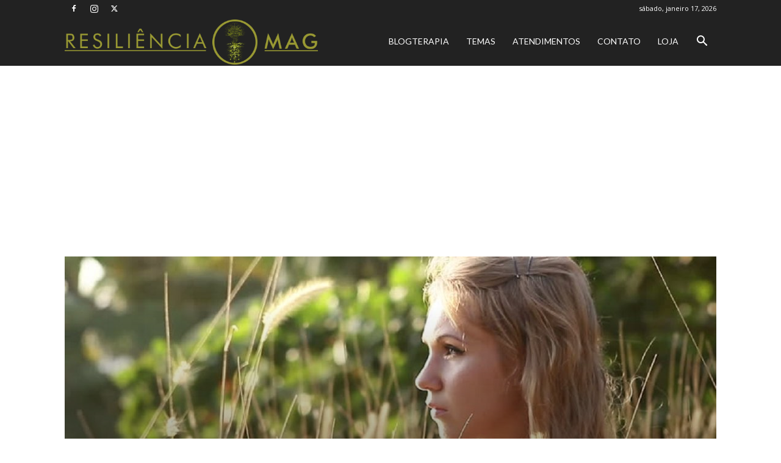

--- FILE ---
content_type: text/html; charset=UTF-8
request_url: https://www.resilienciamag.com/boas-pessoas-escondem-cicatrizes-na-alma/
body_size: 41068
content:
<!doctype html >
<!--[if IE 8]>    <html class="ie8" lang="en"> <![endif]-->
<!--[if IE 9]>    <html class="ie9" lang="en"> <![endif]-->
<!--[if gt IE 8]><!--> <html lang="pt-BR"> <!--<![endif]-->
<head><meta charset="UTF-8" /><script>if(navigator.userAgent.match(/MSIE|Internet Explorer/i)||navigator.userAgent.match(/Trident\/7\..*?rv:11/i)){var href=document.location.href;if(!href.match(/[?&]nowprocket/)){if(href.indexOf("?")==-1){if(href.indexOf("#")==-1){document.location.href=href+"?nowprocket=1"}else{document.location.href=href.replace("#","?nowprocket=1#")}}else{if(href.indexOf("#")==-1){document.location.href=href+"&nowprocket=1"}else{document.location.href=href.replace("#","&nowprocket=1#")}}}}</script><script>class RocketLazyLoadScripts{constructor(){this.triggerEvents=["keydown","mousedown","mousemove","touchmove","touchstart","touchend","wheel"],this.userEventHandler=this._triggerListener.bind(this),this.touchStartHandler=this._onTouchStart.bind(this),this.touchMoveHandler=this._onTouchMove.bind(this),this.touchEndHandler=this._onTouchEnd.bind(this),this.clickHandler=this._onClick.bind(this),this.interceptedClicks=[],window.addEventListener("pageshow",(e=>{this.persisted=e.persisted})),window.addEventListener("DOMContentLoaded",(()=>{this._preconnect3rdParties()})),this.delayedScripts={normal:[],async:[],defer:[]},this.allJQueries=[]}_addUserInteractionListener(e){document.hidden?e._triggerListener():(this.triggerEvents.forEach((t=>window.addEventListener(t,e.userEventHandler,{passive:!0}))),window.addEventListener("touchstart",e.touchStartHandler,{passive:!0}),window.addEventListener("mousedown",e.touchStartHandler),document.addEventListener("visibilitychange",e.userEventHandler))}_removeUserInteractionListener(){this.triggerEvents.forEach((e=>window.removeEventListener(e,this.userEventHandler,{passive:!0}))),document.removeEventListener("visibilitychange",this.userEventHandler)}_onTouchStart(e){"HTML"!==e.target.tagName&&(window.addEventListener("touchend",this.touchEndHandler),window.addEventListener("mouseup",this.touchEndHandler),window.addEventListener("touchmove",this.touchMoveHandler,{passive:!0}),window.addEventListener("mousemove",this.touchMoveHandler),e.target.addEventListener("click",this.clickHandler),this._renameDOMAttribute(e.target,"onclick","rocket-onclick"))}_onTouchMove(e){window.removeEventListener("touchend",this.touchEndHandler),window.removeEventListener("mouseup",this.touchEndHandler),window.removeEventListener("touchmove",this.touchMoveHandler,{passive:!0}),window.removeEventListener("mousemove",this.touchMoveHandler),e.target.removeEventListener("click",this.clickHandler),this._renameDOMAttribute(e.target,"rocket-onclick","onclick")}_onTouchEnd(e){window.removeEventListener("touchend",this.touchEndHandler),window.removeEventListener("mouseup",this.touchEndHandler),window.removeEventListener("touchmove",this.touchMoveHandler,{passive:!0}),window.removeEventListener("mousemove",this.touchMoveHandler)}_onClick(e){e.target.removeEventListener("click",this.clickHandler),this._renameDOMAttribute(e.target,"rocket-onclick","onclick"),this.interceptedClicks.push(e),e.preventDefault(),e.stopPropagation(),e.stopImmediatePropagation()}_replayClicks(){window.removeEventListener("touchstart",this.touchStartHandler,{passive:!0}),window.removeEventListener("mousedown",this.touchStartHandler),this.interceptedClicks.forEach((e=>{e.target.dispatchEvent(new MouseEvent("click",{view:e.view,bubbles:!0,cancelable:!0}))}))}_renameDOMAttribute(e,t,n){e.hasAttribute&&e.hasAttribute(t)&&(event.target.setAttribute(n,event.target.getAttribute(t)),event.target.removeAttribute(t))}_triggerListener(){this._removeUserInteractionListener(this),"loading"===document.readyState?document.addEventListener("DOMContentLoaded",this._loadEverythingNow.bind(this)):this._loadEverythingNow()}_preconnect3rdParties(){let e=[];document.querySelectorAll("script[type=rocketlazyloadscript]").forEach((t=>{if(t.hasAttribute("src")){const n=new URL(t.src).origin;n!==location.origin&&e.push({src:n,crossOrigin:t.crossOrigin||"module"===t.getAttribute("data-rocket-type")})}})),e=[...new Map(e.map((e=>[JSON.stringify(e),e]))).values()],this._batchInjectResourceHints(e,"preconnect")}async _loadEverythingNow(){this.lastBreath=Date.now(),this._delayEventListeners(),this._delayJQueryReady(this),this._handleDocumentWrite(),this._registerAllDelayedScripts(),this._preloadAllScripts(),await this._loadScriptsFromList(this.delayedScripts.normal),await this._loadScriptsFromList(this.delayedScripts.defer),await this._loadScriptsFromList(this.delayedScripts.async);try{await this._triggerDOMContentLoaded(),await this._triggerWindowLoad()}catch(e){}window.dispatchEvent(new Event("rocket-allScriptsLoaded")),this._replayClicks()}_registerAllDelayedScripts(){document.querySelectorAll("script[type=rocketlazyloadscript]").forEach((e=>{e.hasAttribute("src")?e.hasAttribute("async")&&!1!==e.async?this.delayedScripts.async.push(e):e.hasAttribute("defer")&&!1!==e.defer||"module"===e.getAttribute("data-rocket-type")?this.delayedScripts.defer.push(e):this.delayedScripts.normal.push(e):this.delayedScripts.normal.push(e)}))}async _transformScript(e){return await this._littleBreath(),new Promise((t=>{const n=document.createElement("script");[...e.attributes].forEach((e=>{let t=e.nodeName;"type"!==t&&("data-rocket-type"===t&&(t="type"),n.setAttribute(t,e.nodeValue))})),e.hasAttribute("src")?(n.addEventListener("load",t),n.addEventListener("error",t)):(n.text=e.text,t());try{e.parentNode.replaceChild(n,e)}catch(e){t()}}))}async _loadScriptsFromList(e){const t=e.shift();return t?(await this._transformScript(t),this._loadScriptsFromList(e)):Promise.resolve()}_preloadAllScripts(){this._batchInjectResourceHints([...this.delayedScripts.normal,...this.delayedScripts.defer,...this.delayedScripts.async],"preload")}_batchInjectResourceHints(e,t){var n=document.createDocumentFragment();e.forEach((e=>{if(e.src){const i=document.createElement("link");i.href=e.src,i.rel=t,"preconnect"!==t&&(i.as="script"),e.getAttribute&&"module"===e.getAttribute("data-rocket-type")&&(i.crossOrigin=!0),e.crossOrigin&&(i.crossOrigin=e.crossOrigin),n.appendChild(i)}})),document.head.appendChild(n)}_delayEventListeners(){let e={};function t(t,n){!function(t){function n(n){return e[t].eventsToRewrite.indexOf(n)>=0?"rocket-"+n:n}e[t]||(e[t]={originalFunctions:{add:t.addEventListener,remove:t.removeEventListener},eventsToRewrite:[]},t.addEventListener=function(){arguments[0]=n(arguments[0]),e[t].originalFunctions.add.apply(t,arguments)},t.removeEventListener=function(){arguments[0]=n(arguments[0]),e[t].originalFunctions.remove.apply(t,arguments)})}(t),e[t].eventsToRewrite.push(n)}function n(e,t){let n=e[t];Object.defineProperty(e,t,{get:()=>n||function(){},set(i){e["rocket"+t]=n=i}})}t(document,"DOMContentLoaded"),t(window,"DOMContentLoaded"),t(window,"load"),t(window,"pageshow"),t(document,"readystatechange"),n(document,"onreadystatechange"),n(window,"onload"),n(window,"onpageshow")}_delayJQueryReady(e){let t=window.jQuery;Object.defineProperty(window,"jQuery",{get:()=>t,set(n){if(n&&n.fn&&!e.allJQueries.includes(n)){n.fn.ready=n.fn.init.prototype.ready=function(t){e.domReadyFired?t.bind(document)(n):document.addEventListener("rocket-DOMContentLoaded",(()=>t.bind(document)(n)))};const t=n.fn.on;n.fn.on=n.fn.init.prototype.on=function(){if(this[0]===window){function e(e){return e.split(" ").map((e=>"load"===e||0===e.indexOf("load.")?"rocket-jquery-load":e)).join(" ")}"string"==typeof arguments[0]||arguments[0]instanceof String?arguments[0]=e(arguments[0]):"object"==typeof arguments[0]&&Object.keys(arguments[0]).forEach((t=>{delete Object.assign(arguments[0],{[e(t)]:arguments[0][t]})[t]}))}return t.apply(this,arguments),this},e.allJQueries.push(n)}t=n}})}async _triggerDOMContentLoaded(){this.domReadyFired=!0,await this._littleBreath(),document.dispatchEvent(new Event("rocket-DOMContentLoaded")),await this._littleBreath(),window.dispatchEvent(new Event("rocket-DOMContentLoaded")),await this._littleBreath(),document.dispatchEvent(new Event("rocket-readystatechange")),await this._littleBreath(),document.rocketonreadystatechange&&document.rocketonreadystatechange()}async _triggerWindowLoad(){await this._littleBreath(),window.dispatchEvent(new Event("rocket-load")),await this._littleBreath(),window.rocketonload&&window.rocketonload(),await this._littleBreath(),this.allJQueries.forEach((e=>e(window).trigger("rocket-jquery-load"))),await this._littleBreath();const e=new Event("rocket-pageshow");e.persisted=this.persisted,window.dispatchEvent(e),await this._littleBreath(),window.rocketonpageshow&&window.rocketonpageshow({persisted:this.persisted})}_handleDocumentWrite(){const e=new Map;document.write=document.writeln=function(t){const n=document.currentScript,i=document.createRange(),r=n.parentElement;let o=e.get(n);void 0===o&&(o=n.nextSibling,e.set(n,o));const s=document.createDocumentFragment();i.setStart(s,0),s.appendChild(i.createContextualFragment(t)),r.insertBefore(s,o)}}async _littleBreath(){Date.now()-this.lastBreath>45&&(await this._requestAnimFrame(),this.lastBreath=Date.now())}async _requestAnimFrame(){return document.hidden?new Promise((e=>setTimeout(e))):new Promise((e=>requestAnimationFrame(e)))}static run(){const e=new RocketLazyLoadScripts;e._addUserInteractionListener(e)}}RocketLazyLoadScripts.run();</script>
    
    
    <meta name="viewport" content="width=device-width, initial-scale=1.0">
    <link rel="pingback" href="https://www.resilienciamag.com/xmlrpc.php" />
    <meta name='robots' content='index, follow, max-image-preview:large, max-snippet:-1, max-video-preview:-1' />
	<style>img:is([sizes="auto" i], [sizes^="auto," i]) { contain-intrinsic-size: 3000px 1500px }</style>
	<link rel="icon" type="image/png" href="https://www.resilienciamag.com/content/uploads/2016/06/res_mag_fav.png">
	<!-- This site is optimized with the Yoast SEO Premium plugin v20.1 (Yoast SEO v26.7) - https://yoast.com/wordpress/plugins/seo/ -->
	<title>As boas pessoas escondem cicatrizes na alma</title><link rel="preload" as="style" href="https://fonts.googleapis.com/css?family=Playfair%20Display%3A400%7CLato%3A400%7COpen%20Sans%3A400%2C600%2C700%7CRoboto%3A400%2C500%2C700&#038;display=swap" /><link rel="stylesheet" href="https://fonts.googleapis.com/css?family=Playfair%20Display%3A400%7CLato%3A400%7COpen%20Sans%3A400%2C600%2C700%7CRoboto%3A400%2C500%2C700&#038;display=swap" media="print" onload="this.media='all'" /><noscript><link rel="stylesheet" href="https://fonts.googleapis.com/css?family=Playfair%20Display%3A400%7CLato%3A400%7COpen%20Sans%3A400%2C600%2C700%7CRoboto%3A400%2C500%2C700&#038;display=swap" /></noscript>
	<meta name="description" content="As boas pessoas escutam sem julgar, falam sem ofender e observam sem desprezar. Três valores simples que esperam que os outros também cumpram, mas nem sempre é assim." />
	<link rel="canonical" href="https://www.resilienciamag.com/boas-pessoas-escondem-cicatrizes-na-alma/" />
	<meta property="og:locale" content="pt_BR" />
	<meta property="og:type" content="article" />
	<meta property="og:title" content="As boas pessoas escondem cicatrizes na alma" />
	<meta property="og:description" content="As boas pessoas escutam sem julgar, falam sem ofender e observam sem desprezar. Três valores simples que esperam que os outros também cumpram, mas nem sempre é assim." />
	<meta property="og:url" content="https://www.resilienciamag.com/boas-pessoas-escondem-cicatrizes-na-alma/" />
	<meta property="og:site_name" content="Resiliência Mag" />
	<meta property="article:publisher" content="https://www.facebook.com/resilienciamag" />
	<meta property="article:author" content="https://www.facebook.com/resilienciahumana" />
	<meta property="article:published_time" content="2017-03-26T02:04:39+00:00" />
	<meta property="og:image" content="https://www.resilienciamag.com/content/uploads/2017/03/cicatriz.jpg" />
	<meta property="og:image:width" content="1200" />
	<meta property="og:image:height" content="676" />
	<meta property="og:image:type" content="image/jpeg" />
	<meta name="author" content="Resiliência Humana" />
	<meta name="twitter:card" content="summary_large_image" />
	<meta name="twitter:creator" content="@https://twitter.com/resiliencia_h" />
	<meta name="twitter:site" content="@resiliencia_h" />
	<meta name="twitter:label1" content="Escrito por" />
	<meta name="twitter:data1" content="Resiliência Humana" />
	<meta name="twitter:label2" content="Est. tempo de leitura" />
	<meta name="twitter:data2" content="5 minutos" />
	<script type="application/ld+json" class="yoast-schema-graph">{"@context":"https://schema.org","@graph":[{"@type":"Article","@id":"https://www.resilienciamag.com/boas-pessoas-escondem-cicatrizes-na-alma/#article","isPartOf":{"@id":"https://www.resilienciamag.com/boas-pessoas-escondem-cicatrizes-na-alma/"},"author":{"name":"Resiliência Humana","@id":"https://www.resilienciamag.com/#/schema/person/c347d8fb97dd15edcc5cf7d67107998f"},"headline":"As boas pessoas escondem cicatrizes na alma","datePublished":"2017-03-26T02:04:39+00:00","mainEntityOfPage":{"@id":"https://www.resilienciamag.com/boas-pessoas-escondem-cicatrizes-na-alma/"},"wordCount":990,"publisher":{"@id":"https://www.resilienciamag.com/#organization"},"image":{"@id":"https://www.resilienciamag.com/boas-pessoas-escondem-cicatrizes-na-alma/#primaryimage"},"thumbnailUrl":"https://www.resilienciamag.com/content/uploads/2017/03/cicatriz.jpg","keywords":["alma","cicatriz","julgar","simples"],"articleSection":["Comportamento e Psicologia"],"inLanguage":"pt-BR"},{"@type":"WebPage","@id":"https://www.resilienciamag.com/boas-pessoas-escondem-cicatrizes-na-alma/","url":"https://www.resilienciamag.com/boas-pessoas-escondem-cicatrizes-na-alma/","name":"As boas pessoas escondem cicatrizes na alma","isPartOf":{"@id":"https://www.resilienciamag.com/#website"},"primaryImageOfPage":{"@id":"https://www.resilienciamag.com/boas-pessoas-escondem-cicatrizes-na-alma/#primaryimage"},"image":{"@id":"https://www.resilienciamag.com/boas-pessoas-escondem-cicatrizes-na-alma/#primaryimage"},"thumbnailUrl":"https://www.resilienciamag.com/content/uploads/2017/03/cicatriz.jpg","datePublished":"2017-03-26T02:04:39+00:00","description":"As boas pessoas escutam sem julgar, falam sem ofender e observam sem desprezar. Três valores simples que esperam que os outros também cumpram, mas nem sempre é assim.","breadcrumb":{"@id":"https://www.resilienciamag.com/boas-pessoas-escondem-cicatrizes-na-alma/#breadcrumb"},"inLanguage":"pt-BR","potentialAction":[{"@type":"ReadAction","target":["https://www.resilienciamag.com/boas-pessoas-escondem-cicatrizes-na-alma/"]}]},{"@type":"ImageObject","inLanguage":"pt-BR","@id":"https://www.resilienciamag.com/boas-pessoas-escondem-cicatrizes-na-alma/#primaryimage","url":"https://www.resilienciamag.com/content/uploads/2017/03/cicatriz.jpg","contentUrl":"https://www.resilienciamag.com/content/uploads/2017/03/cicatriz.jpg","width":1200,"height":676,"caption":"As boas pessoas escondem cicatrizes na alma"},{"@type":"BreadcrumbList","@id":"https://www.resilienciamag.com/boas-pessoas-escondem-cicatrizes-na-alma/#breadcrumb","itemListElement":[{"@type":"ListItem","position":1,"name":"Início","item":"https://www.resilienciamag.com/"},{"@type":"ListItem","position":2,"name":"As boas pessoas escondem cicatrizes na alma"}]},{"@type":"WebSite","@id":"https://www.resilienciamag.com/#website","url":"https://www.resilienciamag.com/","name":"Resiliência Mag","description":"Bem-estar, Autoconhecimento e Terapia","publisher":{"@id":"https://www.resilienciamag.com/#organization"},"potentialAction":[{"@type":"SearchAction","target":{"@type":"EntryPoint","urlTemplate":"https://www.resilienciamag.com/?s={search_term_string}"},"query-input":{"@type":"PropertyValueSpecification","valueRequired":true,"valueName":"search_term_string"}}],"inLanguage":"pt-BR"},{"@type":"Organization","@id":"https://www.resilienciamag.com/#organization","name":"Resiliencia Humana Desenvolvimento e Representacao Eireli","url":"https://www.resilienciamag.com/","logo":{"@type":"ImageObject","inLanguage":"pt-BR","@id":"https://www.resilienciamag.com/#/schema/logo/image/","url":"https://www.resilienciamag.com/content/uploads/2021/06/hoje-eu-decido-me-libertar-de-tudo-o-que-me-machuca.jpg","contentUrl":"https://www.resilienciamag.com/content/uploads/2021/06/hoje-eu-decido-me-libertar-de-tudo-o-que-me-machuca.jpg","width":1200,"height":630,"caption":"Resiliencia Humana Desenvolvimento e Representacao Eireli"},"image":{"@id":"https://www.resilienciamag.com/#/schema/logo/image/"},"sameAs":["https://www.facebook.com/resilienciamag","https://x.com/resiliencia_h","https://www.instagram.com/resiliencia_humana/"]},{"@type":"Person","@id":"https://www.resilienciamag.com/#/schema/person/c347d8fb97dd15edcc5cf7d67107998f","name":"Resiliência Humana","image":{"@type":"ImageObject","inLanguage":"pt-BR","@id":"https://www.resilienciamag.com/#/schema/person/image/","url":"https://www.resilienciamag.com/content/uploads/2016/10/image-100x100.jpeg","contentUrl":"https://www.resilienciamag.com/content/uploads/2016/10/image-100x100.jpeg","caption":"Resiliência Humana"},"description":"Bem-estar, Autoconhecimento e Terapia","sameAs":["https://www.resilienciamag.com","https://www.facebook.com/resilienciahumana","https://www.instagram.com/resiliencia_humana/","https://x.com/https://twitter.com/resiliencia_h"],"url":"https://www.resilienciamag.com/author/nomax_resilienciamag/"}]}</script>
	<!-- / Yoast SEO Premium plugin. -->


<link rel="amphtml" href="https://www.resilienciamag.com/boas-pessoas-escondem-cicatrizes-na-alma/amp/" /><meta name="generator" content="AMP for WP 1.1.11"/><link rel='dns-prefetch' href='//www.resilienciamag.com' />
<link rel='dns-prefetch' href='//maxcdn.bootstrapcdn.com' />
<link rel='dns-prefetch' href='//fonts.googleapis.com' />
<link href='https://fonts.gstatic.com' crossorigin rel='preconnect' />
<link rel="alternate" type="application/rss+xml" title="Feed para Resiliência Mag &raquo;" href="https://www.resilienciamag.com/feed/" />
<link rel="alternate" type="application/rss+xml" title="Feed de comentários para Resiliência Mag &raquo;" href="https://www.resilienciamag.com/comments/feed/" />
<link rel='stylesheet' id='sbi_styles-css' href='https://www.resilienciamag.com/content/plugins/instagram-feed/css/sbi-styles.min.css?ver=6.10.0' type='text/css' media='all' />
<style id='wp-emoji-styles-inline-css' type='text/css'>

	img.wp-smiley, img.emoji {
		display: inline !important;
		border: none !important;
		box-shadow: none !important;
		height: 1em !important;
		width: 1em !important;
		margin: 0 0.07em !important;
		vertical-align: -0.1em !important;
		background: none !important;
		padding: 0 !important;
	}
</style>
<link rel='stylesheet' id='wp-block-library-css' href='https://www.resilienciamag.com/wp-includes/css/dist/block-library/style.min.css?ver=6.8.3' type='text/css' media='all' />
<style id='classic-theme-styles-inline-css' type='text/css'>
/*! This file is auto-generated */
.wp-block-button__link{color:#fff;background-color:#32373c;border-radius:9999px;box-shadow:none;text-decoration:none;padding:calc(.667em + 2px) calc(1.333em + 2px);font-size:1.125em}.wp-block-file__button{background:#32373c;color:#fff;text-decoration:none}
</style>
<style id='global-styles-inline-css' type='text/css'>
:root{--wp--preset--aspect-ratio--square: 1;--wp--preset--aspect-ratio--4-3: 4/3;--wp--preset--aspect-ratio--3-4: 3/4;--wp--preset--aspect-ratio--3-2: 3/2;--wp--preset--aspect-ratio--2-3: 2/3;--wp--preset--aspect-ratio--16-9: 16/9;--wp--preset--aspect-ratio--9-16: 9/16;--wp--preset--color--black: #000000;--wp--preset--color--cyan-bluish-gray: #abb8c3;--wp--preset--color--white: #ffffff;--wp--preset--color--pale-pink: #f78da7;--wp--preset--color--vivid-red: #cf2e2e;--wp--preset--color--luminous-vivid-orange: #ff6900;--wp--preset--color--luminous-vivid-amber: #fcb900;--wp--preset--color--light-green-cyan: #7bdcb5;--wp--preset--color--vivid-green-cyan: #00d084;--wp--preset--color--pale-cyan-blue: #8ed1fc;--wp--preset--color--vivid-cyan-blue: #0693e3;--wp--preset--color--vivid-purple: #9b51e0;--wp--preset--gradient--vivid-cyan-blue-to-vivid-purple: linear-gradient(135deg,rgba(6,147,227,1) 0%,rgb(155,81,224) 100%);--wp--preset--gradient--light-green-cyan-to-vivid-green-cyan: linear-gradient(135deg,rgb(122,220,180) 0%,rgb(0,208,130) 100%);--wp--preset--gradient--luminous-vivid-amber-to-luminous-vivid-orange: linear-gradient(135deg,rgba(252,185,0,1) 0%,rgba(255,105,0,1) 100%);--wp--preset--gradient--luminous-vivid-orange-to-vivid-red: linear-gradient(135deg,rgba(255,105,0,1) 0%,rgb(207,46,46) 100%);--wp--preset--gradient--very-light-gray-to-cyan-bluish-gray: linear-gradient(135deg,rgb(238,238,238) 0%,rgb(169,184,195) 100%);--wp--preset--gradient--cool-to-warm-spectrum: linear-gradient(135deg,rgb(74,234,220) 0%,rgb(151,120,209) 20%,rgb(207,42,186) 40%,rgb(238,44,130) 60%,rgb(251,105,98) 80%,rgb(254,248,76) 100%);--wp--preset--gradient--blush-light-purple: linear-gradient(135deg,rgb(255,206,236) 0%,rgb(152,150,240) 100%);--wp--preset--gradient--blush-bordeaux: linear-gradient(135deg,rgb(254,205,165) 0%,rgb(254,45,45) 50%,rgb(107,0,62) 100%);--wp--preset--gradient--luminous-dusk: linear-gradient(135deg,rgb(255,203,112) 0%,rgb(199,81,192) 50%,rgb(65,88,208) 100%);--wp--preset--gradient--pale-ocean: linear-gradient(135deg,rgb(255,245,203) 0%,rgb(182,227,212) 50%,rgb(51,167,181) 100%);--wp--preset--gradient--electric-grass: linear-gradient(135deg,rgb(202,248,128) 0%,rgb(113,206,126) 100%);--wp--preset--gradient--midnight: linear-gradient(135deg,rgb(2,3,129) 0%,rgb(40,116,252) 100%);--wp--preset--font-size--small: 11px;--wp--preset--font-size--medium: 20px;--wp--preset--font-size--large: 32px;--wp--preset--font-size--x-large: 42px;--wp--preset--font-size--regular: 15px;--wp--preset--font-size--larger: 50px;--wp--preset--spacing--20: 0.44rem;--wp--preset--spacing--30: 0.67rem;--wp--preset--spacing--40: 1rem;--wp--preset--spacing--50: 1.5rem;--wp--preset--spacing--60: 2.25rem;--wp--preset--spacing--70: 3.38rem;--wp--preset--spacing--80: 5.06rem;--wp--preset--shadow--natural: 6px 6px 9px rgba(0, 0, 0, 0.2);--wp--preset--shadow--deep: 12px 12px 50px rgba(0, 0, 0, 0.4);--wp--preset--shadow--sharp: 6px 6px 0px rgba(0, 0, 0, 0.2);--wp--preset--shadow--outlined: 6px 6px 0px -3px rgba(255, 255, 255, 1), 6px 6px rgba(0, 0, 0, 1);--wp--preset--shadow--crisp: 6px 6px 0px rgba(0, 0, 0, 1);}:where(.is-layout-flex){gap: 0.5em;}:where(.is-layout-grid){gap: 0.5em;}body .is-layout-flex{display: flex;}.is-layout-flex{flex-wrap: wrap;align-items: center;}.is-layout-flex > :is(*, div){margin: 0;}body .is-layout-grid{display: grid;}.is-layout-grid > :is(*, div){margin: 0;}:where(.wp-block-columns.is-layout-flex){gap: 2em;}:where(.wp-block-columns.is-layout-grid){gap: 2em;}:where(.wp-block-post-template.is-layout-flex){gap: 1.25em;}:where(.wp-block-post-template.is-layout-grid){gap: 1.25em;}.has-black-color{color: var(--wp--preset--color--black) !important;}.has-cyan-bluish-gray-color{color: var(--wp--preset--color--cyan-bluish-gray) !important;}.has-white-color{color: var(--wp--preset--color--white) !important;}.has-pale-pink-color{color: var(--wp--preset--color--pale-pink) !important;}.has-vivid-red-color{color: var(--wp--preset--color--vivid-red) !important;}.has-luminous-vivid-orange-color{color: var(--wp--preset--color--luminous-vivid-orange) !important;}.has-luminous-vivid-amber-color{color: var(--wp--preset--color--luminous-vivid-amber) !important;}.has-light-green-cyan-color{color: var(--wp--preset--color--light-green-cyan) !important;}.has-vivid-green-cyan-color{color: var(--wp--preset--color--vivid-green-cyan) !important;}.has-pale-cyan-blue-color{color: var(--wp--preset--color--pale-cyan-blue) !important;}.has-vivid-cyan-blue-color{color: var(--wp--preset--color--vivid-cyan-blue) !important;}.has-vivid-purple-color{color: var(--wp--preset--color--vivid-purple) !important;}.has-black-background-color{background-color: var(--wp--preset--color--black) !important;}.has-cyan-bluish-gray-background-color{background-color: var(--wp--preset--color--cyan-bluish-gray) !important;}.has-white-background-color{background-color: var(--wp--preset--color--white) !important;}.has-pale-pink-background-color{background-color: var(--wp--preset--color--pale-pink) !important;}.has-vivid-red-background-color{background-color: var(--wp--preset--color--vivid-red) !important;}.has-luminous-vivid-orange-background-color{background-color: var(--wp--preset--color--luminous-vivid-orange) !important;}.has-luminous-vivid-amber-background-color{background-color: var(--wp--preset--color--luminous-vivid-amber) !important;}.has-light-green-cyan-background-color{background-color: var(--wp--preset--color--light-green-cyan) !important;}.has-vivid-green-cyan-background-color{background-color: var(--wp--preset--color--vivid-green-cyan) !important;}.has-pale-cyan-blue-background-color{background-color: var(--wp--preset--color--pale-cyan-blue) !important;}.has-vivid-cyan-blue-background-color{background-color: var(--wp--preset--color--vivid-cyan-blue) !important;}.has-vivid-purple-background-color{background-color: var(--wp--preset--color--vivid-purple) !important;}.has-black-border-color{border-color: var(--wp--preset--color--black) !important;}.has-cyan-bluish-gray-border-color{border-color: var(--wp--preset--color--cyan-bluish-gray) !important;}.has-white-border-color{border-color: var(--wp--preset--color--white) !important;}.has-pale-pink-border-color{border-color: var(--wp--preset--color--pale-pink) !important;}.has-vivid-red-border-color{border-color: var(--wp--preset--color--vivid-red) !important;}.has-luminous-vivid-orange-border-color{border-color: var(--wp--preset--color--luminous-vivid-orange) !important;}.has-luminous-vivid-amber-border-color{border-color: var(--wp--preset--color--luminous-vivid-amber) !important;}.has-light-green-cyan-border-color{border-color: var(--wp--preset--color--light-green-cyan) !important;}.has-vivid-green-cyan-border-color{border-color: var(--wp--preset--color--vivid-green-cyan) !important;}.has-pale-cyan-blue-border-color{border-color: var(--wp--preset--color--pale-cyan-blue) !important;}.has-vivid-cyan-blue-border-color{border-color: var(--wp--preset--color--vivid-cyan-blue) !important;}.has-vivid-purple-border-color{border-color: var(--wp--preset--color--vivid-purple) !important;}.has-vivid-cyan-blue-to-vivid-purple-gradient-background{background: var(--wp--preset--gradient--vivid-cyan-blue-to-vivid-purple) !important;}.has-light-green-cyan-to-vivid-green-cyan-gradient-background{background: var(--wp--preset--gradient--light-green-cyan-to-vivid-green-cyan) !important;}.has-luminous-vivid-amber-to-luminous-vivid-orange-gradient-background{background: var(--wp--preset--gradient--luminous-vivid-amber-to-luminous-vivid-orange) !important;}.has-luminous-vivid-orange-to-vivid-red-gradient-background{background: var(--wp--preset--gradient--luminous-vivid-orange-to-vivid-red) !important;}.has-very-light-gray-to-cyan-bluish-gray-gradient-background{background: var(--wp--preset--gradient--very-light-gray-to-cyan-bluish-gray) !important;}.has-cool-to-warm-spectrum-gradient-background{background: var(--wp--preset--gradient--cool-to-warm-spectrum) !important;}.has-blush-light-purple-gradient-background{background: var(--wp--preset--gradient--blush-light-purple) !important;}.has-blush-bordeaux-gradient-background{background: var(--wp--preset--gradient--blush-bordeaux) !important;}.has-luminous-dusk-gradient-background{background: var(--wp--preset--gradient--luminous-dusk) !important;}.has-pale-ocean-gradient-background{background: var(--wp--preset--gradient--pale-ocean) !important;}.has-electric-grass-gradient-background{background: var(--wp--preset--gradient--electric-grass) !important;}.has-midnight-gradient-background{background: var(--wp--preset--gradient--midnight) !important;}.has-small-font-size{font-size: var(--wp--preset--font-size--small) !important;}.has-medium-font-size{font-size: var(--wp--preset--font-size--medium) !important;}.has-large-font-size{font-size: var(--wp--preset--font-size--large) !important;}.has-x-large-font-size{font-size: var(--wp--preset--font-size--x-large) !important;}
:where(.wp-block-post-template.is-layout-flex){gap: 1.25em;}:where(.wp-block-post-template.is-layout-grid){gap: 1.25em;}
:where(.wp-block-columns.is-layout-flex){gap: 2em;}:where(.wp-block-columns.is-layout-grid){gap: 2em;}
:root :where(.wp-block-pullquote){font-size: 1.5em;line-height: 1.6;}
</style>
<link data-minify="1" rel='stylesheet' id='ppress-frontend-css' href='https://www.resilienciamag.com/content/cache/min/1/content/plugins/wp-user-avatar/assets/css/frontend.min.css?ver=1763989409' type='text/css' media='all' />
<link rel='stylesheet' id='ppress-flatpickr-css' href='https://www.resilienciamag.com/content/plugins/wp-user-avatar/assets/flatpickr/flatpickr.min.css?ver=4.16.8' type='text/css' media='all' />
<link rel='stylesheet' id='ppress-select2-css' href='https://www.resilienciamag.com/content/plugins/wp-user-avatar/assets/select2/select2.min.css?ver=6.8.3' type='text/css' media='all' />
<link rel='stylesheet' id='cff-css' href='https://www.resilienciamag.com/content/plugins/custom-facebook-feed/assets/css/cff-style.min.css?ver=4.3.4' type='text/css' media='all' />
<link data-minify="1" rel='stylesheet' id='sb-font-awesome-css' href='https://www.resilienciamag.com/content/cache/min/1/font-awesome/4.7.0/css/font-awesome.min.css?ver=1763989409' type='text/css' media='all' />
<link data-minify="1" rel='stylesheet' id='td-plugin-multi-purpose-css' href='https://www.resilienciamag.com/content/cache/min/1/content/plugins/td-composer/td-multi-purpose/style.css?ver=1763989409' type='text/css' media='all' />

<link data-minify="1" rel='stylesheet' id='td-theme-css' href='https://www.resilienciamag.com/content/cache/min/1/content/themes/Newspaper/style.css?ver=1763989410' type='text/css' media='all' />
<style id='td-theme-inline-css' type='text/css'>@media (max-width:767px){.td-header-desktop-wrap{display:none}}@media (min-width:767px){.td-header-mobile-wrap{display:none}}</style>
<link rel='stylesheet' id='td-theme-child-css' href='https://www.resilienciamag.com/content/themes/Newspaper-child/style.css?ver=12.6.1c' type='text/css' media='all' />
<link data-minify="1" rel='stylesheet' id='td-legacy-framework-front-style-css' href='https://www.resilienciamag.com/content/cache/min/1/content/plugins/td-composer/legacy/Newspaper/assets/css/td_legacy_main.css?ver=1763989410' type='text/css' media='all' />
<link data-minify="1" rel='stylesheet' id='td-standard-pack-framework-front-style-css' href='https://www.resilienciamag.com/content/cache/min/1/content/plugins/td-standard-pack/Newspaper/assets/css/td_standard_pack_main.css?ver=1763989410' type='text/css' media='all' />
<link data-minify="1" rel='stylesheet' id='td-theme-demo-style-css' href='https://www.resilienciamag.com/content/cache/min/1/content/plugins/td-composer/legacy/Newspaper/includes/demos/fashion/demo_style.css?ver=1763989410' type='text/css' media='all' />
<script type="rocketlazyloadscript" data-rocket-type="text/javascript" src="https://www.resilienciamag.com/wp-includes/js/jquery/jquery.min.js?ver=3.7.1" id="jquery-core-js"></script>
<script type="rocketlazyloadscript" data-rocket-type="text/javascript" src="https://www.resilienciamag.com/wp-includes/js/jquery/jquery-migrate.min.js?ver=3.4.1" id="jquery-migrate-js" defer></script>
<script type="rocketlazyloadscript" data-rocket-type="text/javascript" src="https://www.resilienciamag.com/content/plugins/wp-user-avatar/assets/flatpickr/flatpickr.min.js?ver=4.16.8" id="ppress-flatpickr-js" defer></script>
<script type="rocketlazyloadscript" data-rocket-type="text/javascript" src="https://www.resilienciamag.com/content/plugins/wp-user-avatar/assets/select2/select2.min.js?ver=4.16.8" id="ppress-select2-js" defer></script>
<link rel="https://api.w.org/" href="https://www.resilienciamag.com/wp-json/" /><link rel="alternate" title="JSON" type="application/json" href="https://www.resilienciamag.com/wp-json/wp/v2/posts/9180" /><link rel="EditURI" type="application/rsd+xml" title="RSD" href="https://www.resilienciamag.com/xmlrpc.php?rsd" />
<meta name="generator" content="WordPress 6.8.3" />
<link rel='shortlink' href='https://www.resilienciamag.com/?p=9180' />
<link rel="alternate" title="oEmbed (JSON)" type="application/json+oembed" href="https://www.resilienciamag.com/wp-json/oembed/1.0/embed?url=https%3A%2F%2Fwww.resilienciamag.com%2Fboas-pessoas-escondem-cicatrizes-na-alma%2F" />
<link rel="alternate" title="oEmbed (XML)" type="text/xml+oembed" href="https://www.resilienciamag.com/wp-json/oembed/1.0/embed?url=https%3A%2F%2Fwww.resilienciamag.com%2Fboas-pessoas-escondem-cicatrizes-na-alma%2F&#038;format=xml" />
                <script type="rocketlazyloadscript">
                    var ajaxUrl = 'https://www.resilienciamag.com/wp-admin/admin-ajax.php';
                </script>
        <!--[if lt IE 9]><script src="https://cdnjs.cloudflare.com/ajax/libs/html5shiv/3.7.3/html5shiv.js"></script><![endif]-->
    
<!-- JS generated by theme -->

<script type="rocketlazyloadscript">
    
    

	    var tdBlocksArray = []; //here we store all the items for the current page

	    // td_block class - each ajax block uses a object of this class for requests
	    function tdBlock() {
		    this.id = '';
		    this.block_type = 1; //block type id (1-234 etc)
		    this.atts = '';
		    this.td_column_number = '';
		    this.td_current_page = 1; //
		    this.post_count = 0; //from wp
		    this.found_posts = 0; //from wp
		    this.max_num_pages = 0; //from wp
		    this.td_filter_value = ''; //current live filter value
		    this.is_ajax_running = false;
		    this.td_user_action = ''; // load more or infinite loader (used by the animation)
		    this.header_color = '';
		    this.ajax_pagination_infinite_stop = ''; //show load more at page x
	    }

        // td_js_generator - mini detector
        ( function () {
            var htmlTag = document.getElementsByTagName("html")[0];

	        if ( navigator.userAgent.indexOf("MSIE 10.0") > -1 ) {
                htmlTag.className += ' ie10';
            }

            if ( !!navigator.userAgent.match(/Trident.*rv\:11\./) ) {
                htmlTag.className += ' ie11';
            }

	        if ( navigator.userAgent.indexOf("Edge") > -1 ) {
                htmlTag.className += ' ieEdge';
            }

            if ( /(iPad|iPhone|iPod)/g.test(navigator.userAgent) ) {
                htmlTag.className += ' td-md-is-ios';
            }

            var user_agent = navigator.userAgent.toLowerCase();
            if ( user_agent.indexOf("android") > -1 ) {
                htmlTag.className += ' td-md-is-android';
            }

            if ( -1 !== navigator.userAgent.indexOf('Mac OS X')  ) {
                htmlTag.className += ' td-md-is-os-x';
            }

            if ( /chrom(e|ium)/.test(navigator.userAgent.toLowerCase()) ) {
               htmlTag.className += ' td-md-is-chrome';
            }

            if ( -1 !== navigator.userAgent.indexOf('Firefox') ) {
                htmlTag.className += ' td-md-is-firefox';
            }

            if ( -1 !== navigator.userAgent.indexOf('Safari') && -1 === navigator.userAgent.indexOf('Chrome') ) {
                htmlTag.className += ' td-md-is-safari';
            }

            if( -1 !== navigator.userAgent.indexOf('IEMobile') ){
                htmlTag.className += ' td-md-is-iemobile';
            }

        })();

        var tdLocalCache = {};

        ( function () {
            "use strict";

            tdLocalCache = {
                data: {},
                remove: function (resource_id) {
                    delete tdLocalCache.data[resource_id];
                },
                exist: function (resource_id) {
                    return tdLocalCache.data.hasOwnProperty(resource_id) && tdLocalCache.data[resource_id] !== null;
                },
                get: function (resource_id) {
                    return tdLocalCache.data[resource_id];
                },
                set: function (resource_id, cachedData) {
                    tdLocalCache.remove(resource_id);
                    tdLocalCache.data[resource_id] = cachedData;
                }
            };
        })();

    
    
var td_viewport_interval_list=[{"limitBottom":767,"sidebarWidth":228},{"limitBottom":1018,"sidebarWidth":300},{"limitBottom":1140,"sidebarWidth":324}];
var tdc_is_installed="yes";
var td_ajax_url="https:\/\/www.resilienciamag.com\/wp-admin\/admin-ajax.php?td_theme_name=Newspaper&v=12.6.1";
var td_get_template_directory_uri="https:\/\/www.resilienciamag.com\/content\/plugins\/td-composer\/legacy\/common";
var tds_snap_menu="smart_snap_mobile";
var tds_logo_on_sticky="show_header_logo";
var tds_header_style="6";
var td_please_wait="Aguarde...";
var td_email_user_pass_incorrect="Usu\u00e1rio ou senha incorreta!";
var td_email_user_incorrect="E-mail ou nome de usu\u00e1rio incorreto!";
var td_email_incorrect="E-mail incorreto!";
var td_user_incorrect="Username incorrect!";
var td_email_user_empty="Email or username empty!";
var td_pass_empty="Pass empty!";
var td_pass_pattern_incorrect="Invalid Pass Pattern!";
var td_retype_pass_incorrect="Retyped Pass incorrect!";
var tds_more_articles_on_post_enable="";
var tds_more_articles_on_post_time_to_wait="";
var tds_more_articles_on_post_pages_distance_from_top=0;
var tds_theme_color_site_wide="#8b9719";
var tds_smart_sidebar="enabled";
var tdThemeName="Newspaper";
var tdThemeNameWl="Newspaper";
var td_magnific_popup_translation_tPrev="Anterior (Seta a esquerda )";
var td_magnific_popup_translation_tNext="Avan\u00e7ar (tecla de seta para a direita)";
var td_magnific_popup_translation_tCounter="%curr% de %total%";
var td_magnific_popup_translation_ajax_tError="O conte\u00fado de %url% n\u00e3o pode ser carregado.";
var td_magnific_popup_translation_image_tError="A imagem #%curr% n\u00e3o pode ser carregada.";
var tdBlockNonce="43ee07f600";
var tdMobileMenu="enabled";
var tdMobileSearch="enabled";
var tdDateNamesI18n={"month_names":["janeiro","fevereiro","mar\u00e7o","abril","maio","junho","julho","agosto","setembro","outubro","novembro","dezembro"],"month_names_short":["jan","fev","mar","abr","maio","jun","jul","ago","set","out","nov","dez"],"day_names":["domingo","segunda-feira","ter\u00e7a-feira","quarta-feira","quinta-feira","sexta-feira","s\u00e1bado"],"day_names_short":["dom","seg","ter","qua","qui","sex","s\u00e1b"]};
var tdb_modal_confirm="Save";
var tdb_modal_cancel="Cancel";
var tdb_modal_confirm_alt="Yes";
var tdb_modal_cancel_alt="No";
var td_ad_background_click_link="";
var td_ad_background_click_target="";
</script>


<!-- Header style compiled by theme -->

<style>.td-page-content .widgettitle{color:#fff}ul.sf-menu>.menu-item>a{font-family:Lato;font-weight:normal}.sf-menu ul .menu-item a{font-family:Lato;font-size:15px;font-weight:normal}.td-page-title,.td-category-title-holder .td-page-title{font-family:"Playfair Display";font-weight:bold}:root{--td_excl_label:'EXCLUSIVO';--td_theme_color:#8b9719;--td_slider_text:rgba(139,151,25,0.7);--td_header_color:#8b9719;--td_page_title_color:#8b9719;--td_page_h_color:#8b9719}.td-header-style-12 .td-header-menu-wrap-full,.td-header-style-12 .td-affix,.td-grid-style-1.td-hover-1 .td-big-grid-post:hover .td-post-category,.td-grid-style-5.td-hover-1 .td-big-grid-post:hover .td-post-category,.td_category_template_3 .td-current-sub-category,.td_category_template_8 .td-category-header .td-category a.td-current-sub-category,.td_category_template_4 .td-category-siblings .td-category a:hover,.td_block_big_grid_9.td-grid-style-1 .td-post-category,.td_block_big_grid_9.td-grid-style-5 .td-post-category,.td-grid-style-6.td-hover-1 .td-module-thumb:after,.tdm-menu-active-style5 .td-header-menu-wrap .sf-menu>.current-menu-item>a,.tdm-menu-active-style5 .td-header-menu-wrap .sf-menu>.current-menu-ancestor>a,.tdm-menu-active-style5 .td-header-menu-wrap .sf-menu>.current-category-ancestor>a,.tdm-menu-active-style5 .td-header-menu-wrap .sf-menu>li>a:hover,.tdm-menu-active-style5 .td-header-menu-wrap .sf-menu>.sfHover>a{background-color:#8b9719}.td_mega_menu_sub_cats .cur-sub-cat,.td-mega-span h3 a:hover,.td_mod_mega_menu:hover .entry-title a,.header-search-wrap .result-msg a:hover,.td-header-top-menu .td-drop-down-search .td_module_wrap:hover .entry-title a,.td-header-top-menu .td-icon-search:hover,.td-header-wrap .result-msg a:hover,.top-header-menu li a:hover,.top-header-menu .current-menu-item>a,.top-header-menu .current-menu-ancestor>a,.top-header-menu .current-category-ancestor>a,.td-social-icon-wrap>a:hover,.td-header-sp-top-widget .td-social-icon-wrap a:hover,.td_mod_related_posts:hover h3>a,.td-post-template-11 .td-related-title .td-related-left:hover,.td-post-template-11 .td-related-title .td-related-right:hover,.td-post-template-11 .td-related-title .td-cur-simple-item,.td-post-template-11 .td_block_related_posts .td-next-prev-wrap a:hover,.td-category-header .td-pulldown-category-filter-link:hover,.td-category-siblings .td-subcat-dropdown a:hover,.td-category-siblings .td-subcat-dropdown a.td-current-sub-category,.footer-text-wrap .footer-email-wrap a,.footer-social-wrap a:hover,.td_module_17 .td-read-more a:hover,.td_module_18 .td-read-more a:hover,.td_module_19 .td-post-author-name a:hover,.td-pulldown-syle-2 .td-subcat-dropdown:hover .td-subcat-more span,.td-pulldown-syle-2 .td-subcat-dropdown:hover .td-subcat-more i,.td-pulldown-syle-3 .td-subcat-dropdown:hover .td-subcat-more span,.td-pulldown-syle-3 .td-subcat-dropdown:hover .td-subcat-more i,.tdm-menu-active-style3 .tdm-header.td-header-wrap .sf-menu>.current-category-ancestor>a,.tdm-menu-active-style3 .tdm-header.td-header-wrap .sf-menu>.current-menu-ancestor>a,.tdm-menu-active-style3 .tdm-header.td-header-wrap .sf-menu>.current-menu-item>a,.tdm-menu-active-style3 .tdm-header.td-header-wrap .sf-menu>.sfHover>a,.tdm-menu-active-style3 .tdm-header.td-header-wrap .sf-menu>li>a:hover{color:#8b9719}.td-mega-menu-page .wpb_content_element ul li a:hover,.td-theme-wrap .td-aj-search-results .td_module_wrap:hover .entry-title a,.td-theme-wrap .header-search-wrap .result-msg a:hover{color:#8b9719!important}.td_category_template_8 .td-category-header .td-category a.td-current-sub-category,.td_category_template_4 .td-category-siblings .td-category a:hover,.tdm-menu-active-style4 .tdm-header .sf-menu>.current-menu-item>a,.tdm-menu-active-style4 .tdm-header .sf-menu>.current-menu-ancestor>a,.tdm-menu-active-style4 .tdm-header .sf-menu>.current-category-ancestor>a,.tdm-menu-active-style4 .tdm-header .sf-menu>li>a:hover,.tdm-menu-active-style4 .tdm-header .sf-menu>.sfHover>a{border-color:#8b9719}.td-header-wrap .td-header-top-menu-full,.td-header-wrap .top-header-menu .sub-menu,.tdm-header-style-1.td-header-wrap .td-header-top-menu-full,.tdm-header-style-1.td-header-wrap .top-header-menu .sub-menu,.tdm-header-style-2.td-header-wrap .td-header-top-menu-full,.tdm-header-style-2.td-header-wrap .top-header-menu .sub-menu,.tdm-header-style-3.td-header-wrap .td-header-top-menu-full,.tdm-header-style-3.td-header-wrap .top-header-menu .sub-menu{background-color:#222222}.td-header-style-8 .td-header-top-menu-full{background-color:transparent}.td-header-style-8 .td-header-top-menu-full .td-header-top-menu{background-color:#222222;padding-left:15px;padding-right:15px}.td-header-wrap .td-header-top-menu-full .td-header-top-menu,.td-header-wrap .td-header-top-menu-full{border-bottom:none}.td-header-top-menu,.td-header-top-menu a,.td-header-wrap .td-header-top-menu-full .td-header-top-menu,.td-header-wrap .td-header-top-menu-full a,.td-header-style-8 .td-header-top-menu,.td-header-style-8 .td-header-top-menu a,.td-header-top-menu .td-drop-down-search .entry-title a{color:#ffffff}.top-header-menu .current-menu-item>a,.top-header-menu .current-menu-ancestor>a,.top-header-menu .current-category-ancestor>a,.top-header-menu li a:hover,.td-header-sp-top-widget .td-icon-search:hover{color:#cde021}.td-header-wrap .td-header-sp-top-widget .td-icon-font,.td-header-style-7 .td-header-top-menu .td-social-icon-wrap .td-icon-font{color:#ffffff}.td-header-wrap .td-header-sp-top-widget i.td-icon-font:hover{color:#cde021}.td-header-wrap .td-header-menu-wrap-full,.td-header-menu-wrap.td-affix,.td-header-style-3 .td-header-main-menu,.td-header-style-3 .td-affix .td-header-main-menu,.td-header-style-4 .td-header-main-menu,.td-header-style-4 .td-affix .td-header-main-menu,.td-header-style-8 .td-header-menu-wrap.td-affix,.td-header-style-8 .td-header-top-menu-full{background-color:#222222}.td-boxed-layout .td-header-style-3 .td-header-menu-wrap,.td-boxed-layout .td-header-style-4 .td-header-menu-wrap,.td-header-style-3 .td_stretch_content .td-header-menu-wrap,.td-header-style-4 .td_stretch_content .td-header-menu-wrap{background-color:#222222!important}@media (min-width:1019px){.td-header-style-1 .td-header-sp-recs,.td-header-style-1 .td-header-sp-logo{margin-bottom:28px}}@media (min-width:768px) and (max-width:1018px){.td-header-style-1 .td-header-sp-recs,.td-header-style-1 .td-header-sp-logo{margin-bottom:14px}}.td-header-style-7 .td-header-top-menu{border-bottom:none}.sf-menu>.current-menu-item>a:after,.sf-menu>.current-menu-ancestor>a:after,.sf-menu>.current-category-ancestor>a:after,.sf-menu>li:hover>a:after,.sf-menu>.sfHover>a:after,.td_block_mega_menu .td-next-prev-wrap a:hover,.td-mega-span .td-post-category:hover,.td-header-wrap .black-menu .sf-menu>li>a:hover,.td-header-wrap .black-menu .sf-menu>.current-menu-ancestor>a,.td-header-wrap .black-menu .sf-menu>.sfHover>a,.td-header-wrap .black-menu .sf-menu>.current-menu-item>a,.td-header-wrap .black-menu .sf-menu>.current-menu-ancestor>a,.td-header-wrap .black-menu .sf-menu>.current-category-ancestor>a,.tdm-menu-active-style5 .tdm-header .td-header-menu-wrap .sf-menu>.current-menu-item>a,.tdm-menu-active-style5 .tdm-header .td-header-menu-wrap .sf-menu>.current-menu-ancestor>a,.tdm-menu-active-style5 .tdm-header .td-header-menu-wrap .sf-menu>.current-category-ancestor>a,.tdm-menu-active-style5 .tdm-header .td-header-menu-wrap .sf-menu>li>a:hover,.tdm-menu-active-style5 .tdm-header .td-header-menu-wrap .sf-menu>.sfHover>a{background-color:#cde021}.td_block_mega_menu .td-next-prev-wrap a:hover,.tdm-menu-active-style4 .tdm-header .sf-menu>.current-menu-item>a,.tdm-menu-active-style4 .tdm-header .sf-menu>.current-menu-ancestor>a,.tdm-menu-active-style4 .tdm-header .sf-menu>.current-category-ancestor>a,.tdm-menu-active-style4 .tdm-header .sf-menu>li>a:hover,.tdm-menu-active-style4 .tdm-header .sf-menu>.sfHover>a{border-color:#cde021}.header-search-wrap .td-drop-down-search:before{border-color:transparent transparent #cde021 transparent}.td_mega_menu_sub_cats .cur-sub-cat,.td_mod_mega_menu:hover .entry-title a,.td-theme-wrap .sf-menu ul .td-menu-item>a:hover,.td-theme-wrap .sf-menu ul .sfHover>a,.td-theme-wrap .sf-menu ul .current-menu-ancestor>a,.td-theme-wrap .sf-menu ul .current-category-ancestor>a,.td-theme-wrap .sf-menu ul .current-menu-item>a,.tdm-menu-active-style3 .tdm-header.td-header-wrap .sf-menu>.current-menu-item>a,.tdm-menu-active-style3 .tdm-header.td-header-wrap .sf-menu>.current-menu-ancestor>a,.tdm-menu-active-style3 .tdm-header.td-header-wrap .sf-menu>.current-category-ancestor>a,.tdm-menu-active-style3 .tdm-header.td-header-wrap .sf-menu>li>a:hover,.tdm-menu-active-style3 .tdm-header.td-header-wrap .sf-menu>.sfHover>a{color:#cde021}.td-header-wrap .td-header-menu-wrap .sf-menu>li>a,.td-header-wrap .td-header-menu-social .td-social-icon-wrap a,.td-header-style-4 .td-header-menu-social .td-social-icon-wrap i,.td-header-style-5 .td-header-menu-social .td-social-icon-wrap i,.td-header-style-6 .td-header-menu-social .td-social-icon-wrap i,.td-header-style-12 .td-header-menu-social .td-social-icon-wrap i,.td-header-wrap .header-search-wrap #td-header-search-button .td-icon-search{color:#ffffff}.td-header-wrap .td-header-menu-social+.td-search-wrapper #td-header-search-button:before{background-color:#ffffff}ul.sf-menu>.td-menu-item>a,.td-theme-wrap .td-header-menu-social{font-family:Lato;font-weight:normal}.sf-menu ul .td-menu-item a{font-family:Lato;font-size:15px;font-weight:normal}.post .td-post-header .entry-title{color:#db045d}.td_module_15 .entry-title a{color:#db045d}.td-module-meta-info .td-post-author-name a{color:#db045d}.td-post-content h1,.td-post-content h2,.td-post-content h3,.td-post-content h4,.td-post-content h5,.td-post-content h6{color:#db045d}.td_module_wrap .td-post-author-name a{font-size:14px}.td_mod_mega_menu .item-details a{font-weight:normal}.td_mega_menu_sub_cats .block-mega-child-cats a{font-family:Lato;font-weight:normal}.td-theme-slider.iosSlider-col-1 .td-module-title{font-family:"Playfair Display";font-weight:bold}.td-theme-slider.iosSlider-col-2 .td-module-title{font-family:"Playfair Display";font-weight:bold}.td-theme-slider.iosSlider-col-3 .td-module-title{font-family:"Playfair Display";font-weight:bold}.homepage-post .td-post-template-8 .td-post-header .entry-title{font-family:"Playfair Display";font-weight:bold}.td_module_wrap .td-module-title{font-family:Lato}.td_module_1 .td-module-title{font-family:"Playfair Display";font-weight:bold}.td_module_2 .td-module-title{font-family:"Playfair Display";font-weight:bold}.td_module_3 .td-module-title{font-family:"Playfair Display";font-weight:bold}.td_module_4 .td-module-title{font-family:"Playfair Display";font-weight:bold}.td_module_5 .td-module-title{font-family:"Playfair Display";font-weight:bold}.td_module_7 .td-module-title{font-family:"Playfair Display";font-weight:bold}.td_module_8 .td-module-title{font-family:"Playfair Display";font-weight:bold}.td_module_9 .td-module-title{font-family:"Playfair Display";font-weight:bold}.td_module_10 .td-module-title{font-family:"Playfair Display";font-weight:bold}.td_module_11 .td-module-title{font-family:"Playfair Display";font-weight:bold}.td_module_12 .td-module-title{font-family:"Playfair Display";font-weight:bold}.td_module_13 .td-module-title{font-family:"Playfair Display";font-weight:bold}.td_module_14 .td-module-title{font-family:"Playfair Display";font-weight:bold}.td_module_15 .entry-title{font-family:"Playfair Display";font-weight:bold}.td_module_16 .td-module-title{font-family:"Playfair Display";font-weight:bold}.td_block_trending_now .entry-title{font-family:"Playfair Display";font-weight:bold}.td_module_mx1 .td-module-title{font-family:"Playfair Display";font-weight:bold}.td_module_mx3 .td-module-title{font-family:"Playfair Display";font-weight:bold}.td_module_mx7 .td-module-title{font-family:"Playfair Display";font-weight:bold}.td_module_mx8 .td-module-title{font-family:"Playfair Display";font-weight:bold}.td-big-grid-post.td-big-thumb .td-big-grid-meta,.td-big-thumb .td-big-grid-meta .entry-title{font-family:"Playfair Display";font-weight:bold}.td-big-grid-post.td-medium-thumb .td-big-grid-meta,.td-medium-thumb .td-big-grid-meta .entry-title{font-family:"Playfair Display";font-weight:bold}.td-big-grid-post.td-small-thumb .td-big-grid-meta,.td-small-thumb .td-big-grid-meta .entry-title{font-family:"Playfair Display";font-weight:bold}.td-big-grid-post.td-tiny-thumb .td-big-grid-meta,.td-tiny-thumb .td-big-grid-meta .entry-title{font-family:"Playfair Display";font-weight:bold}.post .td-post-header .entry-title{font-family:"Playfair Display"}.td-post-template-default .td-post-header .entry-title{font-family:"Playfair Display";font-weight:bold}.td-post-template-1 .td-post-header .entry-title{font-family:"Playfair Display";font-weight:bold}.td-post-template-2 .td-post-header .entry-title{font-family:"Playfair Display";font-weight:bold}.td-post-template-3 .td-post-header .entry-title{font-family:"Playfair Display";font-weight:bold}.td-post-template-4 .td-post-header .entry-title{font-family:"Playfair Display";font-weight:bold}.td-post-template-5 .td-post-header .entry-title{font-family:"Playfair Display";font-weight:bold}.td-post-template-6 .td-post-header .entry-title{font-family:"Playfair Display";font-weight:bold}.td-post-template-7 .td-post-header .entry-title{font-family:"Playfair Display";font-weight:bold}.td-post-template-8 .td-post-header .entry-title{font-family:"Playfair Display";font-weight:bold}.td-post-template-9 .td-post-header .entry-title{font-family:"Playfair Display";font-weight:bold}.td-post-template-10 .td-post-header .entry-title{font-family:"Playfair Display";font-weight:bold}.td-post-template-11 .td-post-header .entry-title{font-family:"Playfair Display";font-weight:bold}.td-post-content p,.td-post-content{font-size:16px}.post blockquote p,.page blockquote p,.td-post-text-content blockquote p{font-family:"Playfair Display"}.post .td_quote_box p,.page .td_quote_box p{font-family:"Playfair Display";font-size:16px;line-height:24px;font-weight:bold}.post .td_pull_quote p,.page .td_pull_quote p,.post .wp-block-pullquote blockquote p,.page .wp-block-pullquote blockquote p{font-family:"Playfair Display"}.td-post-content h1{font-family:"Playfair Display"}.td-post-content h2{font-family:"Playfair Display"}.td_block_related_posts .entry-title a{font-size:15px}#td-outer-wrap span.dropcap,#td-outer-wrap p.has-drop-cap:not(:focus)::first-letter{font-family:"Playfair Display"}.td-page-content .widgettitle{color:#fff}ul.sf-menu>.menu-item>a{font-family:Lato;font-weight:normal}.sf-menu ul .menu-item a{font-family:Lato;font-size:15px;font-weight:normal}.td-page-title,.td-category-title-holder .td-page-title{font-family:"Playfair Display";font-weight:bold}:root{--td_excl_label:'EXCLUSIVO';--td_theme_color:#8b9719;--td_slider_text:rgba(139,151,25,0.7);--td_header_color:#8b9719;--td_page_title_color:#8b9719;--td_page_h_color:#8b9719}.td-header-style-12 .td-header-menu-wrap-full,.td-header-style-12 .td-affix,.td-grid-style-1.td-hover-1 .td-big-grid-post:hover .td-post-category,.td-grid-style-5.td-hover-1 .td-big-grid-post:hover .td-post-category,.td_category_template_3 .td-current-sub-category,.td_category_template_8 .td-category-header .td-category a.td-current-sub-category,.td_category_template_4 .td-category-siblings .td-category a:hover,.td_block_big_grid_9.td-grid-style-1 .td-post-category,.td_block_big_grid_9.td-grid-style-5 .td-post-category,.td-grid-style-6.td-hover-1 .td-module-thumb:after,.tdm-menu-active-style5 .td-header-menu-wrap .sf-menu>.current-menu-item>a,.tdm-menu-active-style5 .td-header-menu-wrap .sf-menu>.current-menu-ancestor>a,.tdm-menu-active-style5 .td-header-menu-wrap .sf-menu>.current-category-ancestor>a,.tdm-menu-active-style5 .td-header-menu-wrap .sf-menu>li>a:hover,.tdm-menu-active-style5 .td-header-menu-wrap .sf-menu>.sfHover>a{background-color:#8b9719}.td_mega_menu_sub_cats .cur-sub-cat,.td-mega-span h3 a:hover,.td_mod_mega_menu:hover .entry-title a,.header-search-wrap .result-msg a:hover,.td-header-top-menu .td-drop-down-search .td_module_wrap:hover .entry-title a,.td-header-top-menu .td-icon-search:hover,.td-header-wrap .result-msg a:hover,.top-header-menu li a:hover,.top-header-menu .current-menu-item>a,.top-header-menu .current-menu-ancestor>a,.top-header-menu .current-category-ancestor>a,.td-social-icon-wrap>a:hover,.td-header-sp-top-widget .td-social-icon-wrap a:hover,.td_mod_related_posts:hover h3>a,.td-post-template-11 .td-related-title .td-related-left:hover,.td-post-template-11 .td-related-title .td-related-right:hover,.td-post-template-11 .td-related-title .td-cur-simple-item,.td-post-template-11 .td_block_related_posts .td-next-prev-wrap a:hover,.td-category-header .td-pulldown-category-filter-link:hover,.td-category-siblings .td-subcat-dropdown a:hover,.td-category-siblings .td-subcat-dropdown a.td-current-sub-category,.footer-text-wrap .footer-email-wrap a,.footer-social-wrap a:hover,.td_module_17 .td-read-more a:hover,.td_module_18 .td-read-more a:hover,.td_module_19 .td-post-author-name a:hover,.td-pulldown-syle-2 .td-subcat-dropdown:hover .td-subcat-more span,.td-pulldown-syle-2 .td-subcat-dropdown:hover .td-subcat-more i,.td-pulldown-syle-3 .td-subcat-dropdown:hover .td-subcat-more span,.td-pulldown-syle-3 .td-subcat-dropdown:hover .td-subcat-more i,.tdm-menu-active-style3 .tdm-header.td-header-wrap .sf-menu>.current-category-ancestor>a,.tdm-menu-active-style3 .tdm-header.td-header-wrap .sf-menu>.current-menu-ancestor>a,.tdm-menu-active-style3 .tdm-header.td-header-wrap .sf-menu>.current-menu-item>a,.tdm-menu-active-style3 .tdm-header.td-header-wrap .sf-menu>.sfHover>a,.tdm-menu-active-style3 .tdm-header.td-header-wrap .sf-menu>li>a:hover{color:#8b9719}.td-mega-menu-page .wpb_content_element ul li a:hover,.td-theme-wrap .td-aj-search-results .td_module_wrap:hover .entry-title a,.td-theme-wrap .header-search-wrap .result-msg a:hover{color:#8b9719!important}.td_category_template_8 .td-category-header .td-category a.td-current-sub-category,.td_category_template_4 .td-category-siblings .td-category a:hover,.tdm-menu-active-style4 .tdm-header .sf-menu>.current-menu-item>a,.tdm-menu-active-style4 .tdm-header .sf-menu>.current-menu-ancestor>a,.tdm-menu-active-style4 .tdm-header .sf-menu>.current-category-ancestor>a,.tdm-menu-active-style4 .tdm-header .sf-menu>li>a:hover,.tdm-menu-active-style4 .tdm-header .sf-menu>.sfHover>a{border-color:#8b9719}.td-header-wrap .td-header-top-menu-full,.td-header-wrap .top-header-menu .sub-menu,.tdm-header-style-1.td-header-wrap .td-header-top-menu-full,.tdm-header-style-1.td-header-wrap .top-header-menu .sub-menu,.tdm-header-style-2.td-header-wrap .td-header-top-menu-full,.tdm-header-style-2.td-header-wrap .top-header-menu .sub-menu,.tdm-header-style-3.td-header-wrap .td-header-top-menu-full,.tdm-header-style-3.td-header-wrap .top-header-menu .sub-menu{background-color:#222222}.td-header-style-8 .td-header-top-menu-full{background-color:transparent}.td-header-style-8 .td-header-top-menu-full .td-header-top-menu{background-color:#222222;padding-left:15px;padding-right:15px}.td-header-wrap .td-header-top-menu-full .td-header-top-menu,.td-header-wrap .td-header-top-menu-full{border-bottom:none}.td-header-top-menu,.td-header-top-menu a,.td-header-wrap .td-header-top-menu-full .td-header-top-menu,.td-header-wrap .td-header-top-menu-full a,.td-header-style-8 .td-header-top-menu,.td-header-style-8 .td-header-top-menu a,.td-header-top-menu .td-drop-down-search .entry-title a{color:#ffffff}.top-header-menu .current-menu-item>a,.top-header-menu .current-menu-ancestor>a,.top-header-menu .current-category-ancestor>a,.top-header-menu li a:hover,.td-header-sp-top-widget .td-icon-search:hover{color:#cde021}.td-header-wrap .td-header-sp-top-widget .td-icon-font,.td-header-style-7 .td-header-top-menu .td-social-icon-wrap .td-icon-font{color:#ffffff}.td-header-wrap .td-header-sp-top-widget i.td-icon-font:hover{color:#cde021}.td-header-wrap .td-header-menu-wrap-full,.td-header-menu-wrap.td-affix,.td-header-style-3 .td-header-main-menu,.td-header-style-3 .td-affix .td-header-main-menu,.td-header-style-4 .td-header-main-menu,.td-header-style-4 .td-affix .td-header-main-menu,.td-header-style-8 .td-header-menu-wrap.td-affix,.td-header-style-8 .td-header-top-menu-full{background-color:#222222}.td-boxed-layout .td-header-style-3 .td-header-menu-wrap,.td-boxed-layout .td-header-style-4 .td-header-menu-wrap,.td-header-style-3 .td_stretch_content .td-header-menu-wrap,.td-header-style-4 .td_stretch_content .td-header-menu-wrap{background-color:#222222!important}@media (min-width:1019px){.td-header-style-1 .td-header-sp-recs,.td-header-style-1 .td-header-sp-logo{margin-bottom:28px}}@media (min-width:768px) and (max-width:1018px){.td-header-style-1 .td-header-sp-recs,.td-header-style-1 .td-header-sp-logo{margin-bottom:14px}}.td-header-style-7 .td-header-top-menu{border-bottom:none}.sf-menu>.current-menu-item>a:after,.sf-menu>.current-menu-ancestor>a:after,.sf-menu>.current-category-ancestor>a:after,.sf-menu>li:hover>a:after,.sf-menu>.sfHover>a:after,.td_block_mega_menu .td-next-prev-wrap a:hover,.td-mega-span .td-post-category:hover,.td-header-wrap .black-menu .sf-menu>li>a:hover,.td-header-wrap .black-menu .sf-menu>.current-menu-ancestor>a,.td-header-wrap .black-menu .sf-menu>.sfHover>a,.td-header-wrap .black-menu .sf-menu>.current-menu-item>a,.td-header-wrap .black-menu .sf-menu>.current-menu-ancestor>a,.td-header-wrap .black-menu .sf-menu>.current-category-ancestor>a,.tdm-menu-active-style5 .tdm-header .td-header-menu-wrap .sf-menu>.current-menu-item>a,.tdm-menu-active-style5 .tdm-header .td-header-menu-wrap .sf-menu>.current-menu-ancestor>a,.tdm-menu-active-style5 .tdm-header .td-header-menu-wrap .sf-menu>.current-category-ancestor>a,.tdm-menu-active-style5 .tdm-header .td-header-menu-wrap .sf-menu>li>a:hover,.tdm-menu-active-style5 .tdm-header .td-header-menu-wrap .sf-menu>.sfHover>a{background-color:#cde021}.td_block_mega_menu .td-next-prev-wrap a:hover,.tdm-menu-active-style4 .tdm-header .sf-menu>.current-menu-item>a,.tdm-menu-active-style4 .tdm-header .sf-menu>.current-menu-ancestor>a,.tdm-menu-active-style4 .tdm-header .sf-menu>.current-category-ancestor>a,.tdm-menu-active-style4 .tdm-header .sf-menu>li>a:hover,.tdm-menu-active-style4 .tdm-header .sf-menu>.sfHover>a{border-color:#cde021}.header-search-wrap .td-drop-down-search:before{border-color:transparent transparent #cde021 transparent}.td_mega_menu_sub_cats .cur-sub-cat,.td_mod_mega_menu:hover .entry-title a,.td-theme-wrap .sf-menu ul .td-menu-item>a:hover,.td-theme-wrap .sf-menu ul .sfHover>a,.td-theme-wrap .sf-menu ul .current-menu-ancestor>a,.td-theme-wrap .sf-menu ul .current-category-ancestor>a,.td-theme-wrap .sf-menu ul .current-menu-item>a,.tdm-menu-active-style3 .tdm-header.td-header-wrap .sf-menu>.current-menu-item>a,.tdm-menu-active-style3 .tdm-header.td-header-wrap .sf-menu>.current-menu-ancestor>a,.tdm-menu-active-style3 .tdm-header.td-header-wrap .sf-menu>.current-category-ancestor>a,.tdm-menu-active-style3 .tdm-header.td-header-wrap .sf-menu>li>a:hover,.tdm-menu-active-style3 .tdm-header.td-header-wrap .sf-menu>.sfHover>a{color:#cde021}.td-header-wrap .td-header-menu-wrap .sf-menu>li>a,.td-header-wrap .td-header-menu-social .td-social-icon-wrap a,.td-header-style-4 .td-header-menu-social .td-social-icon-wrap i,.td-header-style-5 .td-header-menu-social .td-social-icon-wrap i,.td-header-style-6 .td-header-menu-social .td-social-icon-wrap i,.td-header-style-12 .td-header-menu-social .td-social-icon-wrap i,.td-header-wrap .header-search-wrap #td-header-search-button .td-icon-search{color:#ffffff}.td-header-wrap .td-header-menu-social+.td-search-wrapper #td-header-search-button:before{background-color:#ffffff}ul.sf-menu>.td-menu-item>a,.td-theme-wrap .td-header-menu-social{font-family:Lato;font-weight:normal}.sf-menu ul .td-menu-item a{font-family:Lato;font-size:15px;font-weight:normal}.post .td-post-header .entry-title{color:#db045d}.td_module_15 .entry-title a{color:#db045d}.td-module-meta-info .td-post-author-name a{color:#db045d}.td-post-content h1,.td-post-content h2,.td-post-content h3,.td-post-content h4,.td-post-content h5,.td-post-content h6{color:#db045d}.td_module_wrap .td-post-author-name a{font-size:14px}.td_mod_mega_menu .item-details a{font-weight:normal}.td_mega_menu_sub_cats .block-mega-child-cats a{font-family:Lato;font-weight:normal}.td-theme-slider.iosSlider-col-1 .td-module-title{font-family:"Playfair Display";font-weight:bold}.td-theme-slider.iosSlider-col-2 .td-module-title{font-family:"Playfair Display";font-weight:bold}.td-theme-slider.iosSlider-col-3 .td-module-title{font-family:"Playfair Display";font-weight:bold}.homepage-post .td-post-template-8 .td-post-header .entry-title{font-family:"Playfair Display";font-weight:bold}.td_module_wrap .td-module-title{font-family:Lato}.td_module_1 .td-module-title{font-family:"Playfair Display";font-weight:bold}.td_module_2 .td-module-title{font-family:"Playfair Display";font-weight:bold}.td_module_3 .td-module-title{font-family:"Playfair Display";font-weight:bold}.td_module_4 .td-module-title{font-family:"Playfair Display";font-weight:bold}.td_module_5 .td-module-title{font-family:"Playfair Display";font-weight:bold}.td_module_7 .td-module-title{font-family:"Playfair Display";font-weight:bold}.td_module_8 .td-module-title{font-family:"Playfair Display";font-weight:bold}.td_module_9 .td-module-title{font-family:"Playfair Display";font-weight:bold}.td_module_10 .td-module-title{font-family:"Playfair Display";font-weight:bold}.td_module_11 .td-module-title{font-family:"Playfair Display";font-weight:bold}.td_module_12 .td-module-title{font-family:"Playfair Display";font-weight:bold}.td_module_13 .td-module-title{font-family:"Playfair Display";font-weight:bold}.td_module_14 .td-module-title{font-family:"Playfair Display";font-weight:bold}.td_module_15 .entry-title{font-family:"Playfair Display";font-weight:bold}.td_module_16 .td-module-title{font-family:"Playfair Display";font-weight:bold}.td_block_trending_now .entry-title{font-family:"Playfair Display";font-weight:bold}.td_module_mx1 .td-module-title{font-family:"Playfair Display";font-weight:bold}.td_module_mx3 .td-module-title{font-family:"Playfair Display";font-weight:bold}.td_module_mx7 .td-module-title{font-family:"Playfair Display";font-weight:bold}.td_module_mx8 .td-module-title{font-family:"Playfair Display";font-weight:bold}.td-big-grid-post.td-big-thumb .td-big-grid-meta,.td-big-thumb .td-big-grid-meta .entry-title{font-family:"Playfair Display";font-weight:bold}.td-big-grid-post.td-medium-thumb .td-big-grid-meta,.td-medium-thumb .td-big-grid-meta .entry-title{font-family:"Playfair Display";font-weight:bold}.td-big-grid-post.td-small-thumb .td-big-grid-meta,.td-small-thumb .td-big-grid-meta .entry-title{font-family:"Playfair Display";font-weight:bold}.td-big-grid-post.td-tiny-thumb .td-big-grid-meta,.td-tiny-thumb .td-big-grid-meta .entry-title{font-family:"Playfair Display";font-weight:bold}.post .td-post-header .entry-title{font-family:"Playfair Display"}.td-post-template-default .td-post-header .entry-title{font-family:"Playfair Display";font-weight:bold}.td-post-template-1 .td-post-header .entry-title{font-family:"Playfair Display";font-weight:bold}.td-post-template-2 .td-post-header .entry-title{font-family:"Playfair Display";font-weight:bold}.td-post-template-3 .td-post-header .entry-title{font-family:"Playfair Display";font-weight:bold}.td-post-template-4 .td-post-header .entry-title{font-family:"Playfair Display";font-weight:bold}.td-post-template-5 .td-post-header .entry-title{font-family:"Playfair Display";font-weight:bold}.td-post-template-6 .td-post-header .entry-title{font-family:"Playfair Display";font-weight:bold}.td-post-template-7 .td-post-header .entry-title{font-family:"Playfair Display";font-weight:bold}.td-post-template-8 .td-post-header .entry-title{font-family:"Playfair Display";font-weight:bold}.td-post-template-9 .td-post-header .entry-title{font-family:"Playfair Display";font-weight:bold}.td-post-template-10 .td-post-header .entry-title{font-family:"Playfair Display";font-weight:bold}.td-post-template-11 .td-post-header .entry-title{font-family:"Playfair Display";font-weight:bold}.td-post-content p,.td-post-content{font-size:16px}.post blockquote p,.page blockquote p,.td-post-text-content blockquote p{font-family:"Playfair Display"}.post .td_quote_box p,.page .td_quote_box p{font-family:"Playfair Display";font-size:16px;line-height:24px;font-weight:bold}.post .td_pull_quote p,.page .td_pull_quote p,.post .wp-block-pullquote blockquote p,.page .wp-block-pullquote blockquote p{font-family:"Playfair Display"}.td-post-content h1{font-family:"Playfair Display"}.td-post-content h2{font-family:"Playfair Display"}.td_block_related_posts .entry-title a{font-size:15px}#td-outer-wrap span.dropcap,#td-outer-wrap p.has-drop-cap:not(:focus)::first-letter{font-family:"Playfair Display"}</style>

<!--<script type="rocketlazyloadscript" src='https://api.nobeta.com.br/nobetaads&id=resilienciamag.inter'> </script>-->

<script type="rocketlazyloadscript" data-rocket-type="text/javascript">
  window._taboola = window._taboola || [];
  _taboola.push({article:'auto'});
  !function (e, f, u, i) {
    if (!document.getElementById(i)){
      e.async = 1;
      e.src = u;
      e.id = i;
      f.parentNode.insertBefore(e, f);
    }
  }(document.createElement('script'),
  document.getElementsByTagName('script')[0],
  '//cdn.taboola.com/libtrc/resilienciamag-network/loader.js',
  'tb_loader_script');
  if(window.performance && typeof window.performance.mark == 'function')
    {window.performance.mark('tbl_ic');}
</script>

    <meta property="fb:admins" content="1748186870" />
	<meta property="fb:pages" content="551557484953210" />
	<meta property="fb:app_id" content="516947398508497" />
	
	<!-- Facebook Pixel Code -->
	<script type="rocketlazyloadscript">
		!function(f,b,e,v,n,t,s)
		{if(f.fbq)return;n=f.fbq=function(){n.callMethod?
			n.callMethod.apply(n,arguments):n.queue.push(arguments)};
		 if(!f._fbq)f._fbq=n;n.push=n;n.loaded=!0;n.version='2.0';
		 n.queue=[];t=b.createElement(e);t.async=!0;
		 t.src=v;s=b.getElementsByTagName(e)[0];
		 s.parentNode.insertBefore(t,s)}(window, document,'script',
										 'https://connect.facebook.net/en_US/fbevents.js');
		fbq('init', '334722843635965');
		fbq('init', '263576118064307');
		fbq('track', 'PageView');
	</script>
	<noscript><img height="1" width="1" style="display:none"
				   src="https://www.facebook.com/tr?id=334722843635965&ev=PageView&noscript=1"
				   />
	<img height="1" width="1" style="display:none"
				   src="https://www.facebook.com/tr?id=263576118064307&ev=PageView&noscript=1"
				   />
	
	</noscript>
	<!-- End Facebook Pixel Code -->

<!-- Google Tag Manager -->
<script type="rocketlazyloadscript">(function(w,d,s,l,i){w[l]=w[l]||[];w[l].push({'gtm.start':
new Date().getTime(),event:'gtm.js'});var f=d.getElementsByTagName(s)[0],
j=d.createElement(s),dl=l!='dataLayer'?'&l='+l:'';j.async=true;j.src=
'https://www.googletagmanager.com/gtm.js?id='+i+dl;f.parentNode.insertBefore(j,f);
})(window,document,'script','dataLayer','GTM-5HKDVS8');</script>
<!-- End Google Tag Manager -->

<!--<script async src="https://www.tiktok.com/embed.js"></script>

<script async src="//www.instagram.com/embed.js"></script>-->

<script type="rocketlazyloadscript" async custom-element="amp-auto-ads"
        src="https://cdn.ampproject.org/v0/amp-auto-ads-0.1.js">
</script>

<!-- Global site tag (gtag.js) - Google Analytics -->
<script type="rocketlazyloadscript" async src="https://www.googletagmanager.com/gtag/js?id=G-S7SS7HQKW9"></script>
<script type="rocketlazyloadscript">
  window.dataLayer = window.dataLayer || [];
  function gtag(){dataLayer.push(arguments);}
  gtag('js', new Date());
  gtag('config', 'G-S7SS7HQKW9');
</script><link rel="icon" href="https://www.resilienciamag.com/content/uploads/2016/11/arvore-100x100.jpg" sizes="32x32" />
<link rel="icon" href="https://www.resilienciamag.com/content/uploads/2016/11/arvore-292x292.jpg" sizes="192x192" />
<link rel="apple-touch-icon" href="https://www.resilienciamag.com/content/uploads/2016/11/arvore-292x292.jpg" />
<meta name="msapplication-TileImage" content="https://www.resilienciamag.com/content/uploads/2016/11/arvore-292x292.jpg" />

<!-- Button style compiled by theme -->

<style>.tdm-btn-style1{background-color:#8b9719}.tdm-btn-style2:before{border-color:#8b9719}.tdm-btn-style2{color:#8b9719}.tdm-btn-style3{-webkit-box-shadow:0 2px 16px #8b9719;-moz-box-shadow:0 2px 16px #8b9719;box-shadow:0 2px 16px #8b9719}.tdm-btn-style3:hover{-webkit-box-shadow:0 4px 26px #8b9719;-moz-box-shadow:0 4px 26px #8b9719;box-shadow:0 4px 26px #8b9719}</style>

	<style id="tdw-css-placeholder"></style><noscript><style id="rocket-lazyload-nojs-css">.rll-youtube-player, [data-lazy-src]{display:none !important;}</style></noscript></head>

<body class="wp-singular post-template-default single single-post postid-9180 single-format-standard wp-theme-Newspaper wp-child-theme-Newspaper-child td-standard-pack boas-pessoas-escondem-cicatrizes-na-alma global-block-template-1 single_template_4 td-full-layout" itemscope="itemscope" itemtype="https://schema.org/WebPage">

    
    <div class="td-menu-background" style="visibility:hidden"></div>
<div id="td-mobile-nav" style="visibility:hidden">
    <div class="td-mobile-container">
        <!-- mobile menu top section -->
        <div class="td-menu-socials-wrap">
            <!-- socials -->
            <div class="td-menu-socials">
                
        <span class="td-social-icon-wrap">
            <a target="_blank" href="https://www.facebook.com/resilienciamag" title="Facebook">
                <i class="td-icon-font td-icon-facebook"></i>
                <span style="display: none">Facebook</span>
            </a>
        </span>
        <span class="td-social-icon-wrap">
            <a target="_blank" href="https://www.instagram.com/resiliencia_humana/" title="Instagram">
                <i class="td-icon-font td-icon-instagram"></i>
                <span style="display: none">Instagram</span>
            </a>
        </span>
        <span class="td-social-icon-wrap">
            <a target="_blank" href="https://twitter.com/resiliencia_h" title="Twitter">
                <i class="td-icon-font td-icon-twitter"></i>
                <span style="display: none">Twitter</span>
            </a>
        </span>            </div>
            <!-- close button -->
            <div class="td-mobile-close">
                <span><i class="td-icon-close-mobile"></i></span>
            </div>
        </div>

        <!-- login section -->
        
        <!-- menu section -->
        <div class="td-mobile-content">
            <div class="menu-principal-container"><ul id="menu-principal" class="td-mobile-main-menu"><li id="menu-item-160" class="menu-item menu-item-type-custom menu-item-object-custom menu-item-has-children menu-item-first menu-item-160"><a href="#">BlogTerapia<i class="td-icon-menu-right td-element-after"></i></a>
<ul class="sub-menu">
	<li id="menu-item-161" class="menu-item menu-item-type-taxonomy menu-item-object-category menu-item-161"><a href="https://www.resilienciamag.com/category/conhecimento/">Conhecimento</a></li>
	<li id="menu-item-162" class="menu-item menu-item-type-taxonomy menu-item-object-category menu-item-162"><a href="https://www.resilienciamag.com/category/espiritualidade/">Espiritualidade</a></li>
	<li id="menu-item-163" class="menu-item menu-item-type-taxonomy menu-item-object-category menu-item-163"><a href="https://www.resilienciamag.com/category/resiliencia/">Resiliência</a></li>
	<li id="menu-item-164" class="menu-item menu-item-type-taxonomy menu-item-object-category menu-item-164"><a href="https://www.resilienciamag.com/category/psicologia/">Psicologia</a></li>
</ul>
</li>
<li id="menu-item-51252" class="menu-item menu-item-type-custom menu-item-object-custom menu-item-has-children menu-item-51252"><a href="#">TEMAS<i class="td-icon-menu-right td-element-after"></i></a>
<ul class="sub-menu">
	<li id="menu-item-51253" class="menu-item menu-item-type-taxonomy menu-item-object-category menu-item-51253"><a href="https://www.resilienciamag.com/category/pets/">Pets</a></li>
	<li id="menu-item-51249" class="menu-item menu-item-type-custom menu-item-object-custom menu-item-has-children menu-item-51249"><a href="#">Mundo<i class="td-icon-menu-right td-element-after"></i></a>
	<ul class="sub-menu">
		<li id="menu-item-51256" class="menu-item menu-item-type-taxonomy menu-item-object-category menu-item-51256"><a href="https://www.resilienciamag.com/category/trips/">Trips</a></li>
		<li id="menu-item-51254" class="menu-item menu-item-type-taxonomy menu-item-object-category menu-item-51254"><a href="https://www.resilienciamag.com/category/foods/">Foods</a></li>
		<li id="menu-item-51255" class="menu-item menu-item-type-taxonomy menu-item-object-category menu-item-51255"><a href="https://www.resilienciamag.com/category/music/">Music</a></li>
	</ul>
</li>
	<li id="menu-item-51250" class="menu-item menu-item-type-custom menu-item-object-custom menu-item-has-children menu-item-51250"><a href="#">Health<i class="td-icon-menu-right td-element-after"></i></a>
	<ul class="sub-menu">
		<li id="menu-item-51257" class="menu-item menu-item-type-taxonomy menu-item-object-category menu-item-51257"><a href="https://www.resilienciamag.com/category/sports/">Sports</a></li>
	</ul>
</li>
	<li id="menu-item-51251" class="menu-item menu-item-type-custom menu-item-object-custom menu-item-has-children menu-item-51251"><a href="#">Kids<i class="td-icon-menu-right td-element-after"></i></a>
	<ul class="sub-menu">
		<li id="menu-item-51258" class="menu-item menu-item-type-taxonomy menu-item-object-category menu-item-51258"><a href="https://www.resilienciamag.com/category/geek/">Geek</a></li>
	</ul>
</li>
	<li id="menu-item-51259" class="menu-item menu-item-type-taxonomy menu-item-object-category menu-item-51259"><a href="https://www.resilienciamag.com/category/money/">Money</a></li>
</ul>
</li>
<li id="menu-item-174" class="menu-item menu-item-type-custom menu-item-object-custom menu-item-has-children menu-item-174"><a href="#">Atendimentos<i class="td-icon-menu-right td-element-after"></i></a>
<ul class="sub-menu">
	<li id="menu-item-176" class="menu-item menu-item-type-post_type menu-item-object-page menu-item-176"><a href="https://www.resilienciamag.com/atendimento-presencial/">Atendimento Presencial</a></li>
	<li id="menu-item-175" class="menu-item menu-item-type-post_type menu-item-object-page menu-item-175"><a href="https://www.resilienciamag.com/atendimento-on-line/">Atendimento On-line</a></li>
</ul>
</li>
<li id="menu-item-165" class="menu-item menu-item-type-post_type menu-item-object-page menu-item-165"><a href="https://www.resilienciamag.com/contato/">Contato</a></li>
<li id="menu-item-11058" class="menu-item menu-item-type-custom menu-item-object-custom menu-item-11058"><a href="https://www.resilienciahumana.com.br">Loja</a></li>
</ul></div>        </div>
    </div>

    <!-- register/login section -->
    </div><div class="td-search-background" style="visibility:hidden"></div>
<div class="td-search-wrap-mob" style="visibility:hidden">
	<div class="td-drop-down-search">
		<form method="get" class="td-search-form" action="https://www.resilienciamag.com/">
			<!-- close button -->
			<div class="td-search-close">
				<span><i class="td-icon-close-mobile"></i></span>
			</div>
			<div role="search" class="td-search-input">
				<span>Buscar</span>
				<input id="td-header-search-mob" type="text" value="" name="s" autocomplete="off" />
			</div>
		</form>
		<div id="td-aj-search-mob" class="td-ajax-search-flex"></div>
	</div>
</div>

    <div id="td-outer-wrap" class="td-theme-wrap">
    
        
            <div class="tdc-header-wrap ">

            <!--
Header style 6
-->


<div class="td-header-wrap td-header-style-6 ">
    
    <div class="td-header-top-menu-full td-container-wrap ">
        <div class="td-container td-header-row td-header-top-menu">
            
    <div class="top-bar-style-2">
        <div class="td-header-sp-top-widget">
    
    
        
        <span class="td-social-icon-wrap">
            <a target="_blank" href="https://www.facebook.com/resilienciamag" title="Facebook">
                <i class="td-icon-font td-icon-facebook"></i>
                <span style="display: none">Facebook</span>
            </a>
        </span>
        <span class="td-social-icon-wrap">
            <a target="_blank" href="https://www.instagram.com/resiliencia_humana/" title="Instagram">
                <i class="td-icon-font td-icon-instagram"></i>
                <span style="display: none">Instagram</span>
            </a>
        </span>
        <span class="td-social-icon-wrap">
            <a target="_blank" href="https://twitter.com/resiliencia_h" title="Twitter">
                <i class="td-icon-font td-icon-twitter"></i>
                <span style="display: none">Twitter</span>
            </a>
        </span>    </div>

        
<div class="td-header-sp-top-menu">


	        <div class="td_data_time">
            <div >

                sábado, janeiro 17, 2026
            </div>
        </div>
    </div>
    </div>

<!-- LOGIN MODAL -->

                <div id="login-form" class="white-popup-block mfp-hide mfp-with-anim td-login-modal-wrap">
                    <div class="td-login-wrap">
                        <a href="#" aria-label="Back" class="td-back-button"><i class="td-icon-modal-back"></i></a>
                        <div id="td-login-div" class="td-login-form-div td-display-block">
                            <div class="td-login-panel-title">Entrar</div>
                            <div class="td-login-panel-descr">Bem-vindo! Entre na sua conta</div>
                            <div class="td_display_err"></div>
                            <form id="loginForm" action="#" method="post">
                                <div class="td-login-inputs"><input class="td-login-input" autocomplete="username" type="text" name="login_email" id="login_email" value="" required><label for="login_email">seu usuário</label></div>
                                <div class="td-login-inputs"><input class="td-login-input" autocomplete="current-password" type="password" name="login_pass" id="login_pass" value="" required><label for="login_pass">sua senha</label></div>
                                <input type="button"  name="login_button" id="login_button" class="wpb_button btn td-login-button" value="Entrar">
                                
                            </form>

                            

                            <div class="td-login-info-text"><a href="#" id="forgot-pass-link">Forgot your password? Get help</a></div>
                            
                            
                            
                            
                        </div>

                        

                         <div id="td-forgot-pass-div" class="td-login-form-div td-display-none">
                            <div class="td-login-panel-title">Recuperar senha</div>
                            <div class="td-login-panel-descr">Recupere sua senha</div>
                            <div class="td_display_err"></div>
                            <form id="forgotpassForm" action="#" method="post">
                                <div class="td-login-inputs"><input class="td-login-input" type="text" name="forgot_email" id="forgot_email" value="" required><label for="forgot_email">seu e-mail</label></div>
                                <input type="button" name="forgot_button" id="forgot_button" class="wpb_button btn td-login-button" value="Enviar minha senha">
                            </form>
                            <div class="td-login-info-text">Uma senha será enviada por e-mail para você.</div>
                        </div>
                        
                        
                    </div>
                </div>
                        </div>
    </div>

    <div class="td-header-menu-wrap-full td-container-wrap ">
        
        <div class="td-header-menu-wrap ">
            <div class="td-container td-header-row td-header-main-menu black-menu">
                
    <div class="header-search-wrap">
        <div class="td-search-btns-wrap">
            <a id="td-header-search-button" href="#" aria-label="Search" role="button" class="dropdown-toggle " data-toggle="dropdown"><i class="td-icon-search"></i></a>
                            <a id="td-header-search-button-mob" href="#" aria-label="Search" class="dropdown-toggle " data-toggle="dropdown"><i class="td-icon-search"></i></a>
                    </div>

        <div class="td-drop-down-search" aria-labelledby="td-header-search-button">
            <form method="get" class="td-search-form" action="https://www.resilienciamag.com/">
                <div role="search" class="td-head-form-search-wrap">
                    <input id="td-header-search" type="text" value="" name="s" autocomplete="off" /><input class="wpb_button wpb_btn-inverse btn" type="submit" id="td-header-search-top" value="Buscar" />
                </div>
            </form>
            <div id="td-aj-search"></div>
        </div>
    </div>

<div id="td-header-menu" role="navigation">
        <div id="td-top-mobile-toggle"><a href="#" role="button" aria-label="Menu"><i class="td-icon-font td-icon-mobile"></i></a></div>
        <div class="td-main-menu-logo td-logo-in-menu">
        		<a class="td-mobile-logo td-sticky-header" aria-label="Logo" href="https://www.resilienciamag.com/">
			<img class="td-retina-data" data-retina="https://www.resilienciamag.com/content/uploads/2016/06/Resilencia-Mag.png" src="https://www.resilienciamag.com/content/uploads/2016/06/Resilencia-Mag.png" alt="Resiliência Mag" title="Resiliência Mag"  width="600" height="107"/>
		</a>
			<a class="td-header-logo td-sticky-header" aria-label="Logo" href="https://www.resilienciamag.com/">
			<img class="td-retina-data" data-retina="https://www.resilienciamag.com/content/uploads/2016/06/Resilencia-Mag.png" src="https://www.resilienciamag.com/content/uploads/2016/06/Resilencia-Mag.png" alt="Resiliência Mag" title="Resiliência Mag"  width="600" height="107"/>
			<span class="td-visual-hidden">Resiliência Mag</span>
		</a>
	    </div>
    <div class="menu-principal-container"><ul id="menu-principal-1" class="sf-menu"><li class="menu-item menu-item-type-custom menu-item-object-custom menu-item-has-children menu-item-first td-menu-item td-normal-menu menu-item-160"><a href="#">BlogTerapia</a>
<ul class="sub-menu">
	<li class="menu-item menu-item-type-taxonomy menu-item-object-category td-menu-item td-normal-menu menu-item-161"><a href="https://www.resilienciamag.com/category/conhecimento/">Conhecimento</a></li>
	<li class="menu-item menu-item-type-taxonomy menu-item-object-category td-menu-item td-normal-menu menu-item-162"><a href="https://www.resilienciamag.com/category/espiritualidade/">Espiritualidade</a></li>
	<li class="menu-item menu-item-type-taxonomy menu-item-object-category td-menu-item td-normal-menu menu-item-163"><a href="https://www.resilienciamag.com/category/resiliencia/">Resiliência</a></li>
	<li class="menu-item menu-item-type-taxonomy menu-item-object-category td-menu-item td-normal-menu menu-item-164"><a href="https://www.resilienciamag.com/category/psicologia/">Psicologia</a></li>
</ul>
</li>
<li class="menu-item menu-item-type-custom menu-item-object-custom menu-item-has-children td-menu-item td-normal-menu menu-item-51252"><a href="#">TEMAS</a>
<ul class="sub-menu">
	<li class="menu-item menu-item-type-taxonomy menu-item-object-category td-menu-item td-normal-menu menu-item-51253"><a href="https://www.resilienciamag.com/category/pets/">Pets</a></li>
	<li class="menu-item menu-item-type-custom menu-item-object-custom menu-item-has-children td-menu-item td-normal-menu menu-item-51249"><a href="#">Mundo</a>
	<ul class="sub-menu">
		<li class="menu-item menu-item-type-taxonomy menu-item-object-category td-menu-item td-normal-menu menu-item-51256"><a href="https://www.resilienciamag.com/category/trips/">Trips</a></li>
		<li class="menu-item menu-item-type-taxonomy menu-item-object-category td-menu-item td-normal-menu menu-item-51254"><a href="https://www.resilienciamag.com/category/foods/">Foods</a></li>
		<li class="menu-item menu-item-type-taxonomy menu-item-object-category td-menu-item td-normal-menu menu-item-51255"><a href="https://www.resilienciamag.com/category/music/">Music</a></li>
	</ul>
</li>
	<li class="menu-item menu-item-type-custom menu-item-object-custom menu-item-has-children td-menu-item td-normal-menu menu-item-51250"><a href="#">Health</a>
	<ul class="sub-menu">
		<li class="menu-item menu-item-type-taxonomy menu-item-object-category td-menu-item td-normal-menu menu-item-51257"><a href="https://www.resilienciamag.com/category/sports/">Sports</a></li>
	</ul>
</li>
	<li class="menu-item menu-item-type-custom menu-item-object-custom menu-item-has-children td-menu-item td-normal-menu menu-item-51251"><a href="#">Kids</a>
	<ul class="sub-menu">
		<li class="menu-item menu-item-type-taxonomy menu-item-object-category td-menu-item td-normal-menu menu-item-51258"><a href="https://www.resilienciamag.com/category/geek/">Geek</a></li>
	</ul>
</li>
	<li class="menu-item menu-item-type-taxonomy menu-item-object-category td-menu-item td-normal-menu menu-item-51259"><a href="https://www.resilienciamag.com/category/money/">Money</a></li>
</ul>
</li>
<li class="menu-item menu-item-type-custom menu-item-object-custom menu-item-has-children td-menu-item td-normal-menu menu-item-174"><a href="#">Atendimentos</a>
<ul class="sub-menu">
	<li class="menu-item menu-item-type-post_type menu-item-object-page td-menu-item td-normal-menu menu-item-176"><a href="https://www.resilienciamag.com/atendimento-presencial/">Atendimento Presencial</a></li>
	<li class="menu-item menu-item-type-post_type menu-item-object-page td-menu-item td-normal-menu menu-item-175"><a href="https://www.resilienciamag.com/atendimento-on-line/">Atendimento On-line</a></li>
</ul>
</li>
<li class="menu-item menu-item-type-post_type menu-item-object-page td-menu-item td-normal-menu menu-item-165"><a href="https://www.resilienciamag.com/contato/">Contato</a></li>
<li class="menu-item menu-item-type-custom menu-item-object-custom td-menu-item td-normal-menu menu-item-11058"><a href="https://www.resilienciahumana.com.br">Loja</a></li>
</ul></div></div>

            </div>
        </div>
    </div>

    
</div>
            </div>

            
<article id="post-9180" class="td-post-template-4 post-9180 post type-post status-publish format-standard has-post-thumbnail hentry category-comportamento-e-psicologia tag-alma tag-cicatriz tag-julgar tag-simples td-container-wrap" itemscope itemtype="https://schema.org/Article">
    <div class="td-post-header td-container">
        <div class="td-crumb-container"></div>
        <div class="td-post-header-holder td-image-gradient">
            <div class="td-post-featured-image"><img width="1068" height="602" class="entry-thumb" src="https://www.resilienciamag.com/content/uploads/2017/03/cicatriz-1068x602.jpg" srcset="https://www.resilienciamag.com/content/uploads/2017/03/cicatriz-1068x602.jpg 1068w, https://www.resilienciamag.com/content/uploads/2017/03/cicatriz-600x338.jpg 600w, https://www.resilienciamag.com/content/uploads/2017/03/cicatriz-300x169.jpg 300w, https://www.resilienciamag.com/content/uploads/2017/03/cicatriz-518x292.jpg 518w, https://www.resilienciamag.com/content/uploads/2017/03/cicatriz-696x392.jpg 696w, https://www.resilienciamag.com/content/uploads/2017/03/cicatriz-746x420.jpg 746w, https://www.resilienciamag.com/content/uploads/2017/03/cicatriz.jpg 1200w" sizes="(max-width: 1068px) 100vw, 1068px" alt="As boas pessoas escondem cicatrizes na alma" title="cicatriz"/></div>
            <header class="td-post-title">
                <ul class="td-category"><li class="entry-category"><a  href="https://www.resilienciamag.com/category/comportamento-e-psicologia/">Comportamento e Psicologia</a></li></ul>                <h1 class="entry-title">As boas pessoas escondem cicatrizes na alma</h1>

                

                <div class="td-module-meta-info">
                    <div class="td-post-author-name"><div class="td-author-by">Por</div> <a href="https://www.resilienciamag.com/author/nomax_resilienciamag/">Resiliência Humana</a><div class="td-author-line"> - </div> </div>                    <span class="td-post-date"><time class="entry-date updated td-module-date" datetime="2017-03-25T23:04:39-03:00" >25 de março de 2017</time></span>                                                        </div>

            </header>
        </div>
    </div>

    <div class="td-container">
        <div class="td-pb-row">
                                    <div class="td-pb-span8 td-main-content" role="main">
                            <div class="td-ss-main-content">
                                
    <div class="td-post-sharing-top"><div class="td-post-sharing-classic"><iframe loading="lazy" title="topFacebookLike" frameBorder="0" src="about:blank" style="border:none; overflow:hidden; width:auto; height:21px; background-color:transparent;" data-rocket-lazyload="fitvidscompatible" data-lazy-src="https://www.facebook.com/plugins/like.php?href=https://www.resilienciamag.com/boas-pessoas-escondem-cicatrizes-na-alma/&#038;layout=button_count&#038;show_faces=false&#038;width=105&#038;action=like&#038;colorscheme=light&#038;height=21"></iframe><noscript><iframe title="topFacebookLike" frameBorder="0" src="https://www.facebook.com/plugins/like.php?href=https://www.resilienciamag.com/boas-pessoas-escondem-cicatrizes-na-alma/&amp;layout=button_count&amp;show_faces=false&amp;width=105&amp;action=like&amp;colorscheme=light&amp;height=21" style="border:none; overflow:hidden; width:auto; height:21px; background-color:transparent;"></iframe></noscript></div><div id="td_social_sharing_article_top" class="td-post-sharing td-ps-bg td-ps-notext td-ps-rounded td-post-sharing-style3 ">
		<style>.td-post-sharing-classic{position:relative;height:20px}.td-post-sharing{margin-left:-3px;margin-right:-3px;font-family:'Open Sans','Open Sans Regular',sans-serif;z-index:2;white-space:nowrap;opacity:0}.td-post-sharing.td-social-show-all{white-space:normal}.td-js-loaded .td-post-sharing{-webkit-transition:opacity 0.3s;transition:opacity 0.3s;opacity:1}.td-post-sharing-classic+.td-post-sharing{margin-top:15px}@media (max-width:767px){.td-post-sharing-classic+.td-post-sharing{margin-top:8px}}.td-post-sharing-top{margin-bottom:30px}@media (max-width:767px){.td-post-sharing-top{margin-bottom:20px}}.td-post-sharing-bottom{border-style:solid;border-color:#ededed;border-width:1px 0;padding:21px 0;margin-bottom:42px}.td-post-sharing-bottom .td-post-sharing{margin-bottom:-7px}.td-post-sharing-visible,.td-social-sharing-hidden{display:inline-block}.td-social-sharing-hidden ul{display:none}.td-social-show-all .td-pulldown-filter-list{display:inline-block}.td-social-network,.td-social-handler{position:relative;display:inline-block;margin:0 3px 7px;height:40px;min-width:40px;font-size:11px;text-align:center;vertical-align:middle}.td-ps-notext .td-social-network .td-social-but-icon,.td-ps-notext .td-social-handler .td-social-but-icon{border-top-right-radius:2px;border-bottom-right-radius:2px}.td-social-network{color:#000;overflow:hidden}.td-social-network .td-social-but-icon{border-top-left-radius:2px;border-bottom-left-radius:2px}.td-social-network .td-social-but-text{border-top-right-radius:2px;border-bottom-right-radius:2px}.td-social-network:hover{opacity:0.8!important}.td-social-handler{color:#444;border:1px solid #e9e9e9;border-radius:2px}.td-social-handler .td-social-but-text{font-weight:700}.td-social-handler .td-social-but-text:before{background-color:#000;opacity:0.08}.td-social-share-text{margin-right:18px}.td-social-share-text:before,.td-social-share-text:after{content:'';position:absolute;top:50%;-webkit-transform:translateY(-50%);transform:translateY(-50%);left:100%;width:0;height:0;border-style:solid}.td-social-share-text:before{border-width:9px 0 9px 11px;border-color:transparent transparent transparent #e9e9e9}.td-social-share-text:after{border-width:8px 0 8px 10px;border-color:transparent transparent transparent #fff}.td-social-but-text,.td-social-but-icon{display:inline-block;position:relative}.td-social-but-icon{padding-left:13px;padding-right:13px;line-height:40px;z-index:1}.td-social-but-icon i{position:relative;top:-1px;vertical-align:middle}.td-social-but-text{margin-left:-6px;padding-left:12px;padding-right:17px;line-height:40px}.td-social-but-text:before{content:'';position:absolute;top:12px;left:0;width:1px;height:16px;background-color:#fff;opacity:0.2;z-index:1}.td-social-handler i,.td-social-facebook i,.td-social-reddit i,.td-social-linkedin i,.td-social-tumblr i,.td-social-stumbleupon i,.td-social-vk i,.td-social-viber i,.td-social-flipboard i,.td-social-koo i{font-size:14px}.td-social-telegram i{font-size:16px}.td-social-mail i,.td-social-line i,.td-social-print i{font-size:15px}.td-social-handler .td-icon-share{top:-1px;left:-1px}.td-social-twitter .td-icon-twitter{font-size:14px}.td-social-pinterest .td-icon-pinterest{font-size:13px}.td-social-whatsapp .td-icon-whatsapp,.td-social-kakao .td-icon-kakao{font-size:18px}.td-social-kakao .td-icon-kakao:before{color:#3C1B1D}.td-social-reddit .td-social-but-icon{padding-right:12px}.td-social-reddit .td-icon-reddit{left:-1px}.td-social-telegram .td-social-but-icon{padding-right:12px}.td-social-telegram .td-icon-telegram{left:-1px}.td-social-stumbleupon .td-social-but-icon{padding-right:11px}.td-social-stumbleupon .td-icon-stumbleupon{left:-2px}.td-social-digg .td-social-but-icon{padding-right:11px}.td-social-digg .td-icon-digg{left:-2px;font-size:17px}.td-social-vk .td-social-but-icon{padding-right:11px}.td-social-vk .td-icon-vk{left:-2px}.td-social-naver .td-icon-naver{left:-1px;font-size:16px}.td-social-gettr .td-icon-gettr{font-size:25px}.td-ps-notext .td-social-gettr .td-icon-gettr{left:-5px}.td-social-copy_url{position:relative}.td-social-copy_url-check{position:absolute;top:50%;left:50%;transform:translate(-50%,-50%);color:#fff;opacity:0;pointer-events:none;transition:opacity .2s ease-in-out;z-index:11}.td-social-copy_url .td-icon-copy_url{left:-1px;font-size:17px}.td-social-copy_url-disabled{pointer-events:none}.td-social-copy_url-disabled .td-icon-copy_url{opacity:0}.td-social-copy_url-copied .td-social-copy_url-check{opacity:1}@keyframes social_copy_url_loader{0%{-webkit-transform:rotate(0);transform:rotate(0)}100%{-webkit-transform:rotate(360deg);transform:rotate(360deg)}}.td-social-expand-tabs i{top:-2px;left:-1px;font-size:16px}@media (min-width:767px){.td-social-line,.td-social-viber{display:none}}.td-ps-bg .td-social-network{color:#fff}.td-ps-bg .td-social-facebook .td-social-but-icon,.td-ps-bg .td-social-facebook .td-social-but-text{background-color:#516eab}.td-ps-bg .td-social-twitter .td-social-but-icon,.td-ps-bg .td-social-twitter .td-social-but-text{background-color:#29c5f6}.td-ps-bg .td-social-pinterest .td-social-but-icon,.td-ps-bg .td-social-pinterest .td-social-but-text{background-color:#ca212a}.td-ps-bg .td-social-whatsapp .td-social-but-icon,.td-ps-bg .td-social-whatsapp .td-social-but-text{background-color:#7bbf6a}.td-ps-bg .td-social-reddit .td-social-but-icon,.td-ps-bg .td-social-reddit .td-social-but-text{background-color:#f54200}.td-ps-bg .td-social-mail .td-social-but-icon,.td-ps-bg .td-social-digg .td-social-but-icon,.td-ps-bg .td-social-copy_url .td-social-but-icon,.td-ps-bg .td-social-mail .td-social-but-text,.td-ps-bg .td-social-digg .td-social-but-text,.td-ps-bg .td-social-copy_url .td-social-but-text{background-color:#000}.td-ps-bg .td-social-print .td-social-but-icon,.td-ps-bg .td-social-print .td-social-but-text{background-color:#333}.td-ps-bg .td-social-linkedin .td-social-but-icon,.td-ps-bg .td-social-linkedin .td-social-but-text{background-color:#0266a0}.td-ps-bg .td-social-tumblr .td-social-but-icon,.td-ps-bg .td-social-tumblr .td-social-but-text{background-color:#3e5a70}.td-ps-bg .td-social-telegram .td-social-but-icon,.td-ps-bg .td-social-telegram .td-social-but-text{background-color:#179cde}.td-ps-bg .td-social-stumbleupon .td-social-but-icon,.td-ps-bg .td-social-stumbleupon .td-social-but-text{background-color:#ee4813}.td-ps-bg .td-social-vk .td-social-but-icon,.td-ps-bg .td-social-vk .td-social-but-text{background-color:#4c75a3}.td-ps-bg .td-social-line .td-social-but-icon,.td-ps-bg .td-social-line .td-social-but-text{background-color:#00b900}.td-ps-bg .td-social-viber .td-social-but-icon,.td-ps-bg .td-social-viber .td-social-but-text{background-color:#5d54a4}.td-ps-bg .td-social-naver .td-social-but-icon,.td-ps-bg .td-social-naver .td-social-but-text{background-color:#3ec729}.td-ps-bg .td-social-flipboard .td-social-but-icon,.td-ps-bg .td-social-flipboard .td-social-but-text{background-color:#f42827}.td-ps-bg .td-social-kakao .td-social-but-icon,.td-ps-bg .td-social-kakao .td-social-but-text{background-color:#f9e000}.td-ps-bg .td-social-gettr .td-social-but-icon,.td-ps-bg .td-social-gettr .td-social-but-text{background-color:#fc223b}.td-ps-bg .td-social-koo .td-social-but-icon,.td-ps-bg .td-social-koo .td-social-but-text{background-color:#facd00}.td-ps-dark-bg .td-social-network{color:#fff}.td-ps-dark-bg .td-social-network .td-social-but-icon,.td-ps-dark-bg .td-social-network .td-social-but-text{background-color:#000}.td-ps-border .td-social-network .td-social-but-icon,.td-ps-border .td-social-network .td-social-but-text{line-height:38px;border-width:1px;border-style:solid}.td-ps-border .td-social-network .td-social-but-text{border-left-width:0}.td-ps-border .td-social-network .td-social-but-text:before{background-color:#000;opacity:0.08}.td-ps-border.td-ps-padding .td-social-network .td-social-but-icon{border-right-width:0}.td-ps-border.td-ps-padding .td-social-network.td-social-expand-tabs .td-social-but-icon{border-right-width:1px}.td-ps-border-grey .td-social-but-icon,.td-ps-border-grey .td-social-but-text{border-color:#e9e9e9}.td-ps-border-colored .td-social-facebook .td-social-but-icon,.td-ps-border-colored .td-social-facebook .td-social-but-text{border-color:#516eab}.td-ps-border-colored .td-social-twitter .td-social-but-icon,div.td-ps-border-colored .td-social-twitter .td-social-but-text{border-color:#29c5f6;color:#29c5f6}.td-ps-border-colored .td-social-pinterest .td-social-but-icon,.td-ps-border-colored .td-social-pinterest .td-social-but-text{border-color:#ca212a}.td-ps-border-colored .td-social-whatsapp .td-social-but-icon,.td-ps-border-colored .td-social-whatsapp .td-social-but-text{border-color:#7bbf6a}.td-ps-border-colored .td-social-reddit .td-social-but-icon,.td-ps-border-colored .td-social-reddit .td-social-but-text{border-color:#f54200}.td-ps-border-colored .td-social-mail .td-social-but-icon,.td-ps-border-colored .td-social-digg .td-social-but-icon,.td-ps-border-colored .td-social-copy_url .td-social-but-icon,.td-ps-border-colored .td-social-mail .td-social-but-text,.td-ps-border-colored .td-social-digg .td-social-but-text,.td-ps-border-colored .td-social-copy_url .td-social-but-text{border-color:#000}.td-ps-border-colored .td-social-print .td-social-but-icon,.td-ps-border-colored .td-social-print .td-social-but-text{border-color:#333}.td-ps-border-colored .td-social-linkedin .td-social-but-icon,.td-ps-border-colored .td-social-linkedin .td-social-but-text{border-color:#0266a0}.td-ps-border-colored .td-social-tumblr .td-social-but-icon,.td-ps-border-colored .td-social-tumblr .td-social-but-text{border-color:#3e5a70}.td-ps-border-colored .td-social-telegram .td-social-but-icon,.td-ps-border-colored .td-social-telegram .td-social-but-text{border-color:#179cde}.td-ps-border-colored .td-social-stumbleupon .td-social-but-icon,.td-ps-border-colored .td-social-stumbleupon .td-social-but-text{border-color:#ee4813}.td-ps-border-colored .td-social-vk .td-social-but-icon,.td-ps-border-colored .td-social-vk .td-social-but-text{border-color:#4c75a3}.td-ps-border-colored .td-social-line .td-social-but-icon,.td-ps-border-colored .td-social-line .td-social-but-text{border-color:#00b900}.td-ps-border-colored .td-social-viber .td-social-but-icon,.td-ps-border-colored .td-social-viber .td-social-but-text{border-color:#5d54a4}.td-ps-border-colored .td-social-naver .td-social-but-icon,.td-ps-border-colored .td-social-naver .td-social-but-text{border-color:#3ec729}.td-ps-border-colored .td-social-flipboard .td-social-but-icon,.td-ps-border-colored .td-social-flipboard .td-social-but-text{border-color:#f42827}.td-ps-border-colored .td-social-kakao .td-social-but-icon,.td-ps-border-colored .td-social-kakao .td-social-but-text{border-color:#f9e000}.td-ps-border-colored .td-social-gettr .td-social-but-icon,.td-ps-border-colored .td-social-gettr .td-social-but-text{border-color:#fc223b}.td-ps-border-colored .td-social-koo .td-social-but-icon,.td-ps-border-colored .td-social-koo .td-social-but-text{border-color:#facd00}.td-ps-icon-bg .td-social-but-icon{height:100%;border-color:transparent!important}.td-ps-icon-bg .td-social-network .td-social-but-icon{color:#fff}.td-ps-icon-bg .td-social-facebook .td-social-but-icon{background-color:#516eab}.td-ps-icon-bg .td-social-twitter .td-social-but-icon{background-color:#29c5f6}.td-ps-icon-bg .td-social-pinterest .td-social-but-icon{background-color:#ca212a}.td-ps-icon-bg .td-social-whatsapp .td-social-but-icon{background-color:#7bbf6a}.td-ps-icon-bg .td-social-reddit .td-social-but-icon{background-color:#f54200}.td-ps-icon-bg .td-social-mail .td-social-but-icon,.td-ps-icon-bg .td-social-digg .td-social-but-icon,.td-ps-icon-bg .td-social-copy_url .td-social-but-icon{background-color:#000}.td-ps-icon-bg .td-social-print .td-social-but-icon{background-color:#333}.td-ps-icon-bg .td-social-linkedin .td-social-but-icon{background-color:#0266a0}.td-ps-icon-bg .td-social-tumblr .td-social-but-icon{background-color:#3e5a70}.td-ps-icon-bg .td-social-telegram .td-social-but-icon{background-color:#179cde}.td-ps-icon-bg .td-social-stumbleupon .td-social-but-icon{background-color:#ee4813}.td-ps-icon-bg .td-social-vk .td-social-but-icon{background-color:#4c75a3}.td-ps-icon-bg .td-social-line .td-social-but-icon{background-color:#00b900}.td-ps-icon-bg .td-social-viber .td-social-but-icon{background-color:#5d54a4}.td-ps-icon-bg .td-social-naver .td-social-but-icon{background-color:#3ec729}.td-ps-icon-bg .td-social-flipboard .td-social-but-icon{background-color:#f42827}.td-ps-icon-bg .td-social-kakao .td-social-but-icon{background-color:#f9e000}.td-ps-icon-bg .td-social-gettr .td-social-but-icon{background-color:#fc223b}.td-ps-icon-bg .td-social-koo .td-social-but-icon{background-color:#facd00}.td-ps-icon-bg .td-social-but-text{margin-left:-3px}.td-ps-icon-bg .td-social-network .td-social-but-text:before{display:none}.td-ps-icon-arrow .td-social-network .td-social-but-icon:after{content:'';position:absolute;top:50%;-webkit-transform:translateY(-50%);transform:translateY(-50%);left:calc(100% + 1px);width:0;height:0;border-style:solid;border-width:9px 0 9px 11px;border-color:transparent transparent transparent #000}.td-ps-icon-arrow .td-social-network .td-social-but-text{padding-left:20px}.td-ps-icon-arrow .td-social-network .td-social-but-text:before{display:none}.td-ps-icon-arrow.td-ps-padding .td-social-network .td-social-but-icon:after{left:100%}.td-ps-icon-arrow .td-social-facebook .td-social-but-icon:after{border-left-color:#516eab}.td-ps-icon-arrow .td-social-twitter .td-social-but-icon:after{border-left-color:#29c5f6}.td-ps-icon-arrow .td-social-pinterest .td-social-but-icon:after{border-left-color:#ca212a}.td-ps-icon-arrow .td-social-whatsapp .td-social-but-icon:after{border-left-color:#7bbf6a}.td-ps-icon-arrow .td-social-reddit .td-social-but-icon:after{border-left-color:#f54200}.td-ps-icon-arrow .td-social-mail .td-social-but-icon:after,.td-ps-icon-arrow .td-social-digg .td-social-but-icon:after,.td-ps-icon-arrow .td-social-copy_url .td-social-but-icon:after{border-left-color:#000}.td-ps-icon-arrow .td-social-print .td-social-but-icon:after{border-left-color:#333}.td-ps-icon-arrow .td-social-linkedin .td-social-but-icon:after{border-left-color:#0266a0}.td-ps-icon-arrow .td-social-tumblr .td-social-but-icon:after{border-left-color:#3e5a70}.td-ps-icon-arrow .td-social-telegram .td-social-but-icon:after{border-left-color:#179cde}.td-ps-icon-arrow .td-social-stumbleupon .td-social-but-icon:after{border-left-color:#ee4813}.td-ps-icon-arrow .td-social-vk .td-social-but-icon:after{border-left-color:#4c75a3}.td-ps-icon-arrow .td-social-line .td-social-but-icon:after{border-left-color:#00b900}.td-ps-icon-arrow .td-social-viber .td-social-but-icon:after{border-left-color:#5d54a4}.td-ps-icon-arrow .td-social-naver .td-social-but-icon:after{border-left-color:#3ec729}.td-ps-icon-arrow .td-social-flipboard .td-social-but-icon:after{border-left-color:#f42827}.td-ps-icon-arrow .td-social-kakao .td-social-but-icon:after{border-left-color:#f9e000}.td-ps-icon-arrow .td-social-gettr .td-social-but-icon:after{border-left-color:#fc223b}.td-ps-icon-arrow .td-social-koo .td-social-but-icon:after{border-left-color:#facd00}.td-ps-icon-arrow .td-social-expand-tabs .td-social-but-icon:after{display:none}.td-ps-icon-color .td-social-facebook .td-social-but-icon{color:#516eab}.td-ps-icon-color .td-social-pinterest .td-social-but-icon{color:#ca212a}.td-ps-icon-color .td-social-whatsapp .td-social-but-icon{color:#7bbf6a}.td-ps-icon-color .td-social-reddit .td-social-but-icon{color:#f54200}.td-ps-icon-color .td-social-mail .td-social-but-icon,.td-ps-icon-color .td-social-digg .td-social-but-icon,.td-ps-icon-color .td-social-copy_url .td-social-but-icon,.td-ps-icon-color .td-social-copy_url-check,.td-ps-icon-color .td-social-twitter .td-social-but-icon{color:#000}.td-ps-icon-color .td-social-print .td-social-but-icon{color:#333}.td-ps-icon-color .td-social-linkedin .td-social-but-icon{color:#0266a0}.td-ps-icon-color .td-social-tumblr .td-social-but-icon{color:#3e5a70}.td-ps-icon-color .td-social-telegram .td-social-but-icon{color:#179cde}.td-ps-icon-color .td-social-stumbleupon .td-social-but-icon{color:#ee4813}.td-ps-icon-color .td-social-vk .td-social-but-icon{color:#4c75a3}.td-ps-icon-color .td-social-line .td-social-but-icon{color:#00b900}.td-ps-icon-color .td-social-viber .td-social-but-icon{color:#5d54a4}.td-ps-icon-color .td-social-naver .td-social-but-icon{color:#3ec729}.td-ps-icon-color .td-social-flipboard .td-social-but-icon{color:#f42827}.td-ps-icon-color .td-social-kakao .td-social-but-icon{color:#f9e000}.td-ps-icon-color .td-social-gettr .td-social-but-icon{color:#fc223b}.td-ps-icon-color .td-social-koo .td-social-but-icon{color:#facd00}.td-ps-text-color .td-social-but-text{font-weight:700}.td-ps-text-color .td-social-facebook .td-social-but-text{color:#516eab}.td-ps-text-color .td-social-twitter .td-social-but-text{color:#29c5f6}.td-ps-text-color .td-social-pinterest .td-social-but-text{color:#ca212a}.td-ps-text-color .td-social-whatsapp .td-social-but-text{color:#7bbf6a}.td-ps-text-color .td-social-reddit .td-social-but-text{color:#f54200}.td-ps-text-color .td-social-mail .td-social-but-text,.td-ps-text-color .td-social-digg .td-social-but-text,.td-ps-text-color .td-social-copy_url .td-social-but-text{color:#000}.td-ps-text-color .td-social-print .td-social-but-text{color:#333}.td-ps-text-color .td-social-linkedin .td-social-but-text{color:#0266a0}.td-ps-text-color .td-social-tumblr .td-social-but-text{color:#3e5a70}.td-ps-text-color .td-social-telegram .td-social-but-text{color:#179cde}.td-ps-text-color .td-social-stumbleupon .td-social-but-text{color:#ee4813}.td-ps-text-color .td-social-vk .td-social-but-text{color:#4c75a3}.td-ps-text-color .td-social-line .td-social-but-text{color:#00b900}.td-ps-text-color .td-social-viber .td-social-but-text{color:#5d54a4}.td-ps-text-color .td-social-naver .td-social-but-text{color:#3ec729}.td-ps-text-color .td-social-flipboard .td-social-but-text{color:#f42827}.td-ps-text-color .td-social-kakao .td-social-but-text{color:#f9e000}.td-ps-text-color .td-social-gettr .td-social-but-text{color:#fc223b}.td-ps-text-color .td-social-koo .td-social-but-text{color:#facd00}.td-ps-text-color .td-social-expand-tabs .td-social-but-text{color:#b1b1b1}.td-ps-notext .td-social-but-icon{width:40px}.td-ps-notext .td-social-network .td-social-but-text{display:none}.td-ps-padding .td-social-network .td-social-but-icon{padding-left:17px;padding-right:17px}.td-ps-padding .td-social-handler .td-social-but-icon{width:40px}.td-ps-padding .td-social-reddit .td-social-but-icon,.td-ps-padding .td-social-telegram .td-social-but-icon{padding-right:16px}.td-ps-padding .td-social-stumbleupon .td-social-but-icon,.td-ps-padding .td-social-digg .td-social-but-icon,.td-ps-padding .td-social-expand-tabs .td-social-but-icon{padding-right:13px}.td-ps-padding .td-social-vk .td-social-but-icon{padding-right:14px}.td-ps-padding .td-social-expand-tabs .td-social-but-icon{padding-left:13px}.td-ps-rounded .td-social-network .td-social-but-icon{border-top-left-radius:100px;border-bottom-left-radius:100px}.td-ps-rounded .td-social-network .td-social-but-text{border-top-right-radius:100px;border-bottom-right-radius:100px}.td-ps-rounded.td-ps-notext .td-social-network .td-social-but-icon{border-top-right-radius:100px;border-bottom-right-radius:100px}.td-ps-rounded .td-social-expand-tabs{border-radius:100px}.td-ps-bar .td-social-network .td-social-but-icon,.td-ps-bar .td-social-network .td-social-but-text{-webkit-box-shadow:inset 0px -3px 0px 0px rgba(0,0,0,0.31);box-shadow:inset 0px -3px 0px 0px rgba(0,0,0,0.31)}.td-ps-bar .td-social-mail .td-social-but-icon,.td-ps-bar .td-social-digg .td-social-but-icon,.td-ps-bar .td-social-copy_url .td-social-but-icon,.td-ps-bar .td-social-mail .td-social-but-text,.td-ps-bar .td-social-digg .td-social-but-text,.td-ps-bar .td-social-copy_url .td-social-but-text{-webkit-box-shadow:inset 0px -3px 0px 0px rgba(255,255,255,0.28);box-shadow:inset 0px -3px 0px 0px rgba(255,255,255,0.28)}.td-ps-bar .td-social-print .td-social-but-icon,.td-ps-bar .td-social-print .td-social-but-text{-webkit-box-shadow:inset 0px -3px 0px 0px rgba(255,255,255,0.2);box-shadow:inset 0px -3px 0px 0px rgba(255,255,255,0.2)}.td-ps-big .td-social-but-icon{display:block;line-height:60px}.td-ps-big .td-social-but-icon .td-icon-share{width:auto}.td-ps-big .td-social-handler .td-social-but-text:before{display:none}.td-ps-big .td-social-share-text .td-social-but-icon{width:90px}.td-ps-big .td-social-expand-tabs .td-social-but-icon{width:60px}@media (max-width:767px){.td-ps-big .td-social-share-text{display:none}}.td-ps-big .td-social-facebook i,.td-ps-big .td-social-reddit i,.td-ps-big .td-social-mail i,.td-ps-big .td-social-linkedin i,.td-ps-big .td-social-tumblr i,.td-ps-big .td-social-stumbleupon i{margin-top:-2px}.td-ps-big .td-social-facebook i,.td-ps-big .td-social-reddit i,.td-ps-big .td-social-linkedin i,.td-ps-big .td-social-tumblr i,.td-ps-big .td-social-stumbleupon i,.td-ps-big .td-social-vk i,.td-ps-big .td-social-viber i,.td-ps-big .td-social-fliboard i,.td-ps-big .td-social-koo i,.td-ps-big .td-social-share-text i{font-size:22px}.td-ps-big .td-social-telegram i{font-size:24px}.td-ps-big .td-social-mail i,.td-ps-big .td-social-line i,.td-ps-big .td-social-print i{font-size:23px}.td-ps-big .td-social-twitter i,.td-ps-big .td-social-expand-tabs i{font-size:20px}.td-ps-big .td-social-whatsapp i,.td-ps-big .td-social-naver i,.td-ps-big .td-social-flipboard i,.td-ps-big .td-social-kakao i{font-size:26px}.td-ps-big .td-social-pinterest .td-icon-pinterest{font-size:21px}.td-ps-big .td-social-telegram .td-icon-telegram{left:1px}.td-ps-big .td-social-stumbleupon .td-icon-stumbleupon{left:-2px}.td-ps-big .td-social-digg .td-icon-digg{left:-1px;font-size:25px}.td-ps-big .td-social-vk .td-icon-vk{left:-1px}.td-ps-big .td-social-naver .td-icon-naver{left:0}.td-ps-big .td-social-gettr .td-icon-gettr{left:-1px}.td-ps-big .td-social-copy_url .td-icon-copy_url{left:0;font-size:25px}.td-ps-big .td-social-copy_url-check{font-size:18px}.td-ps-big .td-social-but-text{margin-left:0;padding-top:0;padding-left:17px}.td-ps-big.td-ps-notext .td-social-network,.td-ps-big.td-ps-notext .td-social-handler{height:60px}.td-ps-big.td-ps-notext .td-social-network{width:60px}.td-ps-big.td-ps-notext .td-social-network .td-social-but-icon{width:60px}.td-ps-big.td-ps-notext .td-social-share-text .td-social-but-icon{line-height:40px}.td-ps-big.td-ps-notext .td-social-share-text .td-social-but-text{display:block;line-height:1}.td-ps-big.td-ps-padding .td-social-network,.td-ps-big.td-ps-padding .td-social-handler{height:90px;font-size:13px}.td-ps-big.td-ps-padding .td-social-network{min-width:60px}.td-ps-big.td-ps-padding .td-social-but-icon{border-bottom-left-radius:0;border-top-right-radius:2px}.td-ps-big.td-ps-padding.td-ps-bar .td-social-but-icon{-webkit-box-shadow:none;box-shadow:none}.td-ps-big.td-ps-padding .td-social-but-text{display:block;padding-bottom:17px;line-height:1;border-top-left-radius:0;border-top-right-radius:0;border-bottom-left-radius:2px}.td-ps-big.td-ps-padding .td-social-but-text:before{display:none}.td-ps-big.td-ps-padding .td-social-expand-tabs i{line-height:90px}.td-ps-nogap{margin-left:0;margin-right:0}.td-ps-nogap .td-social-network,.td-ps-nogap .td-social-handler{margin-left:0;margin-right:0;border-radius:0}.td-ps-nogap .td-social-network .td-social-but-icon,.td-ps-nogap .td-social-network .td-social-but-text{border-radius:0}.td-ps-nogap .td-social-expand-tabs{border-radius:0}.td-post-sharing-style7 .td-social-network .td-social-but-icon{height:100%}.td-post-sharing-style7 .td-social-network .td-social-but-icon:before{content:'';position:absolute;top:0;left:0;width:100%;height:100%;background-color:rgba(0,0,0,0.31)}.td-post-sharing-style7 .td-social-network .td-social-but-text{padding-left:17px}.td-post-sharing-style7 .td-social-network .td-social-but-text:before{display:none}.td-post-sharing-style7 .td-social-mail .td-social-but-icon:before,.td-post-sharing-style7 .td-social-digg .td-social-but-icon:before,.td-post-sharing-style7 .td-social-copy_url .td-social-but-icon:before{background-color:rgba(255,255,255,0.2)}.td-post-sharing-style7 .td-social-print .td-social-but-icon:before{background-color:rgba(255,255,255,0.1)}@media (max-width:767px){.td-post-sharing-style1 .td-social-share-text .td-social-but-text,.td-post-sharing-style3 .td-social-share-text .td-social-but-text,.td-post-sharing-style5 .td-social-share-text .td-social-but-text,.td-post-sharing-style14 .td-social-share-text .td-social-but-text,.td-post-sharing-style16 .td-social-share-text .td-social-but-text{display:none!important}}@media (max-width:767px){.td-post-sharing-style2 .td-social-share-text,.td-post-sharing-style4 .td-social-share-text,.td-post-sharing-style6 .td-social-share-text,.td-post-sharing-style7 .td-social-share-text,.td-post-sharing-style15 .td-social-share-text,.td-post-sharing-style17 .td-social-share-text,.td-post-sharing-style18 .td-social-share-text,.td-post-sharing-style19 .td-social-share-text,.td-post-sharing-style20 .td-social-share-text{display:none!important}}</style>

		<div class="td-post-sharing-visible"><div class="td-social-sharing-button td-social-sharing-button-js td-social-handler td-social-share-text">
                                        <div class="td-social-but-icon"><i class="td-icon-share"></i></div>
                                        <div class="td-social-but-text">Compartilhar</div>
                                    </div><a class="td-social-sharing-button td-social-sharing-button-js td-social-network td-social-facebook" href="https://www.facebook.com/sharer.php?u=https%3A%2F%2Fwww.resilienciamag.com%2Fboas-pessoas-escondem-cicatrizes-na-alma%2F" title="Facebook" ><div class="td-social-but-icon"><i class="td-icon-facebook"></i></div><div class="td-social-but-text">Facebook</div></a><a class="td-social-sharing-button td-social-sharing-button-js td-social-network td-social-twitter" href="https://twitter.com/intent/tweet?text=As+boas+pessoas+escondem+cicatrizes+na+alma&url=https%3A%2F%2Fwww.resilienciamag.com%2Fboas-pessoas-escondem-cicatrizes-na-alma%2F&via=Resili%C3%AAncia+Mag" title="Twitter" ><div class="td-social-but-icon"><i class="td-icon-twitter"></i></div><div class="td-social-but-text">Twitter</div></a><a class="td-social-sharing-button td-social-sharing-button-js td-social-network td-social-pinterest" href="https://pinterest.com/pin/create/button/?url=https://www.resilienciamag.com/boas-pessoas-escondem-cicatrizes-na-alma/&amp;media=https://www.resilienciamag.com/content/uploads/2017/03/cicatriz.jpg&description=As boas pessoas escutam sem julgar, falam sem ofender e observam sem desprezar. Três valores simples que esperam que os outros também cumpram, mas nem sempre é assim." title="Pinterest" ><div class="td-social-but-icon"><i class="td-icon-pinterest"></i></div><div class="td-social-but-text">Pinterest</div></a><a class="td-social-sharing-button td-social-sharing-button-js td-social-network td-social-whatsapp" href="https://api.whatsapp.com/send?text=As+boas+pessoas+escondem+cicatrizes+na+alma %0A%0A https://www.resilienciamag.com/boas-pessoas-escondem-cicatrizes-na-alma/" title="WhatsApp" ><div class="td-social-but-icon"><i class="td-icon-whatsapp"></i></div><div class="td-social-but-text">WhatsApp</div></a></div><div class="td-social-sharing-hidden"><ul class="td-pulldown-filter-list"></ul><a class="td-social-sharing-button td-social-handler td-social-expand-tabs" href="#" data-block-uid="td_social_sharing_article_top" title="More">
                                    <div class="td-social-but-icon"><i class="td-icon-plus td-social-expand-tabs-icon"></i></div>
                                </a></div></div></div>
    <div class="td-post-content tagdiv-type">
        <div class='code-block code-block-5' style='margin: 30px 0px 40px 0px;'>
<script async src="//pagead2.googlesyndication.com/pagead/js/adsbygoogle.js"></script>
<ins class="adsbygoogle"
     style="display:block; text-align:center;"
     data-ad-layout="in-article"
     data-ad-format="fluid"
     data-ad-client="ca-pub-8697074200902202"
     data-ad-slot="7233337122"></ins>
<script type="rocketlazyloadscript">
     (adsbygoogle = window.adsbygoogle || []).push({});
</script></div>

<p>As boas pessoas levam p&oacute; de estrelas nos bolsos para fazer o imposs&iacute;vel pelos outros, para dar alegrias e felicidade, mas &agrave;s vezes dar tudo em troca de nada d&oacute;i, e s&atilde;o muitas as cicatrizes que nos esfor&ccedil;amos para esconder.</p>
<div class='code-block code-block-9' style='margin: 8px 0; clear: both;'>
<div class="clever-core-ads"></div></div>
<p>Estamos certos de que voc&ecirc; conhece esta sensa&ccedil;&atilde;o. H&aacute; pessoas que n&atilde;o sabem muito bem onde est&aacute; o limite entre elas e os outros, e longe de estabelec&ecirc;-lo, n&atilde;o diferenciam entre o meu e o seu. Ou pior, a &uacute;nica forma como entendem a vida &eacute; fazendo os outros felizes.</p>
<p>H&aacute; cicatrizes que a pessoa se esfor&ccedil;a para esconder, porque lembrar delas d&oacute;i e at&eacute; humilha, porque nos levam de volta a esse momento em que demos tudo por algu&eacute;m, e s&oacute; recebemos vazios ou trai&ccedil;&atilde;o.</p><div class='code-block code-block-8' style='margin: 8px 0; clear: both;'>
<script type="rocketlazyloadscript" id="_vidverto-2d6bedc0f2f902696e483b16665c7e1e">!function(v,t,o){var a=t.createElement("script");a.src="https://ad.vidverto.io/vidverto/js/aries/v1/invocation.js",a.setAttribute("fetchpriority","high");var r=v.top;r.document.head.appendChild(a),v.self!==v.top&&(v.frameElement.style.cssText="width:0px!important;height:0px!important;"),r.aries=r.aries||{},r.aries.v1=r.aries.v1||{commands:[]};var c=r.aries.v1;c.commands.push((function(){var t=v.frameElement||"#_vidverto-2d6bedc0f2f902696e483b16665c7e1e";c.mount("9541",t,{width:720,height:405})}))}(window,document);</script></div>

<p>As boas pessoas n&atilde;o s&atilde;o fracas nem ing&ecirc;nuas, as boas pessoas s&oacute; entendem a linguagem do respeito e o carinho que sabe de humildade e altru&iacute;smo. Talvez por isso nunca se encaixem em um mundo cheio de ego&iacute;smo e fugacidade, de emo&ccedil;&otilde;es que n&atilde;o duram e promessas que se quebram de um dia para o outro.</p>
<p>O mundo nem sempre &eacute; como n&oacute;s desejar&iacute;amos, nem como o sentimos em nosso cora&ccedil;&atilde;o. H&aacute; disson&acirc;ncias e sentimentos desafinados. Por isso, temos que nos habituar tamb&eacute;m ao caos, e principalmente, aprender a dizer &ldquo;chega&rdquo; quando for necess&aacute;rio, quando a nossa autoestima fica vulnerada.</p>
<p><strong>As boas pessoas escondem batalhas que outros n&atilde;o veem</strong></p>
<p>As boas pessoas s&atilde;o muito mais do que mostram. Escondem batalhas que s&oacute; elas conhecem, silenciam palavras e amarguras seladas com sorrisos am&aacute;veis porque n&atilde;o desejam aparentar fraqueza, ou dirigir aos outros os seus lamentos. S&atilde;o humildes e carregam os seus pr&oacute;prios pesos em rancor.</p>
<p>As boas pessoas escutam sem julgar, falam sem ofender e observam sem desprezar. Tr&ecirc;s valores simples que esperam que os outros tamb&eacute;m cumpram, mas nem sempre &eacute; assim.</p>
<p>Na hora de definir essa bondade que n&atilde;o sabe definir limites, e que &agrave;s vezes acaba sendo ferida, citamos as seguintes caracter&iacute;sticas:</p>
<p>H&aacute; pessoas que entendem a sua felicidade dando tudo pelos outros. Atendem e se preocupam de um modo muito profundo por tudo aquilo que fa&ccedil;a parte do seu c&iacute;rculo social, e al&eacute;m dele. S&atilde;o muito sens&iacute;veis tamb&eacute;m &ldquo;&agrave; dor do mundo&rdquo;, &agrave;s desigualdades, ao sofrimento alheio.</p>
<p>Esta sensibilidade faz com que &agrave;s vezes realizem a&ccedil;&otilde;es que outros n&atilde;o entendem: fazer favores &agrave;s pessoas que quase n&atilde;o conhecem, ou levar o seu altru&iacute;smo a situa&ccedil;&otilde;es pouco usuais.</p>
<p>As boas pessoas raramente dizem &ldquo;n&atilde;o&rdquo; a algo, e n&atilde;o &eacute; porque n&atilde;o tenham personalidade ou n&atilde;o sejam assertivas. &Eacute; porque, do fundo do seu cora&ccedil;&atilde;o, n&atilde;o hesitam em investir tempo e esfor&ccedil;os nas pessoas que o pedem.</p>
<p>Para as boas pessoas n&atilde;o h&aacute; felicidade maior que dar alegrias aos outros, que ver sorrisos e sentir-se &uacute;til, ver que o que fazem &eacute; significativo e enriquecedor.</p>
<p>O principal problema de tudo isso &eacute; que s&atilde;o capazes de dar tudo at&eacute; ficarem vazias de for&ccedil;as, f&ocirc;lego e energia. E o fazem t&atilde;o frequentemente que o resto do mundo d&aacute; por certo que n&atilde;o precisam de nada, que sempre est&atilde;o dispostos, e que por tr&aacute;s de seus sorrisos h&aacute; mais sorrisos&hellip; No entanto, nem sempre &eacute; assim.</p>
<p>Porque por tr&aacute;s de seus rostos despertos e am&aacute;veis, h&aacute; cicatrizes. Vazios de quem &agrave;s vezes abusou da sua bondade por ego&iacute;smo, de quem viu s&oacute; os favores, o amor que n&atilde;o pedia nada e o carinho que n&atilde;o se acaba, mas n&atilde;o a pessoa que estava por tr&aacute;s.</p>
<p><strong>As boas pessoas tamb&eacute;m podem dizer &ldquo;chega&rdquo;</strong></p>
<p>As boas pessoas podem e devem saber dizer &ldquo;chega&rdquo; no momento adequado, porque &agrave;s vezes os outros as desfiam dia a dia at&eacute; deix&aacute;-las nuas de autoestima, de valores e integridade. N&atilde;o permita isso, n&atilde;o se deixe levar at&eacute; a borda do abismo.</p>
<p>Ser bom n&atilde;o significa que voc&ecirc; possa me utilizar para os seus prop&oacute;sitos, nem partir o meu cora&ccedil;&atilde;o transparente com as suas flechas interesseiras. Ser bom &eacute; dar a oportunidade de crescer comigo, de me oferecer reciprocidade e caminhar de m&atilde;os dadas por caminhos de confian&ccedil;a onde ningu&eacute;m &eacute; melhor do que ningu&eacute;m.</p>
<p>Na verdade, n&atilde;o &eacute; nada f&aacute;cil impor limites ou dizer basta quando levamos metade da vida cedendo e dando mais do que a nossa alma nos permitia. No entanto, devemos ter isso claro: n&atilde;o somos de ferro nem o nosso cora&ccedil;&atilde;o uma rocha. Somos de carne e de emo&ccedil;&otilde;es, essas que muitas vezes s&atilde;o danificadas e fragmentadas.</p>
<p>Se voc&ecirc; &eacute; capaz de dar carinho e dedica&ccedil;&atilde;o aos outros, deve ser capaz tamb&eacute;m de entender quem merece os seus esfor&ccedil;os e quem n&atilde;o.</p>
<p>Ningu&eacute;m &eacute; ego&iacute;sta por priorizar-se um pouco todo dia, por dizer &ldquo;n&atilde;o&rdquo; a quem n&atilde;o o leva em conta e faz com que voc&ecirc; se sinta algu&eacute;m que n&atilde;o &eacute;. Porque quem o manipula com as redes do ego&iacute;smo n&atilde;o o aprecia e nem respeita.</p>
<p>Dar felicidade, aten&ccedil;&atilde;o e alegrias aos outros &eacute; o valor mais nobre que existe, esse mesmo que o define. N&atilde;o permita que os outros fa&ccedil;am voc&ecirc; se arrepender do &eacute; e do que sente. Trata-se apenas de definir limites, de cultivar tamb&eacute;m a sua pr&oacute;pria felicidade para poder compartilh&aacute;-la com os outros.</p>
<p>A vida &eacute; muito curta para investi-la em quem n&atilde;o a merece, em quem lhe traz pesares e l&aacute;grimas. Porque as boas pessoas s&oacute; entendem uma linguagem: o da alegria e o carinho sincero.</p>

<!-- AI CONTENT END 1 -->
    </div>


    <footer>
                
        <div class="td-post-source-tags">
                                </div>

        <div class="td-post-sharing-bottom"><div class="td-post-sharing-classic"><iframe loading="lazy" title="bottomFacebookLike" frameBorder="0" src="about:blank" style="border:none; overflow:hidden; width:auto; height:21px; background-color:transparent;" data-rocket-lazyload="fitvidscompatible" data-lazy-src="https://www.facebook.com/plugins/like.php?href=https://www.resilienciamag.com/boas-pessoas-escondem-cicatrizes-na-alma/&#038;layout=button_count&#038;show_faces=false&#038;width=105&#038;action=like&#038;colorscheme=light&#038;height=21"></iframe><noscript><iframe title="bottomFacebookLike" frameBorder="0" src="https://www.facebook.com/plugins/like.php?href=https://www.resilienciamag.com/boas-pessoas-escondem-cicatrizes-na-alma/&amp;layout=button_count&amp;show_faces=false&amp;width=105&amp;action=like&amp;colorscheme=light&amp;height=21" style="border:none; overflow:hidden; width:auto; height:21px; background-color:transparent;"></iframe></noscript></div><div id="td_social_sharing_article_bottom" class="td-post-sharing td-ps-bg td-ps-notext td-ps-rounded td-post-sharing-style3 "><div class="td-post-sharing-visible"><div class="td-social-sharing-button td-social-sharing-button-js td-social-handler td-social-share-text">
                                        <div class="td-social-but-icon"><i class="td-icon-share"></i></div>
                                        <div class="td-social-but-text">Compartilhar</div>
                                    </div><a class="td-social-sharing-button td-social-sharing-button-js td-social-network td-social-facebook" href="https://www.facebook.com/sharer.php?u=https%3A%2F%2Fwww.resilienciamag.com%2Fboas-pessoas-escondem-cicatrizes-na-alma%2F" title="Facebook" ><div class="td-social-but-icon"><i class="td-icon-facebook"></i></div><div class="td-social-but-text">Facebook</div></a><a class="td-social-sharing-button td-social-sharing-button-js td-social-network td-social-twitter" href="https://twitter.com/intent/tweet?text=As+boas+pessoas+escondem+cicatrizes+na+alma&url=https%3A%2F%2Fwww.resilienciamag.com%2Fboas-pessoas-escondem-cicatrizes-na-alma%2F&via=Resili%C3%AAncia+Mag" title="Twitter" ><div class="td-social-but-icon"><i class="td-icon-twitter"></i></div><div class="td-social-but-text">Twitter</div></a><a class="td-social-sharing-button td-social-sharing-button-js td-social-network td-social-pinterest" href="https://pinterest.com/pin/create/button/?url=https://www.resilienciamag.com/boas-pessoas-escondem-cicatrizes-na-alma/&amp;media=https://www.resilienciamag.com/content/uploads/2017/03/cicatriz.jpg&description=As boas pessoas escutam sem julgar, falam sem ofender e observam sem desprezar. Três valores simples que esperam que os outros também cumpram, mas nem sempre é assim." title="Pinterest" ><div class="td-social-but-icon"><i class="td-icon-pinterest"></i></div><div class="td-social-but-text">Pinterest</div></a><a class="td-social-sharing-button td-social-sharing-button-js td-social-network td-social-whatsapp" href="https://api.whatsapp.com/send?text=As+boas+pessoas+escondem+cicatrizes+na+alma %0A%0A https://www.resilienciamag.com/boas-pessoas-escondem-cicatrizes-na-alma/" title="WhatsApp" ><div class="td-social-but-icon"><i class="td-icon-whatsapp"></i></div><div class="td-social-but-text">WhatsApp</div></a></div><div class="td-social-sharing-hidden"><ul class="td-pulldown-filter-list"></ul><a class="td-social-sharing-button td-social-handler td-social-expand-tabs" href="#" data-block-uid="td_social_sharing_article_bottom" title="More">
                                    <div class="td-social-but-icon"><i class="td-icon-plus td-social-expand-tabs-icon"></i></div>
                                </a></div></div></div>        	    <span class="td-page-meta" itemprop="author" itemscope itemtype="https://schema.org/Person"><meta itemprop="name" content="Resiliência Humana"><meta itemprop="url" content="https://www.resilienciamag.com/author/nomax_resilienciamag/"></span><meta itemprop="datePublished" content="2017-03-25T23:04:39-03:00"><meta itemprop="dateModified" content="2017-03-25T23:04:39-03:00"><meta itemscope itemprop="mainEntityOfPage" itemType="https://schema.org/WebPage" itemid="https://www.resilienciamag.com/boas-pessoas-escondem-cicatrizes-na-alma/"/><span class="td-page-meta" itemprop="publisher" itemscope itemtype="https://schema.org/Organization"><span class="td-page-meta" itemprop="logo" itemscope itemtype="https://schema.org/ImageObject"><meta itemprop="url" content="https://www.resilienciamag.com/content/uploads/2016/06/Resilencia-Mag.png"></span><meta itemprop="name" content="Resiliência Mag"></span><meta itemprop="headline " content="As boas pessoas escondem cicatrizes na alma"><span class="td-page-meta" itemprop="image" itemscope itemtype="https://schema.org/ImageObject"><meta itemprop="url" content="https://www.resilienciamag.com/content/uploads/2017/03/cicatriz.jpg"><meta itemprop="width" content="1200"><meta itemprop="height" content="676"></span>    </footer>
	
	<!--<h4 style="margin-bottom:-1px; border-color: #e63900" class="block-title"><span style="background-color: #e63900">RECOMENDAMOS</span></h4>

<br/>-->

<div id="taboola-below-article-thumbnails"></div>
<script type="rocketlazyloadscript" data-rocket-type="text/javascript">
  window._taboola = window._taboola || [];
  _taboola.push({
    mode: 'alternating-thumbnails-a',
    container: 'taboola-below-article-thumbnails',
    placement: 'Below Article Thumbnails',
    target_type: 'mix'
  });
</script>

<br/>

    	
	<p style = "text-align:center; margin-top: 10px; margin-bottom: 5px; margin-left: 5px; margin-right: 5px;">
<a href="https://www.resilienciahumana.com.br/kits/pilulas-de-resiliencia-pulseira-hematita-com-quartzo-rosa--p" target="_blank">
<img class="marfeelsos" src="https://www.resilienciamag.com/content/uploads/2020/10/loja_resiliencia_livro.jpg.webp" width="690" />
</a>
</p>

<!--<p style = "text-align:center; margin-top: 10px; margin-bottom: 5px; margin-left: 5px; margin-right: 5px;">
<a href="https://www.robsonhamuche.com.br/aula2" target="_blank">
<img class="marfeelsos" src="https://www.resilienciamag.com/content/uploads/2021/04/aula2.jpeg.webp" width="690" />
</a>
</p>-->

<br/>
<br/>
<br/>

<div class="fb-comments" data-href="https://www.resilienciamag.com/boas-pessoas-escondem-cicatrizes-na-alma/" data-width="100%" data-numposts="1" data-colorscheme="light"></div>
<br/>
<br/>
<br/>
	
	<div class="author-box-wrap"><a href="https://www.resilienciamag.com/author/nomax_resilienciamag/" aria-label="author-photo"><img data-del="avatar" src='https://www.resilienciamag.com/content/uploads/2016/10/image-100x100.jpeg' class='avatar pp-user-avatar avatar-96 photo ' height='96' width='96'/></a><div class="desc"><div class="td-author-name vcard author"><span class="fn"><a href="https://www.resilienciamag.com/author/nomax_resilienciamag/">Resiliência Humana</a></span></div><div class="td-author-url"><a href="https://www.resilienciamag.com">https://www.resilienciamag.com</a></div><div class="td-author-description">Bem-estar, Autoconhecimento e Terapia</div><div class="td-author-social">
        <span class="td-social-icon-wrap">
            <a target="_blank" href="https://www.facebook.com/resilienciahumana" title="Facebook">
                <i class="td-icon-font td-icon-facebook"></i>
                <span style="display: none">Facebook</span>
            </a>
        </span>
        <span class="td-social-icon-wrap">
            <a target="_blank" href="https://www.instagram.com/resiliencia_humana/" title="Instagram">
                <i class="td-icon-font td-icon-instagram"></i>
                <span style="display: none">Instagram</span>
            </a>
        </span>
        <span class="td-social-icon-wrap">
            <a target="_blank" href="https://twitter.com/resiliencia_h" title="Twitter">
                <i class="td-icon-font td-icon-twitter"></i>
                <span style="display: none">Twitter</span>
            </a>
        </span></div><div class="clearfix"></div></div></div>
                            </div>
                        </div>
                        <div class="td-pb-span4 td-main-sidebar" role="complementary">
                            <div class="td-ss-main-sidebar">
                                <aside id="custom_html-2" class="widget_text td_block_template_1 widget custom_html-2 widget_custom_html"><h4 class="block-title"><span>DESTAQUES</span></h4><div class="textwidget custom-html-widget"><div id="taboola-right-rail-thumbnails"></div>
<script type="rocketlazyloadscript" data-rocket-type="text/javascript">
  window._taboola = window._taboola || [];
  _taboola.push({
    mode: 'alternating-thumbnails-a-rr',
    container: 'taboola-right-rail-thumbnails',
    placement: 'Right Rail Thumbnails',
    target_type: 'mix'
  });
</script></div></aside><div class="td_block_wrap td_block_3 td_block_widget tdi_2 td-pb-border-top td_block_template_1 td-column-1 td_block_padding"  data-td-block-uid="tdi_2" >
<style></style><script type="rocketlazyloadscript">var block_tdi_2 = new tdBlock();
block_tdi_2.id = "tdi_2";
block_tdi_2.atts = '{"custom_title":"","custom_url":"","block_template_id":"","header_color":"#","header_text_color":"#","accent_text_color":"#","m1_tl":"","limit":"1","offset":"","time_ago_add_txt":"ago","el_class":"","post_ids":"-9180","category_id":"5896","category_ids":"-1","tag_slug":"","autors_id":"","installed_post_types":"","sort":"","td_ajax_filter_type":"","td_ajax_filter_ids":"","td_filter_default_txt":"All","td_ajax_preloading":"","ajax_pagination":"","ajax_pagination_infinite_stop":"","class":"td_block_widget tdi_2","block_type":"td_block_3","separator":"","taxonomies":"","in_all_terms":"","include_cf_posts":"","exclude_cf_posts":"","linked_posts":"","favourite_only":"","open_in_new_window":"","show_modified_date":"","time_ago":"","time_ago_txt_pos":"","f_header_font_header":"","f_header_font_title":"Block header","f_header_font_settings":"","f_header_font_family":"","f_header_font_size":"","f_header_font_line_height":"","f_header_font_style":"","f_header_font_weight":"","f_header_font_transform":"","f_header_font_spacing":"","f_header_":"","f_ajax_font_title":"Ajax categories","f_ajax_font_settings":"","f_ajax_font_family":"","f_ajax_font_size":"","f_ajax_font_line_height":"","f_ajax_font_style":"","f_ajax_font_weight":"","f_ajax_font_transform":"","f_ajax_font_spacing":"","f_ajax_":"","f_more_font_title":"Load more button","f_more_font_settings":"","f_more_font_family":"","f_more_font_size":"","f_more_font_line_height":"","f_more_font_style":"","f_more_font_weight":"","f_more_font_transform":"","f_more_font_spacing":"","f_more_":"","m1f_title_font_header":"","m1f_title_font_title":"Article title","m1f_title_font_settings":"","m1f_title_font_family":"","m1f_title_font_size":"","m1f_title_font_line_height":"","m1f_title_font_style":"","m1f_title_font_weight":"","m1f_title_font_transform":"","m1f_title_font_spacing":"","m1f_title_":"","m1f_cat_font_title":"Article category tag","m1f_cat_font_settings":"","m1f_cat_font_family":"","m1f_cat_font_size":"","m1f_cat_font_line_height":"","m1f_cat_font_style":"","m1f_cat_font_weight":"","m1f_cat_font_transform":"","m1f_cat_font_spacing":"","m1f_cat_":"","m1f_meta_font_title":"Article meta info","m1f_meta_font_settings":"","m1f_meta_font_family":"","m1f_meta_font_size":"","m1f_meta_font_line_height":"","m1f_meta_font_style":"","m1f_meta_font_weight":"","m1f_meta_font_transform":"","m1f_meta_font_spacing":"","m1f_meta_":"","ajax_pagination_next_prev_swipe":"","css":"","tdc_css":"","td_column_number":1,"color_preset":"","border_top":"","tdc_css_class":"tdi_2","tdc_css_class_style":"tdi_2_rand_style"}';
block_tdi_2.td_column_number = "1";
block_tdi_2.block_type = "td_block_3";
block_tdi_2.post_count = "1";
block_tdi_2.found_posts = "9100";
block_tdi_2.header_color = "#";
block_tdi_2.ajax_pagination_infinite_stop = "";
block_tdi_2.max_num_pages = "9100";
tdBlocksArray.push(block_tdi_2);
</script><div class="td-block-title-wrap"></div><div id=tdi_2 class="td_block_inner">

	<div class="td-block-span12">

        <div class="td_module_1 td_module_wrap td-animation-stack">
            <div class="td-module-image">
                <div class="td-module-thumb"><a href="https://www.resilienciamag.com/henri-castelli-e-desclassificado-do-bbb-26-apos-sofrer-duas-crises-convulsivas/"  rel="bookmark" class="td-image-wrap " title="Henri Castelli é desclassificado do BBB 26 após sofrer duas crises convulsivas" ><img width="324" height="160" class="entry-thumb" src="https://www.resilienciamag.com/content/uploads/2026/01/henri-castelli-e-desclassificado-do-bbb-26-apos-sofrer-duas-crises-convulsivas-324x160.jpg.webp"  srcset="https://www.resilienciamag.com/content/uploads/2026/01/henri-castelli-e-desclassificado-do-bbb-26-apos-sofrer-duas-crises-convulsivas-324x160.jpg.webp 324w,https://www.resilienciamag.com/content/uploads/2026/01/henri-castelli-e-desclassificado-do-bbb-26-apos-sofrer-duas-crises-convulsivas-533x261.jpg.webp 533w" sizes="(max-width: 324px) 100vw, 324px"  alt="" title="Henri Castelli é desclassificado do BBB 26 após sofrer duas crises convulsivas" /></a></div>                <a href="https://www.resilienciamag.com/category/destaque/" class="td-post-category">Destaque</a>            </div>
            <h3 class="entry-title td-module-title"><a href="https://www.resilienciamag.com/henri-castelli-e-desclassificado-do-bbb-26-apos-sofrer-duas-crises-convulsivas/"  rel="bookmark" title="Henri Castelli é desclassificado do BBB 26 após sofrer duas crises convulsivas">Henri Castelli é desclassificado do BBB 26 após sofrer duas crises convulsivas</a></h3>
            <div class="td-module-meta-info">
                <span class="td-post-author-name"><a href="https://www.resilienciamag.com/author/nomax_resilienciamag/">Resiliência Humana</a></span>                                            </div>

            
        </div>

        
	</div> <!-- ./td-block-span12 --></div></div> <!-- ./block -->                            </div>
                        </div>
                            </div> <!-- /.td-pb-row -->
    </div> <!-- /.td-container -->
</article> <!-- /.post -->

<!-- Instagram -->

	
	
            <div class="tdc-footer-wrap ">

                <!-- Footer -->
				<div class="td-footer-wrapper td-footer-container td-container-wrap td-footer-template-3 ">
    <div class="td-container">

	    <div class="td-pb-row">
		    <div class="td-pb-span12">
                		    </div>
	    </div>

        <div class="td-pb-row">

            <div class="td-pb-span4">
                <div class="td-footer-info"><div class="footer-logo-wrap"><a href="https://www.resilienciamag.com/"><img class="td-retina-data" src="https://www.resilienciamag.com/content/uploads/2016/06/Resilencia-Mag.png" data-retina="https://www.resilienciamag.com/content/uploads/2016/06/Resilencia-Mag.png" alt="Resiliência Mag" title="Resiliência Mag"  width="600" height="107" /></a></div><div class="footer-text-wrap">É a capacidade de um indivíduo em possuir uma conduta sã num ambiente insano, ou seja, a capacidade do indivíduo sobrepor-se e construir-se positivamente frente às adversidades<div class="footer-email-wrap">Contato: <a href="/cdn-cgi/l/email-protection#a2d0c7d1cbcecbc7ccc1cbc3cfc3c5e2c5cfc3cbce8cc1cdcf"><span class="__cf_email__" data-cfemail="c6b4a3b5afaaafa3a8a5afa7aba7a186a1aba7afaae8a5a9ab">[email&#160;protected]</span></a></div></div><div class="footer-social-wrap td-social-style-2">
        <span class="td-social-icon-wrap">
            <a target="_blank" href="https://www.facebook.com/resilienciamag" title="Facebook">
                <i class="td-icon-font td-icon-facebook"></i>
                <span style="display: none">Facebook</span>
            </a>
        </span>
        <span class="td-social-icon-wrap">
            <a target="_blank" href="https://www.instagram.com/resiliencia_humana/" title="Instagram">
                <i class="td-icon-font td-icon-instagram"></i>
                <span style="display: none">Instagram</span>
            </a>
        </span>
        <span class="td-social-icon-wrap">
            <a target="_blank" href="https://twitter.com/resiliencia_h" title="Twitter">
                <i class="td-icon-font td-icon-twitter"></i>
                <span style="display: none">Twitter</span>
            </a>
        </span></div></div>            </div>

            <div class="td-pb-span4">
                            </div>

            <div class="td-pb-span4">
                            </div>
        </div>
    </div>
</div>
                <!-- Sub Footer -->
				    <div class="td-sub-footer-container td-container-wrap ">
        <div class="td-container">
            <div class="td-pb-row">
                <div class="td-pb-span td-sub-footer-menu">
                    <div class="menu-rodape-container"><ul id="menu-rodape" class="td-subfooter-menu"><li id="menu-item-168" class="menu-item menu-item-type-post_type menu-item-object-page menu-item-first td-menu-item td-normal-menu menu-item-168"><a href="https://www.resilienciamag.com/politica-de-privacidade/">Política de Privacidade</a></li>
<li id="menu-item-166" class="menu-item menu-item-type-post_type menu-item-object-page td-menu-item td-normal-menu menu-item-166"><a href="https://www.resilienciamag.com/cookies/">Cookies</a></li>
<li id="menu-item-169" class="menu-item menu-item-type-custom menu-item-object-custom td-menu-item td-normal-menu menu-item-169"><a href="https://www.resilienciamag.com/sitemap.xml">Sitemap</a></li>
<li id="menu-item-167" class="menu-item menu-item-type-post_type menu-item-object-page td-menu-item td-normal-menu menu-item-167"><a href="https://www.resilienciamag.com/contato/">Contato</a></li>
</ul></div>                </div>

                <div class="td-pb-span td-sub-footer-copy">
                    Resiliência Humana                </div>
            </div>
        </div>
    </div>
            </div><!--close td-footer-wrap-->
			
</div><!--close td-outer-wrap-->


<script data-cfasync="false" src="/cdn-cgi/scripts/5c5dd728/cloudflare-static/email-decode.min.js"></script><script async src="https://pagead2.googlesyndication.com/pagead/js/adsbygoogle.js?client=ca-pub-8697074200902202"
     crossorigin="anonymous"></script><div class='code-block code-block-16' style='margin: 8px 0; clear: both;'>
<script type="rocketlazyloadscript" id="_vidverto-2757378df76618cec1e00968fd1145ee">!function(v,t,o){var a=t.createElement("script");a.src="https://ad.vidverto.io/vidverto/js/aries/v1/invocation.js",a.setAttribute("fetchpriority","high");var r=v.top;r.document.head.appendChild(a),v.self!==v.top&&(v.frameElement.style.cssText="width:0px!important;height:0px!important;"),r.aries=r.aries||{},r.aries.v1=r.aries.v1||{commands:[]};var c=r.aries.v1;c.commands.push((function(){var d=document.getElementById("_vidverto-2757378df76618cec1e00968fd1145ee");d.setAttribute("id",(d.getAttribute("id")+(new Date()).getTime()));var t=v.frameElement||d;c.mount("11084",t,{width:1,height:1})}))}(window,document);</script></div>
<script type="speculationrules">
{"prefetch":[{"source":"document","where":{"and":[{"href_matches":"\/*"},{"not":{"href_matches":["\/wp-*.php","\/wp-admin\/*","\/content\/uploads\/*","\/content\/*","\/content\/plugins\/*","\/content\/themes\/Newspaper-child\/*","\/content\/themes\/Newspaper\/*","\/*\\?(.+)"]}},{"not":{"selector_matches":"a[rel~=\"nofollow\"]"}},{"not":{"selector_matches":".no-prefetch, .no-prefetch a"}}]},"eagerness":"conservative"}]}
</script>
<!-- Custom Facebook Feed JS -->
<script type="rocketlazyloadscript" data-rocket-type="text/javascript">var cffajaxurl = "https://www.resilienciamag.com/wp-admin/admin-ajax.php";
var cfflinkhashtags = "true";
</script>


    <!--

        Theme: Newspaper by tagDiv.com 2023
        Version: 12.6.1 (rara)
        Deploy mode: deploy
        
        uid: 696b5db68145e
    -->

    
<!-- Custom css from theme panel -->
<style type="text/css" media="screen">.td-page-content{text-align:justify;margin-top:18px;margin-bottom:18px}.tagdiv-type p{margin-top:16px}.td-post-category{visibility:hidden}.td-post-source-tags{display:none}#cookie-law-info-bar{font-size:11px;line-height:11px}.large.cli-plugin-button,.large.cli-plugin-button:visited{font-size:10px}@media (max-width:767px){.td-post-template-4 .td-post-title .td-module-meta-info{margin-bottom:25px}.qc-cmp2-persistent-link{max-height:15px;top:0px;bottom:inherit;left:inherit;right:0px;border-top-left-radius:inherit;border-top-right-radius:inherit;border-bottom-left-radius:5px;border-bottom-right-radius:5px;padding:5px 5px}.qc-cmp2-persistent-link img{width:10px;height:11px}}</style>

<!-- Instagram Feed JS -->
<script type="rocketlazyloadscript" data-rocket-type="text/javascript">
var sbiajaxurl = "https://www.resilienciamag.com/wp-admin/admin-ajax.php";
</script>
<script type="text/javascript" id="ppress-frontend-script-js-extra">
/* <![CDATA[ */
var pp_ajax_form = {"ajaxurl":"https:\/\/www.resilienciamag.com\/wp-admin\/admin-ajax.php","confirm_delete":"Are you sure?","deleting_text":"Deleting...","deleting_error":"An error occurred. Please try again.","nonce":"cd2a7a5494","disable_ajax_form":"false","is_checkout":"0","is_checkout_tax_enabled":"0","is_checkout_autoscroll_enabled":"true"};
/* ]]> */
</script>
<script type="rocketlazyloadscript" data-rocket-type="text/javascript" src="https://www.resilienciamag.com/content/plugins/wp-user-avatar/assets/js/frontend.min.js?ver=4.16.8" id="ppress-frontend-script-js" defer></script>
<script type="rocketlazyloadscript" data-rocket-type="text/javascript" src="https://www.resilienciamag.com/content/plugins/custom-facebook-feed/assets/js/cff-scripts.min.js?ver=4.3.4" id="cffscripts-js" defer></script>
<script type="rocketlazyloadscript" data-rocket-type="text/javascript" src="https://www.resilienciamag.com/content/plugins/td-composer/legacy/Newspaper/js/tagdiv_theme.min.js?ver=12.6.1" id="td-site-min-js" defer></script>
<script type="rocketlazyloadscript" data-rocket-type="text/javascript" src="https://www.resilienciamag.com/content/plugins/td-composer/legacy/Newspaper/js/tdPostImages.js?ver=12.6.1" id="tdPostImages-js" defer></script>
<script type="rocketlazyloadscript" data-rocket-type="text/javascript" src="https://www.resilienciamag.com/content/plugins/td-composer/legacy/Newspaper/js/tdSmartSidebar.js?ver=12.6.1" id="tdSmartSidebar-js" defer></script>
<script type="rocketlazyloadscript" data-rocket-type="text/javascript" src="https://www.resilienciamag.com/content/plugins/td-composer/legacy/Newspaper/js/tdSocialSharing.js?ver=12.6.1" id="tdSocialSharing-js" defer></script>
<script type="rocketlazyloadscript" data-rocket-type="text/javascript" src="https://www.resilienciamag.com/content/plugins/td-composer/legacy/Newspaper/js/tdModalPostImages.js?ver=12.6.1" id="tdModalPostImages-js" defer></script>
<script type="rocketlazyloadscript" data-rocket-type="text/javascript" src="https://www.resilienciamag.com/wp-includes/js/comment-reply.min.js?ver=6.8.3" id="comment-reply-js" async="async" data-wp-strategy="async"></script>
<script type="rocketlazyloadscript">
  window.fbAsyncInit = function() {
    FB.init({
      appId      : '516947398508497',
      cookie     : true,
      xfbml      : true,
      version    : 'v16.0'
    });
      
    FB.AppEvents.logPageView();   
      
  };

  (function(d, s, id){
     var js, fjs = d.getElementsByTagName(s)[0];
     if (d.getElementById(id)) {return;}
     js = d.createElement(s); js.id = id;
     js.src = "https://connect.facebook.net/pt_BR/sdk.js";
     fjs.parentNode.insertBefore(js, fjs);
   }(document, 'script', 'facebook-jssdk'));
</script>

<script type="rocketlazyloadscript" data-rocket-type="text/javascript">
  window._taboola = window._taboola || [];
  _taboola.push({flush: true});
</script>

<meta name="publisuites-verify-code" content="aHR0cHM6Ly93d3cucmVzaWxpZW5jaWFtYWcuY29t" />

<!-- Google Tag Manager (noscript) -->
<noscript><iframe src="https://www.googletagmanager.com/ns.html?id=GTM-5HKDVS8"
height="0" width="0" style="display:none;visibility:hidden"></iframe></noscript>
<!-- End Google Tag Manager (noscript) -->

<script type="rocketlazyloadscript" data-cfasync="false" data-rocket-type="text/javascript" id="clever-core">
/* <![CDATA[ */
    (function (document, window) {
        var a, c = document.createElement("script"), f = window.frameElement;

        c.id = "CleverCoreLoader70500";
        c.src = "https://scripts.cleverwebserver.com/1c74686f17b4ae029c05ba36a039ddbb.js";

        c.async = !0;
        c.type = "text/javascript";
        c.setAttribute("data-target", window.name || (f && f.getAttribute("id")));
        c.setAttribute("data-callback", "put-your-callback-function-here");
        c.setAttribute("data-callback-url-click", "put-your-click-macro-here");
        c.setAttribute("data-callback-url-view", "put-your-view-macro-here");
        

        try {
            a = parent.document.getElementsByTagName("script")[0] || document.getElementsByTagName("script")[0];
        } catch (e) {
            a = !1;
        }

        a || (a = document.getElementsByTagName("head")[0] || document.getElementsByTagName("body")[0]);
        a.parentNode.insertBefore(c, a);
    })(document, window);
/* ]]> */
</script>

<script type="rocketlazyloadscript" data-rocket-type="text/javascript" src="https://www.resilienciamag.com/content/plugins/td-composer/legacy/Newspaper/js/tdAjaxSearch.js?ver=12.6.1" id="tdAjaxSearch-js" defer></script>

<script type="rocketlazyloadscript" data-rocket-type="text/javascript" src="https://www.resilienciamag.com/content/plugins/td-composer/legacy/Newspaper/js/tdDatei18n.js?ver=12.6.1" id="tdDatei18n-js" defer></script>

<script type="rocketlazyloadscript" data-rocket-type="text/javascript" src="https://www.resilienciamag.com/content/plugins/td-composer/legacy/Newspaper/js/tdLogin.js?ver=12.6.1" id="tdLogin-js" defer></script>

<script type="rocketlazyloadscript" data-rocket-type="text/javascript" src="https://www.resilienciamag.com/content/plugins/td-composer/legacy/Newspaper/js/tdMenu.js?ver=12.6.1" id="tdMenu-js" defer></script>

<script type="rocketlazyloadscript" data-rocket-type="text/javascript" src="https://www.resilienciamag.com/content/plugins/td-composer/legacy/Newspaper/js/tdInfiniteLoader.js?ver=12.6.1" id="tdInfiniteLoader-js" defer></script>

<script type="rocketlazyloadscript" data-rocket-type="text/javascript" src="https://www.resilienciamag.com/content/plugins/td-composer/legacy/Newspaper/js/tdLoadingBox.js?ver=12.6.1" id="tdLoadingBox-js" defer></script>
<!-- JS generated by theme -->

<script type="rocketlazyloadscript">
    
</script>


<script type="rocketlazyloadscript">var td_res_context_registered_atts=[];</script>
<script type="rocketlazyloadscript">
function b2a(a){var b,c=0,l=0,f="",g=[];if(!a)return a;do{var e=a.charCodeAt(c++);var h=a.charCodeAt(c++);var k=a.charCodeAt(c++);var d=e<<16|h<<8|k;e=63&d>>18;h=63&d>>12;k=63&d>>6;d&=63;g[l++]="ABCDEFGHIJKLMNOPQRSTUVWXYZabcdefghijklmnopqrstuvwxyz0123456789+/=".charAt(e)+"ABCDEFGHIJKLMNOPQRSTUVWXYZabcdefghijklmnopqrstuvwxyz0123456789+/=".charAt(h)+"ABCDEFGHIJKLMNOPQRSTUVWXYZabcdefghijklmnopqrstuvwxyz0123456789+/=".charAt(k)+"ABCDEFGHIJKLMNOPQRSTUVWXYZabcdefghijklmnopqrstuvwxyz0123456789+/=".charAt(d)}while(c<
a.length);return f=g.join(""),b=a.length%3,(b?f.slice(0,b-3):f)+"===".slice(b||3)}function a2b(a){var b,c,l,f={},g=0,e=0,h="",k=String.fromCharCode,d=a.length;for(b=0;64>b;b++)f["ABCDEFGHIJKLMNOPQRSTUVWXYZabcdefghijklmnopqrstuvwxyz0123456789+/".charAt(b)]=b;for(c=0;d>c;c++)for(b=f[a.charAt(c)],g=(g<<6)+b,e+=6;8<=e;)((l=255&g>>>(e-=8))||d-2>c)&&(h+=k(l));return h}b64e=function(a){return btoa(encodeURIComponent(a).replace(/%([0-9A-F]{2})/g,function(b,a){return String.fromCharCode("0x"+a)}))};
b64d=function(a){return decodeURIComponent(atob(a).split("").map(function(a){return"%"+("00"+a.charCodeAt(0).toString(16)).slice(-2)}).join(""))};
/* <![CDATA[ */
ai_front = {"insertion_before":"BEFORE","insertion_after":"AFTER","insertion_prepend":"PREPEND CONTENT","insertion_append":"APPEND CONTENT","insertion_replace_content":"REPLACE CONTENT","insertion_replace_element":"REPLACE ELEMENT","visible":"VISIBLE","hidden":"HIDDEN","fallback":"FALLBACK","automatically_placed":"Automatically placed by AdSense Auto ads code","cancel":"Cancel","use":"Use","add":"Add","parent":"Parent","cancel_element_selection":"Cancel element selection","select_parent_element":"Select parent element","css_selector":"CSS selector","use_current_selector":"Use current selector","element":"ELEMENT","path":"PATH","selector":"SELECTOR"};
/* ]]> */
function ai_run_scripts(){(function(a){if("function"===typeof define&&define.amd){define(a);var c=!0}"object"===typeof exports&&(module.exports=a(),c=!0);if(!c){var d=window.Cookies,b=window.Cookies=a();b.noConflict=function(){window.Cookies=d;return b}}})(function(){function a(){for(var d=0,b={};d<arguments.length;d++){var f=arguments[d],e;for(e in f)b[e]=f[e]}return b}function c(d){function b(){}function f(h,k,g){if("undefined"!==typeof document){g=a({path:"/",sameSite:"Lax"},b.defaults,g);"number"===typeof g.expires&&(g.expires=
new Date(1*new Date+864E5*g.expires));g.expires=g.expires?g.expires.toUTCString():"";try{var l=JSON.stringify(k);/^[\{\[]/.test(l)&&(k=l)}catch(p){}k=d.write?d.write(k,h):encodeURIComponent(String(k)).replace(/%(23|24|26|2B|3A|3C|3E|3D|2F|3F|40|5B|5D|5E|60|7B|7D|7C)/g,decodeURIComponent);h=encodeURIComponent(String(h)).replace(/%(23|24|26|2B|5E|60|7C)/g,decodeURIComponent).replace(/[\(\)]/g,escape);l="";for(var n in g)g[n]&&(l+="; "+n,!0!==g[n]&&(l+="="+g[n].split(";")[0]));return document.cookie=
h+"="+k+l}}function e(h,k){if("undefined"!==typeof document){for(var g={},l=document.cookie?document.cookie.split("; "):[],n=0;n<l.length;n++){var p=l[n].split("="),m=p.slice(1).join("=");k||'"'!==m.charAt(0)||(m=m.slice(1,-1));try{var q=p[0].replace(/(%[0-9A-Z]{2})+/g,decodeURIComponent);m=(d.read||d)(m,q)||m.replace(/(%[0-9A-Z]{2})+/g,decodeURIComponent);if(k)try{m=JSON.parse(m)}catch(r){}g[q]=m;if(h===q)break}catch(r){}}return h?g[h]:g}}b.set=f;b.get=function(h){return e(h,!1)};b.getJSON=function(h){return e(h,
!0)};b.remove=function(h,k){f(h,"",a(k,{expires:-1}))};b.defaults={};b.withConverter=c;return b}return c(function(){})});AiCookies=Cookies.noConflict();
ai_check_block=function(a){if(null==a)return!0;var c=AiCookies.getJSON("aiBLOCKS");ai_debug_cookie_status="";null==c&&(c={});"undefined"!==typeof ai_delay_showing_pageviews&&(c.hasOwnProperty(a)||(c[a]={}),c[a].hasOwnProperty("d")||(c[a].d=ai_delay_showing_pageviews));if(c.hasOwnProperty(a)){for(var d in c[a]){if("x"==d){var b="",f=document.querySelectorAll('span[data-ai-block="'+a+'"]')[0];"aiHash"in f.dataset&&(b=f.dataset.aiHash);f="";c[a].hasOwnProperty("h")&&(f=c[a].h);var e=new Date;e=c[a][d]-
Math.round(e.getTime()/1E3);if(0<e&&f==b)return ai_debug_cookie_status=a="closed for "+e+" s = "+Math.round(1E4*e/3600/24)/1E4+" days",!1;ai_set_cookie(a,"x","");c[a].hasOwnProperty("i")||c[a].hasOwnProperty("c")||ai_set_cookie(a,"h","")}else if("d"==d){if(0!=c[a][d])return ai_debug_cookie_status=a="delayed for "+c[a][d]+" pageviews",!1}else if("i"==d){b="";f=document.querySelectorAll('span[data-ai-block="'+a+'"]')[0];"aiHash"in f.dataset&&(b=f.dataset.aiHash);f="";c[a].hasOwnProperty("h")&&(f=c[a].h);
if(0==c[a][d]&&f==b)return ai_debug_cookie_status=a="max impressions reached",!1;if(0>c[a][d]&&f==b){e=new Date;e=-c[a][d]-Math.round(e.getTime()/1E3);if(0<e)return ai_debug_cookie_status=a="max imp. reached ("+Math.round(1E4*e/24/3600)/1E4+" days = "+e+" s)",!1;ai_set_cookie(a,"i","");c[a].hasOwnProperty("c")||c[a].hasOwnProperty("x")||ai_set_cookie(a,"h","")}}if("ipt"==d&&0==c[a][d]&&(e=new Date,b=Math.round(e.getTime()/1E3),e=c[a].it-b,0<e))return ai_debug_cookie_status=a="max imp. per time reached ("+
Math.round(1E4*e/24/3600)/1E4+" days = "+e+" s)",!1;if("c"==d){b="";f=document.querySelectorAll('span[data-ai-block="'+a+'"]')[0];"aiHash"in f.dataset&&(b=f.dataset.aiHash);f="";c[a].hasOwnProperty("h")&&(f=c[a].h);if(0==c[a][d]&&f==b)return ai_debug_cookie_status=a="max clicks reached",!1;if(0>c[a][d]&&f==b){e=new Date;e=-c[a][d]-Math.round(e.getTime()/1E3);if(0<e)return ai_debug_cookie_status=a="max clicks reached ("+Math.round(1E4*e/24/3600)/1E4+" days = "+e+" s)",!1;ai_set_cookie(a,"c","");c[a].hasOwnProperty("i")||
c[a].hasOwnProperty("x")||ai_set_cookie(a,"h","")}}if("cpt"==d&&0==c[a][d]&&(e=new Date,b=Math.round(e.getTime()/1E3),e=c[a].ct-b,0<e))return ai_debug_cookie_status=a="max clicks per time reached ("+Math.round(1E4*e/24/3600)/1E4+" days = "+e+" s)",!1}if(c.hasOwnProperty("G")&&c.G.hasOwnProperty("cpt")&&0==c.G.cpt&&(e=new Date,b=Math.round(e.getTime()/1E3),e=c.G.ct-b,0<e))return ai_debug_cookie_status=a="max global clicks per time reached ("+Math.round(1E4*e/24/3600)/1E4+" days = "+e+" s)",!1}ai_debug_cookie_status=
"OK";return!0};
ai_check_and_insert_block=function(a,c){if(null==a)return!0;var d=document.getElementsByClassName(c);if(d.length){d=d[0];var b=d.closest(".code-block"),f=ai_check_block(a);!f&&0!=parseInt(d.getAttribute("limits-fallback"))&&d.hasAttribute("data-fallback-code")&&(d.setAttribute("data-code",d.getAttribute("data-fallback-code")),b.hasAttribute("data-ai")&&d.hasAttribute("fallback-tracking")&&d.hasAttribute("fallback_level")&&b.setAttribute("data-ai-"+d.getAttribute("fallback_level"),d.getAttribute("fallback-tracking")),
f=!0);if(f)ai_insert_code(d),b&&(f=b.querySelectorAll(".ai-debug-block"),b&&f.length&&(b.classList.remove("ai-list-block"),b.classList.remove("ai-list-block-ip"),b.classList.remove("ai-list-block-filter"),b.style.visibility="",b.classList.contains("ai-remove-position")&&(b.style.position="")));else{f=d.closest("div[data-ai]");if(null!=f&&"undefined"!=typeof f.getAttribute("data-ai")){var e=JSON.parse(b64d(f.getAttribute("data-ai")));"undefined"!==typeof e&&e.constructor===Array&&(e[1]="",f.setAttribute("data-ai",
b64e(JSON.stringify(e))))}f=b.querySelectorAll(".ai-debug-block");b&&f.length&&(b.classList.remove("ai-list-block"),b.classList.remove("ai-list-block-ip"),b.classList.remove("ai-list-block-filter"),b.style.visibility="",b.classList.contains("ai-remove-position")&&(b.style.position=""))}d.classList.remove(c)}d=document.querySelectorAll("."+c+"-dbg");b=0;for(f=d.length;b<f;b++)e=d[b],e.querySelector(".ai-status").textContent=ai_debug_cookie_status,e.querySelector(".ai-cookie-data").textContent=ai_get_cookie_text(a),
e.classList.remove(c+"-dbg")};function ai_load_cookie(){var a=AiCookies.getJSON("aiBLOCKS");null==a&&(a={});return a}function ai_get_cookie(a,c){var d="",b=ai_load_cookie();b.hasOwnProperty(a)&&b[a].hasOwnProperty(c)&&(d=b[a][c]);return d}
function ai_set_cookie(a,c,d){var b=ai_load_cookie();if(""===d){if(b.hasOwnProperty(a)){delete b[a][c];a:{c=b[a];for(f in c)if(c.hasOwnProperty(f)){var f=!1;break a}f=!0}f&&delete b[a]}}else b.hasOwnProperty(a)||(b[a]={}),b[a][c]=d;0===Object.keys(b).length&&b.constructor===Object?AiCookies.remove("aiBLOCKS"):AiCookies.set("aiBLOCKS",b,{expires:365,path:"/"});return b}
ai_get_cookie_text=function(a){var c=AiCookies.getJSON("aiBLOCKS");null==c&&(c={});var d="";c.hasOwnProperty("G")&&(d="G["+JSON.stringify(c.G).replace(/"/g,"").replace("{","").replace("}","")+"] ");var b="";c.hasOwnProperty(a)&&(b=JSON.stringify(c[a]).replace(/"/g,"").replace("{","").replace("}",""));return d+b};
ai_insert=function(c,h,t){for(var n=-1!=h.indexOf(":eq")?jQuery(h):document.querySelectorAll(h),u=0,y=n.length;u<y;u++){var b=n[u];selector_string=b.hasAttribute("id")?"#"+b.getAttribute("id"):b.hasAttribute("class")?"."+b.getAttribute("class").replace(RegExp(" ","g"),"."):"";var v=document.createElement("div");v.innerHTML=t;var m=v.getElementsByClassName("ai-selector-counter")[0];null!=m&&(m.innerText=u+1);m=v.getElementsByClassName("ai-debug-name ai-main")[0];if(null!=m){var l="";"before"==c?l=
ai_front.insertion_before:"after"==c?l=ai_front.insertion_after:"prepend"==c?l=ai_front.insertion_prepend:"append"==c?l=ai_front.insertion_append:"replace-content"==c?l=ai_front.insertion_replace_content:"replace-element"==c&&(l=ai_front.insertion_replace_element);-1==selector_string.indexOf(".ai-viewports")&&(m.innerText=l+" "+h+" ("+b.tagName.toLowerCase()+selector_string+")")}m=document.createRange();l=!0;try{var w=m.createContextualFragment(v.innerHTML)}catch(r){l=!1}"before"==c?l?b.parentNode.insertBefore(w,
b):jQuery(v.innerHTML).insertBefore(jQuery(b)):"after"==c?l?b.parentNode.insertBefore(w,b.nextSibling):jQuery(v.innerHTML).insertBefore(jQuery(b.nextSibling)):"prepend"==c?l?b.insertBefore(w,b.firstChild):jQuery(v.innerHTML).insertBefore(jQuery(b.firstChild)):"append"==c?l?b.insertBefore(w,null):jQuery(v.innerHTML).appendTo(jQuery(b)):"replace-content"==c?(b.innerHTML="",l?b.insertBefore(w,null):jQuery(v.innerHTML).appendTo(jQuery(b))):"replace-element"==c&&(l?b.parentNode.insertBefore(w,b):jQuery(v.innerHTML).insertBefore(jQuery(b)),
b.parentNode.removeChild(b))}};
ai_insert_code=function(c){function h(m,l){return null==m?!1:m.classList?m.classList.contains(l):-1<(" "+m.className+" ").indexOf(" "+l+" ")}function t(m,l){null!=m&&(m.classList?m.classList.add(l):m.className+=" "+l)}function n(m,l){null!=m&&(m.classList?m.classList.remove(l):m.className=m.className.replace(new RegExp("(^|\\b)"+l.split(" ").join("|")+"(\\b|$)","gi")," "))}if("undefined"!=typeof c){var u=!1;if(h(c,"no-visibility-check")||c.offsetWidth||c.offsetHeight||c.getClientRects().length){u=
c.getAttribute("data-code");var y=c.getAttribute("data-insertion"),b=c.getAttribute("data-selector");if(null!=u)if(null!=y&&null!=b){if(-1!=b.indexOf(":eq")?jQuery(b).length:document.querySelectorAll(b).length)ai_insert(y,b,b64d(u)),n(c,"ai-viewports")}else{y=document.createRange();b=!0;try{var v=y.createContextualFragment(b64d(u))}catch(m){b=!1}b?c.parentNode.insertBefore(v,c.nextSibling):jQuery(b64d(u)).insertBefore(jQuery(c.nextSibling));n(c,"ai-viewports")}u=!0}else v=c.previousElementSibling,
h(v,"ai-debug-bar")&&h(v,"ai-debug-script")&&(n(v,"ai-debug-script"),t(v,"ai-debug-viewport-invisible")),n(c,"ai-viewports");return u}};
ai_insert_list_code=function(c){var h=document.getElementsByClassName(c)[0];if("undefined"!=typeof h){var t=ai_insert_code(h),n=h.closest("div.code-block");if(n){t||n.removeAttribute("data-ai");var u=n.querySelectorAll(".ai-debug-block");n&&u.length&&(n.classList.remove("ai-list-block"),n.classList.remove("ai-list-block-ip"),n.classList.remove("ai-list-block-filter"),n.style.visibility="",n.classList.contains("ai-remove-position")&&(n.style.position=""))}h.classList.remove(c);t&&
ai_process_elements()}};ai_insert_viewport_code=function(c){var h=document.getElementsByClassName(c)[0];if("undefined"!=typeof h){var t=ai_insert_code(h);h.classList.remove(c);t&&(c=h.closest("div.code-block"),null!=c&&(t=h.getAttribute("style"),null!=t&&c.setAttribute("style",c.getAttribute("style")+" "+t)));setTimeout(function(){h.removeAttribute("style")},2);ai_process_elements()}};
ai_insert_code_by_class=function(c){var h=document.getElementsByClassName(c)[0];"undefined"!=typeof h&&(ai_insert_code(h),h.classList.remove(c))};ai_insert_client_code=function(c,h){var t=document.getElementsByClassName(c)[0];if("undefined"!=typeof t){var n=t.getAttribute("data-code");null!=n&&ai_check_block()&&ai_check_and_insert_block()&&(t.setAttribute("data-code",n.substring(Math.floor(h/19))),ai_insert_code_by_class(c),t.remove())}};ai_process_elements_active=!1;
function ai_process_elements(){ai_process_elements_active||setTimeout(function(){ai_process_elements_active=!1;"function"==typeof ai_process_rotations&&ai_process_rotations();"function"==typeof ai_process_lists&&ai_process_lists(jQuery(".ai-list-data"));"function"==typeof ai_process_ip_addresses&&ai_process_ip_addresses(jQuery(".ai-ip-data"));"function"==typeof ai_process_filter_hooks&&ai_process_filter_hooks(jQuery(".ai-filter-check"));"function"==typeof ai_adb_process_blocks&&ai_adb_process_blocks()},
5);ai_process_elements_active=!0}
var Arrive=function(c,h,t){function n(r,d,e){b.addMethod(d,e,r.unbindEvent);b.addMethod(d,e,r.unbindEventWithSelectorOrCallback);b.addMethod(d,e,r.unbindEventWithSelectorAndCallback)}function u(r){r.arrive=l.bindEvent;n(l,r,"unbindArrive");r.leave=w.bindEvent;n(w,r,"unbindLeave")}if(c.MutationObserver&&"undefined"!==typeof HTMLElement){var y=0,b=function(){var r=HTMLElement.prototype.matches||HTMLElement.prototype.webkitMatchesSelector||HTMLElement.prototype.mozMatchesSelector||HTMLElement.prototype.msMatchesSelector;
return{matchesSelector:function(d,e){return d instanceof HTMLElement&&r.call(d,e)},addMethod:function(d,e,f){var a=d[e];d[e]=function(){if(f.length==arguments.length)return f.apply(this,arguments);if("function"==typeof a)return a.apply(this,arguments)}},callCallbacks:function(d,e){e&&e.options.onceOnly&&1==e.firedElems.length&&(d=[d[0]]);for(var f=0,a;a=d[f];f++)a&&a.callback&&a.callback.call(a.elem,a.elem);e&&e.options.onceOnly&&1==e.firedElems.length&&e.me.unbindEventWithSelectorAndCallback.call(e.target,
e.selector,e.callback)},checkChildNodesRecursively:function(d,e,f,a){for(var g=0,k;k=d[g];g++)f(k,e,a)&&a.push({callback:e.callback,elem:k}),0<k.childNodes.length&&b.checkChildNodesRecursively(k.childNodes,e,f,a)},mergeArrays:function(d,e){var f={},a;for(a in d)d.hasOwnProperty(a)&&(f[a]=d[a]);for(a in e)e.hasOwnProperty(a)&&(f[a]=e[a]);return f},toElementsArray:function(d){"undefined"===typeof d||"number"===typeof d.length&&d!==c||(d=[d]);return d}}}(),v=function(){var r=function(){this._eventsBucket=
[];this._beforeRemoving=this._beforeAdding=null};r.prototype.addEvent=function(d,e,f,a){d={target:d,selector:e,options:f,callback:a,firedElems:[]};this._beforeAdding&&this._beforeAdding(d);this._eventsBucket.push(d);return d};r.prototype.removeEvent=function(d){for(var e=this._eventsBucket.length-1,f;f=this._eventsBucket[e];e--)d(f)&&(this._beforeRemoving&&this._beforeRemoving(f),(f=this._eventsBucket.splice(e,1))&&f.length&&(f[0].callback=null))};r.prototype.beforeAdding=function(d){this._beforeAdding=
d};r.prototype.beforeRemoving=function(d){this._beforeRemoving=d};return r}(),m=function(r,d){var e=new v,f=this,a={fireOnAttributesModification:!1};e.beforeAdding(function(g){var k=g.target;if(k===c.document||k===c)k=document.getElementsByTagName("html")[0];var p=new MutationObserver(function(x){d.call(this,x,g)});var q=r(g.options);p.observe(k,q);g.observer=p;g.me=f});e.beforeRemoving(function(g){g.observer.disconnect()});this.bindEvent=function(g,k,p){k=b.mergeArrays(a,k);for(var q=b.toElementsArray(this),
x=0;x<q.length;x++)e.addEvent(q[x],g,k,p)};this.unbindEvent=function(){var g=b.toElementsArray(this);e.removeEvent(function(k){for(var p=0;p<g.length;p++)if(this===t||k.target===g[p])return!0;return!1})};this.unbindEventWithSelectorOrCallback=function(g){var k=b.toElementsArray(this);e.removeEvent("function"===typeof g?function(p){for(var q=0;q<k.length;q++)if((this===t||p.target===k[q])&&p.callback===g)return!0;return!1}:function(p){for(var q=0;q<k.length;q++)if((this===t||p.target===k[q])&&p.selector===
g)return!0;return!1})};this.unbindEventWithSelectorAndCallback=function(g,k){var p=b.toElementsArray(this);e.removeEvent(function(q){for(var x=0;x<p.length;x++)if((this===t||q.target===p[x])&&q.selector===g&&q.callback===k)return!0;return!1})};return this},l=new function(){function r(f,a,g){return b.matchesSelector(f,a.selector)&&(f._id===t&&(f._id=y++),-1==a.firedElems.indexOf(f._id))?(a.firedElems.push(f._id),!0):!1}var d={fireOnAttributesModification:!1,onceOnly:!1,existing:!1};l=new m(function(f){var a=
{attributes:!1,childList:!0,subtree:!0};f.fireOnAttributesModification&&(a.attributes=!0);return a},function(f,a){f.forEach(function(g){var k=g.addedNodes,p=g.target,q=[];null!==k&&0<k.length?b.checkChildNodesRecursively(k,a,r,q):"attributes"===g.type&&r(p,a,q)&&q.push({callback:a.callback,elem:p});b.callCallbacks(q,a)})});var e=l.bindEvent;l.bindEvent=function(f,a,g){"undefined"===typeof g?(g=a,a=d):a=b.mergeArrays(d,a);var k=b.toElementsArray(this);if(a.existing){for(var p=[],q=0;q<k.length;q++)for(var x=
k[q].querySelectorAll(f),z=0;z<x.length;z++)p.push({callback:g,elem:x[z]});if(a.onceOnly&&p.length)return g.call(p[0].elem,p[0].elem);setTimeout(b.callCallbacks,1,p)}e.call(this,f,a,g)};return l},w=new function(){function r(f,a){return b.matchesSelector(f,a.selector)}var d={};w=new m(function(){return{childList:!0,subtree:!0}},function(f,a){f.forEach(function(g){g=g.removedNodes;var k=[];null!==g&&0<g.length&&b.checkChildNodesRecursively(g,a,r,k);b.callCallbacks(k,a)})});var e=w.bindEvent;w.bindEvent=
function(f,a,g){"undefined"===typeof g?(g=a,a=d):a=b.mergeArrays(d,a);e.call(this,f,a,g)};return w};h&&u(h.fn);u(HTMLElement.prototype);u(NodeList.prototype);u(HTMLCollection.prototype);u(HTMLDocument.prototype);u(Window.prototype);h={};n(l,h,"unbindAllArrive");n(w,h,"unbindAllLeave");return h}}(window,"undefined"===typeof jQuery?null:jQuery,void 0);
jQuery(function(a){function u(){a("div.ai-rotate.ai-rotation-groups").each(function(f,l){a(this).addClass("ai-timer");ai_process_rotation(this)})}var p=[];ai_process_rotation=function(f){if(a(f).hasClass("ai-unprocessed")||a(f).hasClass("ai-timer")){a(f).removeClass("ai-unprocessed").removeClass("ai-timer");var l=!1;if("undefined"!=typeof a(f).data("info")){var g="div.ai-rotate.ai-"+JSON.parse(atob(a(f).data("info")))[0];p.includes(g)&&(p.splice(p.indexOf(g),1),l=!0)}if("number"==typeof f.length)for(l=
0;l<f.length;l++)0==l?ai_process_single_rotation(f[l],!0):ai_process_single_rotation(f[l],!1);else ai_process_single_rotation(f,!l)}};ai_process_single_rotation=function(f,l){var g=a(f).children(".ai-rotate-option");if(0!=g.length){g.hide();if("undefined"==typeof a(f).data("next"))if("undefined"!=typeof a(g[0]).data("group")){var h=-1,t=[];a("span[data-ai-groups]").each(function(q){(a(this)[0].offsetWidth||a(this)[0].offsetHeight||a(this)[0].getClientRects().length)&&t.push(this)});1<=t.length&&JSON.parse(b64d(a(t).first().data("ai-groups"))).forEach(function(q,
w){-1==h&&g.each(function(v){if(b64d(a(this).data("group"))==q)return h=v,!1})})}else{var e=a(f).data("shares");if("string"===typeof e){e=JSON.parse(atob(e));var d=Math.round(100*Math.random());for(var b=0;b<e.length&&(h=b,0>e[b]||!(d<=e[b]));b++);}else e=a(f).hasClass("ai-unique"),d=new Date,e?("number"!=typeof ai_rotation_seed&&(ai_rotation_seed=(Math.floor(1E3*Math.random())+d.getMilliseconds())%g.length),e=a(f).data("counter"),h=ai_rotation_seed+e,h>=g.length&&(h-=g.length)):(h=Math.floor(Math.random()*
g.length),d.getMilliseconds()%2&&(h=g.length-h-1))}else h=parseInt(a(f).attr("data-next")),d=a(g[h]),"undefined"!=typeof d.data("code")&&(d=a(b64d(d.data("code")))),0!=d.find("span[data-ai-groups]").addBack("span[data-ai-groups]").length&&0!=a(".ai-rotation-groups").length&&setTimeout(function(){u()},5);if(a(f).hasClass("ai-rotation-scheduling"))for(h=-1,e=0;e<g.length;e++)if(d=a(g[e]),d=d.data("scheduling"),"undefined"!=typeof d){b=b64d(d);d=!0;0==b.indexOf("^")&&(d=!1,b=b.substring(1));var m=b.split("="),
c=-1!=b.indexOf("%")?m[0].split("%"):[m[0]];b=c[0].trim().toLowerCase();c="undefined"!=typeof c[1]?c[1].trim():0;m=m[1].replace(" ","");var n=(new Date).getTime();n=new Date(n);var k=0;switch(b){case "s":k=n.getSeconds();break;case "i":k=n.getMinutes();break;case "h":k=n.getHours();break;case "d":k=n.getDate();break;case "m":k=n.getMonth();break;case "y":k=n.getFullYear();break;case "w":k=n.getDay(),k=0==k?6:k-1}b=0!=c?k%c:k;c=m.split(",");m=!d;for(n=0;n<c.length;n++)if(k=c[n],-1!=k.indexOf("-")){if(k=
k.split("-"),b>=k[0]&&b<=k[1]){m=d;break}}else if(b==k){m=d;break}if(m){h=e;break}}if(!(0>h||h>=g.length)){d=a(g[h]);e="";if("undefined"!=typeof d.data("time")){b=atob(d.data("time"));if(0==b&&1<g.length){c=h;do{c++;c>=g.length&&(c=0);m=a(g[c]);if("undefined"==typeof m.data("time")){h=c;d=a(g[h]);b=0;break}m=atob(m.data("time"))}while(0==m&&c!=h);0!=b&&(h=c,d=a(g[h]),b=atob(d.data("time")))}if(0<b&&(c=h+1,c>=g.length&&(c=0),"undefined"!=typeof a(f).data("info"))){e=JSON.parse(atob(a(f).data("info")))[0];
a(f).attr("data-next",c);var r="div.ai-rotate.ai-"+e;p.includes(r)&&(l=!1);l&&(p.push(r),setTimeout(function(){a(r).addClass("ai-timer");ai_process_rotation(a(r))},1E3*b));e=" ("+b+" s)"}}else"undefined"==typeof d.data("group")&&g.each(function(q){q!=h&&a(this).remove()});d.css({display:"",visibility:"",position:"",width:"",height:"",top:"",left:""}).removeClass("ai-rotate-hidden").removeClass("ai-rotate-hidden-2");a(f).css({position:""});"undefined"!=typeof d.data("code")&&(g.empty(),b=b64d(d.data("code")),
d.append(b),ai_process_elements());d=b64d(d.data("name"));c=a(f).closest(".ai-debug-block");0!=c.length&&(b=c.find("kbd.ai-option-name"),c=c.find(".ai-debug-block"),"undefined"!=typeof c&&(c=c.find("kbd.ai-option-name"),b=b.slice(0,b.length-c.length)),"undefined"!=typeof b&&(c=b.first().data("separator"),"undefined"==typeof c&&(c=""),b.html(c+d+e)));b=!1;c=a(f).closest(".ai-adb-show");0!=c.length&&c.attr("data-ai-tracking")&&(e=JSON.parse(b64d(c.attr("data-ai-tracking"))),"undefined"!==typeof e&&
e.constructor===Array&&(e[1]=h+1,e[3]=d,c.attr("data-ai-tracking",b64e(JSON.stringify(e))),c.addClass("ai-track"),b=!0));b||(b=a(f).closest("div[data-ai]"),"undefined"!=typeof b.attr("data-ai")&&(e=JSON.parse(b64d(b.attr("data-ai"))),"undefined"!==typeof e&&e.constructor===Array&&(e[1]=h+1,e[3]=d,b.attr("data-ai",b64e(JSON.stringify(e))),b.addClass("ai-track"))))}}};ai_process_rotations=function(){a("div.ai-rotate").each(function(f,l){ai_process_rotation(this)})};ai_process_rotations_in_element=function(f){a("div.ai-rotate",
f).each(function(l,g){ai_process_rotation(this)})};a(document).ready(function(f){setTimeout(function(){ai_process_rotations()},10)})});ai_process_elements_active=!1;
function ai_process_elements(){ai_process_elements_active||setTimeout(function(){ai_process_elements_active=!1;"function"==typeof ai_process_rotations&&ai_process_rotations();"function"==typeof ai_process_lists&&ai_process_lists(jQuery(".ai-list-data"));"function"==typeof ai_process_ip_addresses&&ai_process_ip_addresses(jQuery(".ai-ip-data"));"function"==typeof ai_process_filter_hooks&&ai_process_filter_hooks(jQuery(".ai-filter-check"));"function"==typeof ai_adb_process_blocks&&ai_adb_process_blocks();
"function"==typeof ai_install_click_trackers&&1==ai_tracking_finished&&ai_install_click_trackers();"function"==typeof ai_install_close_buttons&&ai_install_close_buttons(document)},5);ai_process_elements_active=!0};
var $jscomp=$jscomp||{};$jscomp.scope={};$jscomp.createTemplateTagFirstArg=function(a){return a.raw=a};$jscomp.createTemplateTagFirstArgWithRaw=function(a,n){a.raw=n;return a};$jscomp.arrayIteratorImpl=function(a){var n=0;return function(){return n<a.length?{done:!1,value:a[n++]}:{done:!0}}};$jscomp.arrayIterator=function(a){return{next:$jscomp.arrayIteratorImpl(a)}};$jscomp.makeIterator=function(a){var n="undefined"!=typeof Symbol&&Symbol.iterator&&a[Symbol.iterator];return n?n.call(a):$jscomp.arrayIterator(a)};
jQuery(function(a){function n(d){d=d.match(ba);return null!=d&&1<d.length&&"string"===typeof d[1]&&0<d[1].length?d[1].toLowerCase():null}function B(d){return d.includes(":")?(d=d.split(":"),1E3*(3600*parseInt(d[0])+60*parseInt(d[1])+parseInt(d[2]))):null}function t(d){try{var l=Date.parse(d);isNaN(l)&&(l=null)}catch(F){l=null}if(null==l&&d.includes(" ")){d=d.split(" ");try{l=Date.parse(d[0]),l+=B(d[1]),isNaN(l)&&(l=null)}catch(F){l=null}}return l}function G(){(jQuery("#ai-iab-tcf-bar").length||jQuery(".ai-list-manual").length)&&
"function"==typeof __tcfapi&&"function"==typeof ai_load_blocks&&"undefined"==typeof ai_iab_tcf_callback_installed&&(__tcfapi("addEventListener",2,function(d,l){l&&"useractioncomplete"===d.eventStatus&&(ai_tcData=d,ai_load_blocks(),jQuery("#ai-iab-tcf-status").text("IAB TCF 2.0 DATA LOADED"),jQuery("#ai-iab-tcf-bar").addClass("status-ok").removeClass("status-error"))}),ai_iab_tcf_callback_installed=!0)}function u(d){d=("; "+document.cookie).split("; "+d+"=");if(2===d.length)return d.pop().split(";").shift()}
function m(d){if(u(d)){var l=window.location.hostname;u(d)&&(document.cookie=d+"=;path=/"+(l?";domain="+l:"")+";expires=Thu, 01 Jan 1970 00:00:01 GMT");document.cookie=d+"=; Path=/; Expires=Thu, 01 Jan 1970 00:00:01 GMT;"}}Array.prototype.includes||(Array.prototype.includes=function(d){return!!~this.indexOf(d)});var ba=RegExp(":\\/\\/(.[^/:]+)","i");ai_process_lists=function(d){function l(e,c,k){if(0==e.length){if("!@!"==k)return!0;c!=k&&("true"==k.toLowerCase()?k=!0:"false"==k.toLowerCase()&&(k=
!1));return c==k}if("object"!=typeof c&&"array"!=typeof c)return!1;var f=e[0];e=e.slice(1);if("*"==f)for(c=$jscomp.makeIterator(Object.entries(c)),f=c.next();!f.done;f=c.next()){if(f=$jscomp.makeIterator(f.value),f.next(),f=f.next().value,l(e,f,k))return!0}else if(f in c)return l(e,c[f],k);return!1}function F(e,c,k){if("object"!=typeof e||-1==c.indexOf("["))return!1;c=c.replace(/]| /gi,"").split("[");return l(c,e,k)}function ca(){"function"==typeof __tcfapi&&(a("#ai-iab-tcf-status").text("IAB TCF 2.0 DETECTED"),
__tcfapi("getTCData",2,function(e,c){c?(a("#ai-iab-tcf-bar").addClass("status-ok"),"tcloaded"==e.eventStatus||"useractioncomplete"==e.eventStatus?(ai_tcData=e,e.gdprApplies?a("#ai-iab-tcf-status").text("IAB TCF 2.0 DATA LOADED"):jQuery("#ai-iab-tcf-status").text("IAB TCF 2.0 GDPR DOES NOT APPLY"),a("#ai-iab-tcf-bar").addClass("status-ok").removeClass("status-error"),setTimeout(function(){ai_process_lists()},10)):"cmpuishown"==e.eventStatus&&(ai_cmpuishown=!0,a("#ai-iab-tcf-status").text("IAB TCF 2.0 CMP UI SHOWN"),
a("#ai-iab-tcf-bar").addClass("status-ok").removeClass("status-error"))):(a("#ai-iab-tcf-status").text("IAB TCF 2.0 __tcfapi getTCData failed"),a("#ai-iab-tcf-bar").removeClass("status-ok").addClass("status-error"))}))}function K(e){"function"==typeof __tcfapi?("undefined"==typeof ai_iab_tcf_callback_installed&&G(),"undefined"==typeof ai_tcData_requested&&(ai_tcData_requested=!0,ca(),url_parameters_need_tcData=!0)):e&&(a("#ai-iab-tcf-bar").addClass("status-error").removeClass("status-ok"),a("#ai-iab-tcf-status").text("IAB TCF 2.0 MISSING: __tcfapi function not found"))}
d=null==d?a("div.ai-list-data, meta.ai-list-data"):d.filter(".ai-list-data");if(d.length){d.removeClass("ai-list-data");var J=document.cookie.split(";");J.forEach(function(e,c){J[c]=e.trim()});var V=getAllUrlParams(window.location.search);if(null!=V.referrer)var w=V.referrer;else w=document.referrer,""!=w&&(w=n(w));var R=window.navigator.userAgent,S=R.toLowerCase(),W=navigator.language,L=W.toLowerCase();if("undefined"!==typeof MobileDetect)var X=new MobileDetect(R);d.each(function(){var e=a(this).closest("div.code-block"),
c=!0,k=a(this).attr("referer-list");if("undefined"!=typeof k){k=b64d(k).split(",");var f=a(this).attr("referer-list-type"),C=!1;a.each(k,function(A,g){if(""==g)return!0;if("*"==g.charAt(0))if("*"==g.charAt(g.length-1)){if(g=g.substr(1,g.length-2),-1!=w.indexOf(g))return C=!0,!1}else{if(g=g.substr(1),w.substr(-g.length)==g)return C=!0,!1}else if("*"==g.charAt(g.length-1)){if(g=g.substr(0,g.length-1),0==w.indexOf(g))return C=!0,!1}else if("#"==g){if(""==w)return C=!0,!1}else if(g==w)return C=!0,!1});
switch(f){case "B":C&&(c=!1);break;case "W":C||(c=!1)}}if(c&&(k=a(this).attr("client-list"),"undefined"!=typeof k&&"undefined"!==typeof X))switch(k=b64d(k).split(","),f=a(this).attr("client-list-type"),r=!1,a.each(k,function(A,g){if(""==g.trim())return!0;var M=g.split("&&");a.each(M,function(da,b){var x=!0,q=!1;b=b.trim();"!!"==b.substring(0,2)&&(x=!1,b=b.substring(2));"language:"==b.substring(0,9)&&(q=!0,b=b.substring(9).toLowerCase());var p=!1;q?"*"==b.charAt(0)?"*"==b.charAt(b.length-1)?(b=b.substr(1,
b.length-2).toLowerCase(),-1!=L.indexOf(b)&&(p=!0)):(b=b.substr(1).toLowerCase(),L.substr(-b.length)==b&&(p=!0)):"*"==b.charAt(b.length-1)?(b=b.substr(0,b.length-1).toLowerCase(),0==L.indexOf(b)&&(p=!0)):b==L&&(p=!0):"*"==b.charAt(0)?"*"==b.charAt(b.length-1)?(b=b.substr(1,b.length-2).toLowerCase(),-1!=S.indexOf(b)&&(p=!0)):(b=b.substr(1).toLowerCase(),S.substr(-b.length)==b&&(p=!0)):"*"==b.charAt(b.length-1)?(b=b.substr(0,b.length-1).toLowerCase(),0==S.indexOf(b)&&(p=!0)):X.is(b)&&(p=!0);r=p?x:!x;
if(!r)return!1});if(r)return!1}),f){case "B":r&&(c=!1);break;case "W":r||(c=!1)}var N=k=!1;if(c){var h=a(this).attr("parameter-list");if("undefined"!=typeof h){h=b64d(h);f=a(this).attr("parameter-list-type");h=h.replace("tcf-gdpr","tcf-v2[gdprApplies]=true");h=h.replace("tcf-no-gdpr","tcf-v2[gdprApplies]=false");h=h.replace("tcf-google","tcf-v2[vendor][consents][755]=true && tcf-v2[purpose][consents][1]=true");h=h.replace("tcf-media.net","tcf-v2[vendor][consents][142]=true && tcf-v2[purpose][consents][1]=true");
h=h.replace("tcf-amazon","tcf-v2[vendor][consents][793]=true && tcf-v2[purpose][consents][1]=true");h=h.replace("tcf-ezoic","tcf-v2[vendor][consents][347]=true && tcf-v2[purpose][consents][1]=true");h=h.split(",");var Y=[];J.forEach(function(A){A=A.split("=");try{var g=JSON.parse(decodeURIComponent(A[1]))}catch(M){g=decodeURIComponent(A[1])}Y[A[0]]=g});var r=!1,O=a(this);a.each(h,function(A,g){var M=g.split("&&");a.each(M,function(da,b){var x=!0;b=b.trim();"!!"==b.substring(0,2)&&(x=!1,b=b.substring(2));
var q=b,p="!@!",Z=-1!=b.indexOf("["),aa=(0==b.indexOf("tcf-v2")||0==b.indexOf("euconsent-v2"))&&-1!=b.indexOf("[");-1!=b.indexOf("=")&&(p=b.split("="),q=p[0],p=p[1],Z=-1!=q.indexOf("["),aa=(0==q.indexOf("tcf-v2")||0==q.indexOf("euconsent-v2"))&&-1!=q.indexOf("["));if(aa)a("#ai-iab-tcf-bar").show(),"object"==typeof ai_tcData?(a("#ai-iab-tcf-bar").addClass("status-ok"),q=q.replace(/]| /gi,"").split("["),q.shift(),r=(q=l(q,ai_tcData,p))?x:!x):(O.addClass("ai-list-data"),N=!0,"function"==typeof __tcfapi?
K(!1):"undefined"==typeof ai_tcData_retrying&&(ai_tcData_retrying=!0,setTimeout(function(){"function"==typeof __tcfapi?K(!1):setTimeout(function(){"function"==typeof __tcfapi?K(!1):setTimeout(function(){K(!0)},3E3)},1E3)},600)));else if(Z)r=(q=F(Y,q,p))?x:!x;else{var T=!1;"!@!"==p?J.every(function(ea){return ea.split("=")[0]==b?(T=!0,!1):!0}):T=-1!=J.indexOf(b);r=T?x:!x}if(!r)return!1});if(r)return!1});r&&(N=!1);switch(f){case "B":r&&(c=!1);break;case "W":r||(c=!1)}a(this).hasClass("ai-list-manual")&&
(c?(O.removeClass("ai-list-data"),O.removeClass("ai-list-manual")):(k=!0,O.addClass("ai-list-data")));if(!k&&!N&&(f=a(this).data("debug-info"),"undefined"!=typeof f&&(f=a("."+f),0!=f.length))){var v=f.parent();v.hasClass("ai-debug-info")&&v.remove()}}}v=a(this).prevAll(".ai-debug-bar.ai-debug-lists");f=""==w?"#":w;v.find(".ai-debug-name.ai-list-info").text(f).attr("title",R+"\n"+W);v.find(".ai-debug-name.ai-list-status").text(c?ai_front.visible:ai_front.hidden);f=!1;if(c){var D=a(this).attr("scheduling-start");
h=a(this).attr("scheduling-end");var H=a(this).attr("scheduling-days");if("undefined"!=typeof D&&"undefined"!=typeof h&&"undefined"!=typeof H){f=!0;var y=b64d(D),P=b64d(h),U=parseInt(a(this).attr("scheduling-fallback")),Q=parseInt(a(this).attr("gmt"));y.includes("-")||P.includes("-")?(h=t(y)+Q,D=t(P)+Q):(h=B(y),D=B(P));H=b64d(H).split(",");v=a(this).attr("scheduling-type");var z=(new Date).getTime()+Q,E=new Date(z),I=E.getDay();y.includes("-")||P.includes("-")||(y=(new Date(E.getFullYear(),E.getMonth(),
E.getDate())).getTime()+Q,z-=y,0>z&&(z+=864E5));0==I?I=6:I--;y=z>=h&&z<D&&H.includes(I.toString());switch(v){case "B":y=!y}y||(c=!1);E=E.toISOString().split(".")[0].replace("T"," ");v=a(this).prevAll(".ai-debug-bar.ai-debug-scheduling");v.find(".ai-debug-name.ai-scheduling-info").text(E+" "+I+" current_time:"+Math.floor(z.toString()/1E3)+"  start_date:"+Math.floor(h/1E3).toString()+" ="+(z>=h).toString()+" end_date:"+Math.floor(D/1E3).toString()+" =:"+(z<D).toString()+" days:"+H.toString()+" =:"+
H.includes(I.toString()).toString());v.find(".ai-debug-name.ai-scheduling-status").text(c?ai_front.visible:ai_front.hidden);c||0==U||(v.removeClass("ai-debug-scheduling").addClass("ai-debug-fallback"),v.find(".ai-debug-name.ai-scheduling-status").text(ai_front.fallback+" = "+U))}}if(k||N)return!0;a(this).css({visibility:"",position:"",width:"",height:"","z-index":""});c?(e.css({visibility:""}),e.hasClass("ai-remove-position")&&e.css({position:""}),"undefined"!=typeof a(this).data("code")&&(c=b64d(a(this).data("code")),
0!=a(this).closest("head").length?(a(this).after(c),a(this).remove()):a(this).append(c),ai_process_element(this))):f&&!y&&0!=U?(e.css({visibility:""}),e.hasClass("ai-remove-position")&&e.css({position:""}),a(this).next(".ai-fallback").removeClass("ai-fallback"),"undefined"!=typeof a(this).data("fallback-code")?(c=b64d(a(this).data("fallback-code")),a(this).append(c),ai_process_element(this)):(a(this).hide(),e.find(".ai-debug-block").length||-1!=e.attr("style").indexOf("height:")||e.hide()),c=e.attr("data-ai"),
"undefined"!==typeof c&&!1!==c&&(c=a(this).attr("fallback-tracking"),"undefined"!==typeof c&&!1!==c&&e.attr("data-ai-"+a(this).attr("fallback_level"),c))):(a(this).hide(),e.removeAttr("data-ai").removeClass("ai-track"),e.find(".ai-debug-block").length?(e.css({visibility:""}).removeClass("ai-close"),e.hasClass("ai-remove-position")&&e.css({position:""})):-1==e.attr("style").indexOf("height:")&&e.hide());a(this).attr("data-code","");a(this).attr("data-fallback-code","");e.removeClass("ai-list-block")})}};
a(document).ready(function(d){setTimeout(function(){ai_process_lists();setTimeout(function(){G();if("function"==typeof ai_load_blocks){var l=function(F){"cmplzEnableScripts"!=F.type&&"all"!==F.consentLevel||ai_load_blocks()};jQuery(document).on("cmplzEnableScripts",l);jQuery(document).on("cmplz_event_marketing",l)}},50);jQuery(".ai-debug-page-type").dblclick(function(){jQuery("#ai-iab-tcf-status").text("CONSENT COOKIES");jQuery("#ai-iab-tcf-bar").show()});jQuery("#ai-iab-tcf-bar").click(function(){m("euconsent-v2");
m("__lxG__consent__v2");m("__lxG__consent__v2_daisybit");m("__lxG__consent__v2_gdaisybit");m("CookieLawInfoConsent");m("cookielawinfo-checkbox-advertisement");m("cookielawinfo-checkbox-analytics");m("cookielawinfo-checkbox-necessary");m("complianz_policy_id");m("complianz_consent_status");m("cmplz_marketing");m("cmplz_consent_status");m("cmplz_preferences");m("cmplz_statistics-anonymous");m("cmplz_choice");m("moove_gdpr_popup");m("real_cookie_banner-blog:1-tcf");m("real_cookie_banner-blog:1");jQuery("#ai-iab-tcf-status").text("CONSENT COOKIES DELETED")})},
5)})});function ai_process_element(a){setTimeout(function(){"function"==typeof ai_process_rotations_in_element&&ai_process_rotations_in_element(a);"function"==typeof ai_process_lists&&ai_process_lists(jQuery(".ai-list-data",a));"function"==typeof ai_process_ip_addresses&&ai_process_ip_addresses(jQuery(".ai-ip-data",a));"function"==typeof ai_process_filter_hooks&&ai_process_filter_hooks(jQuery(".ai-filter-check",a));"function"==typeof ai_adb_process_blocks&&ai_adb_process_blocks(a)},5)}
function getAllUrlParams(a){var n=a?a.split("?")[1]:window.location.search.slice(1);a={};if(n){n=n.split("#")[0];n=n.split("&");for(var B=0;B<n.length;B++){var t=n[B].split("="),G=void 0,u=t[0].replace(/\[\d*\]/,function(m){G=m.slice(1,-1);return""});t="undefined"===typeof t[1]?"":t[1];u=u.toLowerCase();t=t.toLowerCase();a[u]?("string"===typeof a[u]&&(a[u]=[a[u]]),"undefined"===typeof G?a[u].push(t):a[u][G]=t):a[u]=t}}return a};
jQuery(function(a){function u(d,c){c||(c=window.location.href);d=d.replace(/[\[\]]/g,"\\$&");var f=(new RegExp("[?&]"+d+"(=([^&#]*)|&|#|$)")).exec(c);return f?f[2]?decodeURIComponent(f[2].replace(/\+/g," ")):"":null}function v(d){d.removeClass("ai-ip-data");var c=!1;if(""!=ai_ip_data){try{var f=JSON.parse(ai_ip_data),g=f[0],l=f[1],n=f[2],p=f[3]}catch(e){return}var r=!1;-1!=g.indexOf("#")&&(r=!0,g=g.replace("#",""));var q="";r&&(q="CFP BLOCKED, ");q=q+g+", "+l;null!=n&&null!=p&&(q=q+":"+n+":"+p);null==
n&&(n="");null==p&&(p="");null!=f&&d.each(function(){var e=a(this).closest("div.code-block");c=!0;var h=a(this).attr("ip-addresses");if("undefined"!=typeof h){h=h.split(",");var t=a(this).attr("ip-address-list"),k=!1;a.each(h,function(w,b){if("*"==b.charAt(0))if("*"==b.charAt(b.length-1)){if(b=b.substr(1,b.length-2),-1!=g.indexOf(b))return k=!0,!1}else{if(b=b.substr(1),g.substr(-b.length)==b)return k=!0,!1}else if("*"==b.charAt(b.length-1)){if(b=b.substr(0,b.length-1),0==g.indexOf(b))return k=
!0,!1}else if("#"==b){if(""==g)return k=!0,!1}else if("CFP"==b.toUpperCase()){if(r)return k=!0,!1}else if(b==g)return k=!0,!1});switch(t){case "B":k&&(c=!1);break;case "W":k||(c=!1)}}if(c&&(h=a(this).attr("countries"),"undefined"!=typeof h))switch(h=h.split(","),t=a(this).attr("country-list"),k=!1,a.each(h,function(w,b){var m=b.trim().split(":");if(null==m[1]||""==n)m[1]="";if(null==m[2]||""==p)m[2]="";var x=m.join(":").toUpperCase();m=(l+":"+(""==m[1]?"":n)+":"+(""==m[2]?"":p)).toUpperCase();if(x==
m)return k=!0,!1}),t){case "B":k&&(c=!1);break;case "W":k||(c=!1)}a(this).css({visibility:"",position:"",width:"",height:"","z-index":""});h=a(this).prev(".ai-debug-bar");h.find(".ai-debug-name.ai-ip-country").text(q);h.find(".ai-debug-name.ai-ip-status").text(c?ai_front.visible:ai_front.hidden);c?(e.css({visibility:""}),e.hasClass("ai-remove-position")&&e.css({position:""}),"undefined"!=typeof a(this).data("code")&&(h=b64d(a(this).data("code")),0!=a(this).closest("head").length?(a(this).after(h),
a(this).remove()):a(this).append(h),a(this).attr("data-code",""),ai_process_element(this))):(a(this).hide(),e.removeAttr("data-ai"),e.find(".ai-debug-block")?(e.css({visibility:""}).removeClass("ai-close"),e.hasClass("ai-remove-position")&&e.css({position:""}),"undefined"!=typeof a(this).data("code")&&(e.removeClass("ai-list-block"),e.removeClass("ai-list-block-filter"),e.prev().hasClass("ai-debug-info")&&e.prev().remove())):-1==e.attr("style").indexOf("height:")&&e.hide());e.removeClass("ai-list-block-ip")})}}
ai_process_ip_addresses=function(d){d=null==d?a("div.ai-ip-data, meta.ai-ip-data"):d.filter(".ai-ip-data");if(d.length)if("undefined"!=typeof ai_ip_data)v(d);else if("undefined"==typeof ai_ip_data_requested){ai_ip_data_requested=!0;var c="/wp-admin/admin-ajax.php?action=ai_ajax&ip-data=ip-address-country-city&ai_check=55282bac57&ver="+((new Date).getTime()+"-"+Math.round(1E5*Math.random())),f=u("ai-debug-ip-address");null!=f&&(c+="&ai-debug-ip-address="+f);f=u("ai-debug-country");null!=f&&
(c+="&ai-debug-country="+f);a.get(c,function(g){ai_ip_data=g;if(""==g){var l="Ajax request returned empty data, geo-targeting disabled";console.error(l);"undefined"!=typeof ai_js_errors&&ai_js_errors.push([l,c,0])}else try{JSON.parse(g)}catch(n){l="Ajax call returned invalid data, geo-targeting disabled",console.error(l,g),"undefined"!=typeof ai_js_errors&&ai_js_errors.push([l,c,0])}d=a("div.ai-ip-data, meta.ai-ip-data");d.length&&v(d)}).fail(function(g,l,n){a("div.ai-ip-data").each(function(){a(this).css({display:"none",
visibility:"",position:"",width:"",height:"","z-index":""}).removeClass("ai-ip-data").hide()})})}};a(document).ready(function(d){setTimeout(function(){ai_process_ip_addresses()},5)})});
function ai_process_element(a){setTimeout(function(){"function"==typeof ai_process_rotations_in_element&&ai_process_rotations_in_element(a);"function"==typeof ai_process_lists&&ai_process_lists(jQuery(".ai-list-data",a));"function"==typeof ai_process_ip_addresses&&ai_process_ip_addresses(jQuery(".ai-ip-data",a));"function"==typeof ai_process_filter_hooks&&ai_process_filter_hooks(jQuery(".ai-filter-check",a));"function"==typeof ai_adb_process_blocks&&ai_adb_process_blocks(a)},5)};

ai_js_code = true;
}
function ai_wait_for_jquery(){function b(f,c){var a=document.createElement("script");a.src=f;var d=document.getElementsByTagName("head")[0],e=!1;a.onload=a.onreadystatechange=function(){e||this.readyState&&"loaded"!=this.readyState&&"complete"!=this.readyState||(e=!0,c&&c(),a.onload=a.onreadystatechange=null,d.removeChild(a))};d.appendChild(a)}window.jQuery&&window.jQuery.fn?ai_run_scripts():(ai_jquery_waiting_counter++,4==ai_jquery_waiting_counter&&b("https://www.resilienciamag.com/wp-includes/js/jquery/jquery.min.js?ver=3.7.1",function(){b("https://www.resilienciamag.com/wp-includes/js/jquery/jquery-migrate.min.js?ver=6.8.3",
null)}),30>ai_jquery_waiting_counter&&setTimeout(function(){ai_wait_for_jquery()},50))}ai_jquery_waiting_counter=0;ai_wait_for_jquery();

</script>
<script>window.lazyLoadOptions={elements_selector:"iframe[data-lazy-src]",data_src:"lazy-src",data_srcset:"lazy-srcset",data_sizes:"lazy-sizes",class_loading:"lazyloading",class_loaded:"lazyloaded",threshold:300,callback_loaded:function(element){if(element.tagName==="IFRAME"&&element.dataset.rocketLazyload=="fitvidscompatible"){if(element.classList.contains("lazyloaded")){if(typeof window.jQuery!="undefined"){if(jQuery.fn.fitVids){jQuery(element).parent().fitVids()}}}}}};window.addEventListener('LazyLoad::Initialized',function(e){var lazyLoadInstance=e.detail.instance;if(window.MutationObserver){var observer=new MutationObserver(function(mutations){var image_count=0;var iframe_count=0;var rocketlazy_count=0;mutations.forEach(function(mutation){for(var i=0;i<mutation.addedNodes.length;i++){if(typeof mutation.addedNodes[i].getElementsByTagName!=='function'){continue}
if(typeof mutation.addedNodes[i].getElementsByClassName!=='function'){continue}
images=mutation.addedNodes[i].getElementsByTagName('img');is_image=mutation.addedNodes[i].tagName=="IMG";iframes=mutation.addedNodes[i].getElementsByTagName('iframe');is_iframe=mutation.addedNodes[i].tagName=="IFRAME";rocket_lazy=mutation.addedNodes[i].getElementsByClassName('rocket-lazyload');image_count+=images.length;iframe_count+=iframes.length;rocketlazy_count+=rocket_lazy.length;if(is_image){image_count+=1}
if(is_iframe){iframe_count+=1}}});if(image_count>0||iframe_count>0||rocketlazy_count>0){lazyLoadInstance.update()}});var b=document.getElementsByTagName("body")[0];var config={childList:!0,subtree:!0};observer.observe(b,config)}},!1)</script><script data-no-minify="1" async src="https://www.resilienciamag.com/content/plugins/wp-rocket/assets/js/lazyload/17.5/lazyload.min.js"></script>
<script defer src="https://static.cloudflareinsights.com/beacon.min.js/vcd15cbe7772f49c399c6a5babf22c1241717689176015" integrity="sha512-ZpsOmlRQV6y907TI0dKBHq9Md29nnaEIPlkf84rnaERnq6zvWvPUqr2ft8M1aS28oN72PdrCzSjY4U6VaAw1EQ==" data-cf-beacon='{"version":"2024.11.0","token":"8ceaf893620d44eda7c7f7b8f9dcc200","r":1,"server_timing":{"name":{"cfCacheStatus":true,"cfEdge":true,"cfExtPri":true,"cfL4":true,"cfOrigin":true,"cfSpeedBrain":true},"location_startswith":null}}' crossorigin="anonymous"></script>
</body>
</html>
<!-- This website is like a Rocket, isn't it? Performance optimized by WP Rocket. Learn more: https://wp-rocket.me -->

--- FILE ---
content_type: text/html; charset=utf-8
request_url: https://www.google.com/recaptcha/api2/aframe
body_size: 268
content:
<!DOCTYPE HTML><html><head><meta http-equiv="content-type" content="text/html; charset=UTF-8"></head><body><script nonce="m049vO12X69t8YgMP3EywQ">/** Anti-fraud and anti-abuse applications only. See google.com/recaptcha */ try{var clients={'sodar':'https://pagead2.googlesyndication.com/pagead/sodar?'};window.addEventListener("message",function(a){try{if(a.source===window.parent){var b=JSON.parse(a.data);var c=clients[b['id']];if(c){var d=document.createElement('img');d.src=c+b['params']+'&rc='+(localStorage.getItem("rc::a")?sessionStorage.getItem("rc::b"):"");window.document.body.appendChild(d);sessionStorage.setItem("rc::e",parseInt(sessionStorage.getItem("rc::e")||0)+1);localStorage.setItem("rc::h",'1768644024937');}}}catch(b){}});window.parent.postMessage("_grecaptcha_ready", "*");}catch(b){}</script></body></html>